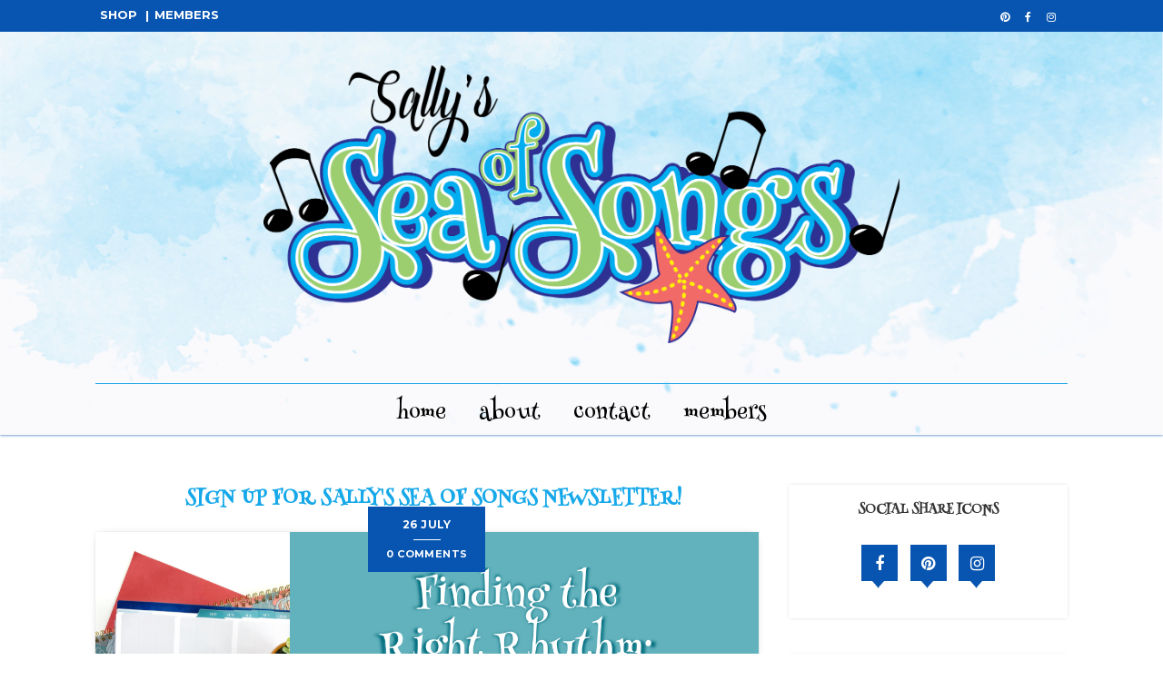

--- FILE ---
content_type: text/html; charset=UTF-8
request_url: https://www.sallysseaofsongs.com/2023/07/
body_size: 42697
content:
<!DOCTYPE html>
<html dir='ltr' xmlns='http://www.w3.org/1999/xhtml' xmlns:b='http://www.google.com/2005/gml/b' xmlns:data='http://www.google.com/2005/gml/data' xmlns:expr='http://www.google.com/2005/gml/expr'>
<head>
<link href='https://www.blogger.com/static/v1/widgets/2944754296-widget_css_bundle.css' rel='stylesheet' type='text/css'/>
<!-- Global site tag (gtag.js) - Google Analytics -->
<script async='async' src='https://www.googletagmanager.com/gtag/js?id=UA-72489075-1'></script>
<script>
  window.dataLayer = window.dataLayer || [];
  function gtag(){dataLayer.push(arguments);}
  gtag('js', new Date());

  gtag('config', 'UA-72489075-1');
</script>
<!-- [ Meta Tag SEO ] -->
<meta charset='utf-8'/>
<meta content='width=device-width, initial-scale=1' name='viewport'/>
<meta content='blogger' name='generator'/>
<meta content='text/html; charset=UTF-8' http-equiv='Content-Type'/>
<link href='http://www.blogger.com/openid-server.g' rel='openid.server'/>
<link href='https://www.sallysseaofsongs.com/' rel='openid.delegate'/>
<link href='https://www.sallysseaofsongs.com/2023/07/' rel='canonical'/>
<title>July 2023 - Sally's Sea of Songs</title>
<meta content='noindex' name='robots'/>
<meta content='Sally&#39;s Sea of Songs Blog- Diving in to elementary music education resources and strategies.  #elmused #iteachmusic' name='description'/>
<meta content='July 2023, Sally&#39;s Sea of Songs: July 2023, Sally&#39;s Sea of Songs' name='keywords'/>
<link href='https://www.sallysseaofsongs.com/feeds/posts/default' rel='alternate' title='Sally&#39;s Sea of Songs - Atom' type='application/atom+xml'/>
<link href='https://www.sallysseaofsongs.com/feeds/posts/default?alt=rss' rel='alternate' title='Sally&#39;s Sea of Songs - RSS' type='application/rss+xml'/>
<link href='http://www.blogger.com/feeds/8560513742983235559/posts/default' rel='alternate' title='Sally&#39;s Sea of Songs - Atom' type='application/atom+xml'/>
<link href='/favicon.ico' rel='icon' type='image/x-icon'/>
<link href='https://plus.google.com/xxxxx/posts' rel='publisher'/>
<link href='https://plus.google.com/xxxxx/about' rel='author'/>
<link href='https://plus.google.com/xxxxx' rel='me'/>
<meta content='xxxxx' name='google-site-verification'/>
<meta content='xxxxx' name='msvalidate.01'/>
<meta content='xxxxx' name='alexaVerifyID'/>
<meta content='xxxxx' name='yandex-verification'/>
<meta content='India' name='geo.placename'/>
<meta content='xxxxx' name='Author'/>
<meta content='general' name='rating'/>
<meta content='id' name='geo.country'/>
<!-- [ Social Media Meta Tag ] -->
<meta content='Sally&#39;s Sea of Songs: July 2023' property='og:title'/>
<meta content='website' property='og:type'/>
<meta content='https://www.sallysseaofsongs.com/2023/07/' property='og:url'/>
<meta content='https://www.sallysseaofsongs.com/favicon.ico' property='og:image'/>
<meta content='Sally&#39;s Sea of Songs Blog- Diving in to elementary music education resources and strategies.  #elmused #iteachmusic' property='og:description'/>
<meta content='Sally&#39;s Sea of Songs' property='og:site_name'/>
<meta content='xxxxx' property='fb:app_id'/>
<meta content='xxxxx' property='fb:admins'/>
<meta content='en_US' property='og:locale'/>
<meta content='en_GB' property='og:locale:alternate'/>
<meta content='id_ID' property='og:locale:alternate'/>
<meta content='summary' name='twitter:card'/>
<meta content='Sally&#39;s Sea of Songs: July 2023' name='twitter:title'/>
<meta content='xxxxx' name='twitter:site'/>
<meta content='xxxxx' name='twitter:creator'/>
<link href='https://fonts.googleapis.com/css2?family=Henny+Penny' rel='stylesheet' type='text/css'/>
<link href="//fonts.googleapis.com/css?family=Montserrat:400,700%7CLora:300,400,700&amp;subset=cyrillic" rel="stylesheet" type="text/css">
<link href='//maxcdn.bootstrapcdn.com/font-awesome/4.7.0/css/font-awesome.min.css' id='fontawesome' rel='stylesheet' type='text/css'/>
<style type='text/css'>@font-face{font-family:'Montserrat';font-style:normal;font-weight:400;font-display:swap;src:url(//fonts.gstatic.com/s/montserrat/v31/JTUSjIg1_i6t8kCHKm459WRhyyTh89ZNpQ.woff2)format('woff2');unicode-range:U+0460-052F,U+1C80-1C8A,U+20B4,U+2DE0-2DFF,U+A640-A69F,U+FE2E-FE2F;}@font-face{font-family:'Montserrat';font-style:normal;font-weight:400;font-display:swap;src:url(//fonts.gstatic.com/s/montserrat/v31/JTUSjIg1_i6t8kCHKm459W1hyyTh89ZNpQ.woff2)format('woff2');unicode-range:U+0301,U+0400-045F,U+0490-0491,U+04B0-04B1,U+2116;}@font-face{font-family:'Montserrat';font-style:normal;font-weight:400;font-display:swap;src:url(//fonts.gstatic.com/s/montserrat/v31/JTUSjIg1_i6t8kCHKm459WZhyyTh89ZNpQ.woff2)format('woff2');unicode-range:U+0102-0103,U+0110-0111,U+0128-0129,U+0168-0169,U+01A0-01A1,U+01AF-01B0,U+0300-0301,U+0303-0304,U+0308-0309,U+0323,U+0329,U+1EA0-1EF9,U+20AB;}@font-face{font-family:'Montserrat';font-style:normal;font-weight:400;font-display:swap;src:url(//fonts.gstatic.com/s/montserrat/v31/JTUSjIg1_i6t8kCHKm459WdhyyTh89ZNpQ.woff2)format('woff2');unicode-range:U+0100-02BA,U+02BD-02C5,U+02C7-02CC,U+02CE-02D7,U+02DD-02FF,U+0304,U+0308,U+0329,U+1D00-1DBF,U+1E00-1E9F,U+1EF2-1EFF,U+2020,U+20A0-20AB,U+20AD-20C0,U+2113,U+2C60-2C7F,U+A720-A7FF;}@font-face{font-family:'Montserrat';font-style:normal;font-weight:400;font-display:swap;src:url(//fonts.gstatic.com/s/montserrat/v31/JTUSjIg1_i6t8kCHKm459WlhyyTh89Y.woff2)format('woff2');unicode-range:U+0000-00FF,U+0131,U+0152-0153,U+02BB-02BC,U+02C6,U+02DA,U+02DC,U+0304,U+0308,U+0329,U+2000-206F,U+20AC,U+2122,U+2191,U+2193,U+2212,U+2215,U+FEFF,U+FFFD;}@font-face{font-family:'Montserrat';font-style:normal;font-weight:700;font-display:swap;src:url(//fonts.gstatic.com/s/montserrat/v31/JTUSjIg1_i6t8kCHKm459WRhyyTh89ZNpQ.woff2)format('woff2');unicode-range:U+0460-052F,U+1C80-1C8A,U+20B4,U+2DE0-2DFF,U+A640-A69F,U+FE2E-FE2F;}@font-face{font-family:'Montserrat';font-style:normal;font-weight:700;font-display:swap;src:url(//fonts.gstatic.com/s/montserrat/v31/JTUSjIg1_i6t8kCHKm459W1hyyTh89ZNpQ.woff2)format('woff2');unicode-range:U+0301,U+0400-045F,U+0490-0491,U+04B0-04B1,U+2116;}@font-face{font-family:'Montserrat';font-style:normal;font-weight:700;font-display:swap;src:url(//fonts.gstatic.com/s/montserrat/v31/JTUSjIg1_i6t8kCHKm459WZhyyTh89ZNpQ.woff2)format('woff2');unicode-range:U+0102-0103,U+0110-0111,U+0128-0129,U+0168-0169,U+01A0-01A1,U+01AF-01B0,U+0300-0301,U+0303-0304,U+0308-0309,U+0323,U+0329,U+1EA0-1EF9,U+20AB;}@font-face{font-family:'Montserrat';font-style:normal;font-weight:700;font-display:swap;src:url(//fonts.gstatic.com/s/montserrat/v31/JTUSjIg1_i6t8kCHKm459WdhyyTh89ZNpQ.woff2)format('woff2');unicode-range:U+0100-02BA,U+02BD-02C5,U+02C7-02CC,U+02CE-02D7,U+02DD-02FF,U+0304,U+0308,U+0329,U+1D00-1DBF,U+1E00-1E9F,U+1EF2-1EFF,U+2020,U+20A0-20AB,U+20AD-20C0,U+2113,U+2C60-2C7F,U+A720-A7FF;}@font-face{font-family:'Montserrat';font-style:normal;font-weight:700;font-display:swap;src:url(//fonts.gstatic.com/s/montserrat/v31/JTUSjIg1_i6t8kCHKm459WlhyyTh89Y.woff2)format('woff2');unicode-range:U+0000-00FF,U+0131,U+0152-0153,U+02BB-02BC,U+02C6,U+02DA,U+02DC,U+0304,U+0308,U+0329,U+2000-206F,U+20AC,U+2122,U+2191,U+2193,U+2212,U+2215,U+FEFF,U+FFFD;}</style>
<style id='page-skin-1' type='text/css'><!--
/*------------------------------------
Template name : Goal Getter Template
Designer :  https://lainesutherlanddesigns.com/
--------------------------------------*/
*,*:before,*:after{box-sizing:border-box;-moz-box-sizing:border-box;-webkit-box-sizing:border-box;}
/*------------------------------------------------------
Variable @ Template Designer
--------------------------------------------------------
<Variable name="keycolor" description="Main Color" type="color" default="#66bbdd"/>
<Group description="Body Text" selector="body">
<Variable name="body.font" description="Font" type="font"
default="normal normal 14px Open Sans, Tahoma, Helvetica, FreeSans, sans-serif"/>
<Variable name="body.text.color" description="Text Color" type="color" default="#333333"/>
</Group>
<Variable name="body.background.color" description="Outer Background" type="color" default="#FCFBFC"/>
<Variable name="primary.background.color" description="Primary Background" type="color" default="#333333"/>
<Variable name="header.background.color" description="Header Background" type="color" default="#ffffff"/>
<Variable name="topbar.background.color" description="Top Bar Background" type="color" default="#333333"/>
<Group description="Links" selector=".main-outer">
<Variable name="link.color" description="Link Color" type="color" default="#333333"/>
<Variable name="link.visited.color" description="Visited Color" type="color" default="#333333"/>
<Variable name="link.hover.color" description="Hover Color" type="color" default="#333333"/>
</Group>
<Group description="Heading - H1, H2, H3, ....." selector="h1, h2, h3, h4, h5, h6">
<Variable name="header.font" description="Font" type="font"
default="Arial, Tahoma, Helvetica, FreeSans, sans-serif"/>
<Variable name="header.text.color" description="Title Color" type="color" default="#3399bb" />
</Group>
<Group description="Blog Title" selector=".header h1">
<Variable name="sitetitle.font" description="Font" type="font"
default="normal normal 60px Arial, Tahoma, Helvetica, FreeSans, sans-serif"/>
<Variable name="sitetitle.text.color" description="Title Color" type="color" default="#3399bb" />
</Group>
<Group description="Post Title" selector=".post-title">
<Variable name="post.title.font" description="Font" type="font"
default="normal normal 22px Arial, Tahoma, Helvetica, FreeSans, sans-serif"/>
<Variable name="post.title.color" description="Post Title Color" type="color" default="#333333"/>
</Group>
<Group description="Post Body" selector=".post-body">
<Variable name="post.body.font" description="Font" type="font"
default="normal normal 14px Arial, Tahoma, Helvetica, FreeSans, sans-serif"/>
<Variable name="post.body.color" description="Post Title Color" type="color" default="#555555"/>
</Group>
<Group description="Footer" selector="#footer">
<Variable name="footer.background.color" description="Background Color" type="color" default="#282828"/>
<Variable name="footer.text.color" description="Text Color" type="color" default="#666666"/>
</Group>
<Group description="Widgets" selector=".sidebar h2">
<Variable name="widget.title.background.color" description="Background Color" type="color" default="#DCB130"/>
<Variable name="widget.title.text.color" description="Title Color" type="color" default="#ffffff"/>
</Group>
------------------------------------------------------*/
/*****************************************
reset.css
******************************************/
html, body, div, span, applet, object, iframe,
h1, h2, h3, h4, h5, h6, p, blockquote, pre,
a, abbr, acronym, address, big, cite, code,
del, dfn, em, font, img, ins, kbd, q, s, samp,
small, strike, strong, sub, sup, tt, var,
dl, dt, dd, ol, ul, li,
fieldset, form, label, legend,
table, caption, tbody, tfoot, thead, tr, th, td, figure {    margin: 0;    padding: 0;}
article,aside,details,figcaption,figure,
footer,header,hgroup,menu,nav,section {     display:block;}
table {    border-collapse: separate;    border-spacing: 0;}
caption, th, td {    text-align: left;    font-weight: normal;}
sup{    vertical-align: super;    font-size:smaller;}
code{    font-family: 'Courier New', Courier, monospace;    font-size:12px;    color:#272727;}
::selection {  background: #333;  color: #fff;  }
::-moz-selection {  background: #333;  color: #fff;  }
a img{	border: none;}
img{max-width:100%;vertical-align:middle;}
ol, ul { padding: 10px 0 20px;  margin: 0 0 0 35px;  text-align: left;  }
ol li { list-style-type: decimal;  padding:0 0 5px;  }
ul li { list-style-type: square;  padding: 0 0 5px;  }
ul ul, ol ol { padding: 0; }
h1, h2, h3, h4, h5, h6 { font-family:normal normal 100% Montserrat;  font-weight:700; color:#16a8e9; }
/*****************************************
Global Links CSS
******************************************/
a{ color: #16a8e9; outline:none; text-decoration: none; }
a:hover,a:focus { color: #000; text-decoration:none; }
body {
background: #ffffff;
color: #484848;
padding: 0;
font:normal bold 14px Montserrat;
line-height: 1.5;
}
.clr { clear:both; float:none; }
.clearfix:before, .clearfix:after {
display: table;
content: "";
line-height: 0;
}
input:-webkit-autofill,
textarea:-webkit-autofill,
select:-webkit-autofill {
background-color: #fff;
background-image: none;
color: rgb(0, 0, 0);
}
/* ___ MISCELLANEOUS
/* _________________________- */
.right
{
float:right;
}
.left
{
float:left;
}
.white
{
background:#FFF;
}
.sep
{
background:#fff;
display:table;
height:1px;
margin:6px auto;
width:30px;
}
.margin
{
clear:both;
width:100%;
}
.margin-10
{
margin-bottom:10px;
}
.margin-20
{
margin-bottom:20px;
}
.margin-30
{
margin-bottom:30px;
}
.margin-50
{
margin-bottom:50px;
}
.margin-40
{
margin-bottom:40px;
}
.margin-60
{
margin-bottom:60px;
}
.margin-70
{
margin-bottom:70px;
}
.margin-80
{
margin-bottom:80px;
}
.margin-90
{
margin-bottom:90px;
}
.margin-100
{
margin-bottom:100px;
}
.margin-11
{
margin-bottom:110px;
}
.margin-120
{
margin-bottom:120px;
}
/*****************************************
Wrappers Stylesheet
******************************************/
.ct-wrapper { padding: 0px 15px; position: relative; max-width: 1100px; margin: 0 auto; }
.outer-wrapper { margin: 45px 0 45px;position: relative; }
.main-wrapper {float:left;width:71%;}
.sidebar-wrapper { width:28.66%; float: right;}
div#content {}
#content { position: relative; width: auto;  padding-right: 15px;}
main-wrapper
{
padding-top:0;
}
#Blog1
{
margin-right:15px;
}
.col,main-col,.side-col
{
min-height:1px;
padding-left:15px;
padding-right:15px;
position:relative;
}
/*____ BLOGGER LAYOUT
/* ___________________________ */
body#layout .top-bar {
display: none;
}
body#layout .footer {
float: left;
width: 28%;
}
body#layout .footer_menu {
display: none;
}
body#layout .header-wrapper { margin-top: 40px; }
body#layout .outer-wrapper, body#layout .sidebar-wrapper, body#layout .ct-wrapper,#layout .main-wrapper { margin: 0; padding: 0; }
body#layout .ct-wrapper { width:800px; }
#layout div#search-bar, #layout .blog_social_block,#layout .margin,#layout .search_from, #layout .nav-menu  {
display: none!important;
}
#layout div#header {
width:auto;
}
#layout .main-wrapper {
width: 66.5%;
float: left;
}
body#layout .sidebar-wrapper {
float: left;
width: 33%;
margin-left: 0;
}
/* ___ HEADER
/* _____________________ */
#header
{
display:block;
margin:30px 0;
}
#header-inner
{
margin:0;
padding:0;
text-align:center;
}
#header h1
{
display:block;
font:normal normal 60px Montserrat, Helvetica, FreeSans, sans-serif;
font-size:42px;
font-style:normal;
font-weight:100;
letter-spacing:0;
line-height:1;
}
.header h1 a,.header h1 a:hover
{
color:#6f1e21;
}
#header a
{
display:block;
line-height:1.5;
padding:2px 0 9px;
}
.header p.description
{
color:#333;
font-size:13px;
font-style:italic;
margin:0;
padding:0;
text-transform:capitalize;
}
#Header1 .description
{
display:none!important;
}
.header img
{
background:none;
border:0 none;
height:auto;
margin:5px auto;
width:auto;
}
#header-inner_image img
{
margin:0 auto;
max-height:120px;
}
/* ___NAVIGATION MENU
/* __________________________ */
header.blog_header
{
-moz-box-shadow:0 0 3px 0 rgba(0,0,0,0.33);
-webkit-box-shadow:0 0 3px 0 rgba(0,0,0,0.33);
-webkit-transform:translateZ(0);
background:#FFF;
border:0;
box-shadow:0 0 3px 0 rgba(0,0,0,0.33);
display:inline-block;
float:left;
margin:0;
padding:0;
position:relative;
width:100%;
z-index:5;
}
.header_wrapper
{
position:relative;
}
.top-bar
{
background-color:#ffffff;
min-height:35px;
}
.top-menu
{
float:left;
}
.top-menu ul
{	display: none;
list-style:none;
margin:0;
padding:0;
}
.top-menu ul li {
display: inline-block;
font-size: 13px;
list-style: none;
margin: 7px 0 0;
padding: 0 5px 0 0;
position: relative;
}
@media screen and (min-width: 800px) {
.top-menu ul li:after {
color:#949494;
content:"/";
position:absolute;
right:-3px;
top:1px;
}
}
.top-menu ul li:last-child:after
{
content:"";
}
.top-menu ul li a
{
color:#999;
display:block;
padding:0 5px;
}
.nav-menu
{
border-top:1px solid #eee;
display:block;
padding:0;
width:auto;
}
.nav-menu ul {
display: none;
list-style: none;
margin: 0 auto;
padding: 0;
text-align: center;
}
.nav-menu ul li
{
-moz-transition:background-color 400ms ease, border 200ms ease-out;
-o-transition:background-color 400ms ease, border 200ms ease-out;
-webkit-transition:background-color 400ms ease, border 200ms ease-out;
display:inline-block;
float:left;
font-size:16px;
list-style:none;
margin:0;
padding:0;
position:relative;
z-index:1;
}
.nav-menu li a {
color: #000;
display: block;
font-family: Lora, serif;
font-size: 14px;
font-weight: normal;
line-height: 46px;
padding: 0 18px;
}
ul.sub-menu {
-moz-box-shadow:0 0 3px 0 rgba(0,0,0,0.33),0 0 3px 0 rgba(0,0,0,0.33);
-webkit-box-shadow:0 0 3px 0 rgba(0,0,0,0.33), 0 0 3px 0 rgba(0,0,0,0.33);
-webkit-transform:translateZ(0);
background-color:#fff;
bottom:-48px;
box-shadow:inset 0 0 1px #999;
left:0;
opacity:0;
padding:5px 10px;
position:absolute;
top:0;
margin: 0;
transition:all .2s ease-in-out;
visibility:hidden;
width:210px;
}
.nav-menu ul li:hover > ul.sub-menu
{
opacity:1;
top:50px;
visibility:visible;
}
.nav-menu ul li ul li:hover > ul.sub-menu
{
top:0;
}
ul.sub-menu ul.sub-menu {
left: 200px;
bottom: 0;
top: 0;
display: table;
}
ul.sub-menu:before
{
border-color:transparent transparent #ccc;
border-style:solid;
border-width:0 5px 10px;
content:"";
position:absolute;
top:-9px;
left: 10px;
}
ul.sub-menu ul.sub-menu:before, ul.sub-menu ul.sub-menu:after {
display:none;
}
ul.sub-menu:after
{
border-color:transparent transparent #FFF;
border-style:solid;
border-width:0 5px 10px;
content:"";
left:10px;
position:absolute;
top:-8px;
}
ul.sub-menu li
{
display:block;
float:none;
width:100%;
}
ul.sub-menu li a
{
line-height:38px;
padding:0 8px;
}
/* ___ TOP SOCIAL ICON
/* ____________________________ */
.social-wrap ul
{
margin:0;
padding:0;
}
.social-wrap ul li
{
display:inline-block;
list-syle:none;
margin-right:13px;
}
.social-wrap li a
{
color:#999;
font-size:12px;
line-height:37px;
}
/* ____ SEARCH FORM
/* ________________________ */
.search_from
{
position:relative;
}
.search_from:after
{
background-color:#A5A5A5;
content:"";
height:15px;
position:absolute;
right:5px;
top:9px;
width:1px;
}
#search-form
{
float:left;
width:100%;
}
#search-button
{
color:#777;
font-size:12px;
left:0;
position:absolute;
text-align:center;
top:8px;
}
input#sq
{
background:none;
border:0;
color:#999;
font:normal normal 16px Josefin Sans, sans-serif;
font-size:13px;
line-height:35px;
margin:0;
outline:0;
padding:0 10px 0 20px;
width:100%;
}
#search-bar
{
cursor:default;
width:180px;
z-index:1;
}
/* _______ FEATURED SLIDER
/* _______________________________ */
#featured_slider
{
margin:0 0 30px;
}
#featured_slider .widget h2.title
{
display:none;
}
.slider-item
{
height:100%;
position:relative;
}
.slider-item:before
{
-moz-box-shadow:inset 0 0 150px 0 #000;
-moz-transition:all .2s ease-in;
-ms-box-shadow:inset 0 0 150px 0 #000;
-ms-transition:all .2s ease-in;
-o-transition:all .2s ease-in;
-webkit-box-shadow:inset 0 0 150px 0 #000;
-webkit-transition:all .2s ease-in;
background:rgba(0,0,0,0.15);
bottom:0;
box-shadow:inset 0 0 150px 0 #000;
content:"";
height:100%;
left:0;
position:absolute;
top:0;
transition:all .2s ease-in;
width:100%;
z-index:1;
}
.thumb.overlay
{
bottom:0;
display:block;
height:100%;
left:0;
position:absolute;
right:0;
top:0;
width:100%;
}
a.slider-image
{
height:100%;
}
.post-decsription
{
bottom:40px;
left:30px;
position:absolute;
right:30px;
z-index:100;
}
.slider-item h2.post-title a
{
color:#fff;
text-shadow:1px 1px 1px #111;
}
.slider-item .post-tag
{
float:none;
}
.slider-item .post-date
{
color:#fff;
}
/* __ POSTS & PAGES
/* _______________________ */
.post-outer
{
-moz-box-shadow:0 0 10px -6px #999,0 0 0 1px #F8F8F8;
-webkit-box-shadow:0 0 10px -6px #999,0 0 0 1px #F8F8F8;
box-shadow:0 0 10px -6px #999,0 0 0 1px #F8F8F8;
margin:0 0 70px;
padding-bottom:0;
}
.post-body
{
background: #ffffff;
font:normal normal 14px Montserrat;
line-height:1.74;
word-wrap:break-word;
}
.post
{
padding:0;
}
.post-body h1
{
font-size:42px;
line-height:40px;
margin:10px 0;
}
.post-body h2
{
font-size:36px;
line-height:44px;
margin:10px 0;
padding-bottom:5px;
}
.post-body h3
{
font-size:30px;
line-height:40px;
margin:10px 0;
padding-bottom:5px;
}
.post-body h4
{
font-size:26px;
line-height:36px;
margin:10px 0;
}
.post-body h5
{
font-size:20px;
line-height:30px;
margin:10px 0;
}
.post-body h6
{
font-size:16px;
line-height:24px;
margin:10px 0;
}
.post-body h1,.post-body h2,.post-body h3,.post-body h4,.post-body h5,.post-body h6
{
font-family:normal normal 100% Montserrat;
}
.meta-wrapper
{
position:absolute;
top:-28px;
width:100%;
}
.meta-wrapper > .meta-inner
{
background:#0855b1;
display:table;
margin:0 auto;
padding:10px 20px;
}
.meta-wrapper > .meta-inner,.meta-wrapper > .meta-inner a
{
color:#fff;
font-family:montserrat,sans-serif;
font-size:11px;
font-weight:700;
letter-spacing:.4px;
text-align:center;
text-transform:uppercase;
}
.article_date
{
font-size:12px;
position:relative;
width:auto;
}
.meta i
{
margin-right:3px;
}
.meta_right
{
width:auto;
}
.article-meta
{
border-color:#DDD;
border-style:solid;
border-width:0;
margin-bottom:10px;
padding:5px 0;
text-transform:lowercase;
}
.article-meta,.article-meta a
{
color:#555;
font-size:12px;
}
.article-meta .meta-author a
{
text-decoration:underline;
text-transform:capitalize;
}
.article-meta > span
{
padding:0 3px;
}
.article_container
{
position:relative;
width:100%;
}
.article_slider,.playbutton,.article_image
{
float:none;
margin-bottom:0;
width:100%;
}
.article_image img,.article_slider img
{
width:100%;
}
.article_inner
{
clear:both;
padding:30px 40px 0;
position:relative;
}
.article_footer
{
display:table;
padding:0 40px 35px;
position:relative;
width:100%;
}
.article_footer .meta
{
display:inline-block;
font-style:italic;
position:relative;
}
.article_author
{
font-size:12px;
}
.article_author img
{
-moz-border-radius:50%;
-webkit-border-radius:50%;
border-radius:50%;
float:left;
height:42px;
margin:2px 7px 7px 0;
width:42px;
}
.article_author h4
{
color:#000;
display:inline-block;
font-size:12px;
margin:0;
padding-left:5px;
}
.article_no_img .article_excerpt
{
margin-left:0;
}
.article_excerpt
{
margin-bottom:30px;
}
.article_excerpt p
{
color:#555;
font-weight:400;
}
.cntinue_rdmre
{
float:left;
}
.cntinue_rdmre a
{
background-color:#0855b1;
color:#fff;
display:table;
line-height:1;
margin:0;
padding:12px 15px;
position:relative;
transition:all .2s ease-in-out;
}
.article_share_social
{
display:inline-block;
float:right;
text-align:right;
}
.article_share_social ul
{
float:right;
margin:0;
padding:0;
}
.article_share_social ul li
{
display:inline-block;
list-style:none;
margin:0 0 0 2px;
padding:0;
}
.post-body .article_share_social ul li:before {
display:none;
}
.article_share_social ul li a
{
-moz-transition:all .1s linear;
-o-transition:all .1s linear;
-transition:all .1s linear;
-webkit-transition:all .1s linear;
color:#666;
display:block;
font-size:14px;
line-height:1.5;
padding:0 5px;
position:relative;
text-align:center;
}
.article_share_social ul li a:hover
{
color:#0855b1;
}
.article_author a
{
color:#333;
}
h2.post-title,
h2.entry-title,
h1.post-title
{
font-size:36px;
font-weight:700;
letter-spacing: -1.15px;
line-height:1.25;
margin:0 0 15px;
text-transform:capitalize;
}
.post-title a
{
color:#333;
}
.post-tag
{
margin:0 0 10px;
}
.post-tag a
{
color:#fff;
font-family:Montserrat, Sans-serif;
font-size:12px;
text-transform:uppercase;
}
.post-date {
font-family: Lora, Georgia, serif;
font-size: 12px;
}
.post-date .fa {
padding-right: 5px;
}
.article_post_title
{
font-size:32px;
line-height:normal;
margin:0;
padding:0 0 15px;
text-decoration:none;
text-transform:uppercase;
}
.article_meta_container
{
font-size:12px;
margin:0 0 25px;
padding-bottom:10px;
}
.article_meta_container > span
{
margin-right:5px;
}
.article_meta_container a
{
color:#333;
}
.post-footer
{
margin-top:30px;
}
#blog-pager
{
display:inline-block;
margin:25px auto 0;
overflow:visible;
padding:25px 0;
width:100%;
}
#blog-pager-newer-link
{
padding:0;
position:relative;
text-align:left;
width:50%;
}
#blog-pager-older-link
{
padding:0;
position:relative;
text-align:right;
width:50%;
}
a#Blog1_blog-pager-older-link,a#Blog1_blog-pager-newer-link
{
background:#0855b1;
border-radius:3px;
color:#fff;
display:inline-block;
font-size:15px;
line-height:1;
padding:8px 13px;
}
.showpageOf,.home-link
{
display:none;
}
.showpagePoint
{
-moz-border-radius:3px;
-o-border-radius:3px;
-webkit-border-radius:3px;
background:#0855b1;
border-radius:3px;
color:#FFF;
margin:0 10px 0 0;
padding:5px 10px;
text-decoration:none;
}
.showpage a,.showpageNum a
{
-moz-border-radius:3px;
-o-border-radius:3px;
-webkit-border-radius:3px;
background:#333;
border-radius:3px;
color:#FFF;
margin:0 10px 0 0;
padding:5px 10px;
text-decoration:none;
}
.showpage a:hover,.showpageNum a:hover
{
-moz-border-radius:3px;
-o-border-radius:3px;
-webkit-border-radius:3px;
background:#0855b1;
border-radius:3px;
color:#fff;
text-decoration:none;
}
/* ___ SIDEBAR & WIDGETS
/* ______________________________ */
#sidebar
{
display:block;
margin:0;
padding:0;
}
.sidebar h2
{
color: #333;
font-family:Montserrat, sans-serif;
font-size: 14px;
font-weight: 700;
line-height: 1.2;
margin-bottom: 30px;
padding: 0;
position: relative;
text-transform: uppercase;
}
.sidebar .widget
{
background-color:#fff;
box-shadow:0 0 4px -1px #ccc, inset 0 2px 0 transparent;
clear:both;
line-height:1.5;
margin-bottom:40px;
padding:20px 15px;
position:relative;
}
.sidebar ul
{
list-style:none;
margin:0;
padding:0;
}
.sidebar li
{
border-bottom:1px solid #F1F1F1;
line-height:normal;
list-style:none!important;
margin:8px 0;
overflow:hidden;
padding:0 0 10px;
}
.sidebar li:last-child
{
border:0;
}
#footer
{
background:#16a8e9;
margin:0;
padding:0;
}
#footer #widget-container
{
padding-bottom:0;
padding-top:40px;
}
#footer ul
{
margin:0;
padding:0;
}
.footer li
{
list-style:none;
padding:0 0 10px;
}
.footer h2
{
color:#FFF;
font-size:15px;
font-weight:400;
margin-bottom:30px;
padding-bottom:15px;
position:relative;
text-transform:uppercase;
}
.footer h2:after
{
background:#FFF;
content:"";
height:1px;
left:2px;
position:absolute;
top:100%;
width:30px;
}
.footer
{
color:#333333;
float:left;
margin-right:30px;
width:30.33%;
}
#footer3
{
margin:0;
}
.footer .widget
{
font-size:14px;
line-height:1.8;
padding:10px;
}
.footer_credits
{
border-top:1px solid #2A2A2A;
color:#E3E3E3;
display:table;
font-size:13px;
font-weight:300;
line-height:23px;
margin:20px 0 0;
padding:15px 0 20px;
text-align:left;
width: 100%;
}
.footer a
{
color:#f1f1f1;
}
.footer_credits a
{
color:#fff;
}
.footer_credits a:hover
{
color:#eee;
}
ul.blog_footer_menu
{
margin:0;
padding:0;
}
ul.blog_footer_menu li
{
display:inline-block;
margin:0;
padding:0;
}
ul.blog_footer_menu li a
{
display:block;
line-height:1;
padding:0 15px 0 0;
position:relative;
}
ul.blog_footer_menu li a:after
{
color:#fff;
content:"|";
font-size:10px;
position:absolute;
right:4px;
top:4px;
}
ul.blog_footer_menu li:last-child a:after
{
content:"";
}
#searchform fieldset
{
background:#F1F4F9;
border:1px solid #F1F4F9;
color:#888;
width:98%;
}
#searchform fieldset:hover
{
background:#fff;
}
#s
{
background:rgba(0,0,0,0);
border:0 none;
color:#888;
float:left;
margin:8px 5%;
padding:0 10% 0 0;
width:80%;
}
.cloud-label-widget-content
{
display:inline-block;
text-align:left;
}
.cloud-label-widget-content .label-size
{
display:inline-block;
float:left;
font-family:Verdana,Arial,Tahoma,sans-serif;
font-size:10px;
font-weight:700;
line-height:normal;
margin:5px 5px 0 0;
opacity:1;
text-transform:uppercase;
}
.cloud-label-widget-content .label-size a
{
color:#000!important;
float:left;
padding:5px;
}
.cloud-label-widget-content .label-size:hover a
{
color:#555!important;
}
.cloud-label-widget-content .label-size .label-count
{
color:#555;
float:left;
padding:5px 0;
}
.sidebar .Label li
{
border:0;
display:inline-block;
margin:0;
padding:0;
}
.sidebar .Label li a
{
background: #0855b1;
border-radius: 1px;
color: #FFF;
display: block;
font-family: Montserrat, sans-serif;
font-size: 13px;
line-height: 1;
padding: 4px 8px;
}
.PopularPosts .item-thumbnail img
{
-moz-box-shadow:0 0 10px -4px #999;
-ms-box-shadow:0 0 10px -4px #999;
-o-box-shadow:0 0 10px -4px #999;
-webkit-box-shadow:0 0 10px -4px #999;
box-shadow:0 0 10px -4px #999;
display:block;
float:left;
height:90px;
margin-right:10px;
padding:0;
width:90px;
}
.footer .widget.PopularPosts .item-thumbnail img
{
-webkit-box-shadow:none;
box-shadow:none;
height:auto;
width:60px;
}
.PopularPosts .item-title
{
font-weight:400;
padding-bottom:.2em;
}
.footer .popular-posts li:nth-child(n+4),.item-snippet
{
display:none;
}
.sidebar .item-title a
{
color:#333;
}
.sidebar_social_icons ul
{
text-align:center;
}
.sidebar_social_icons li
{
border:0;
display:inline-block;
margin:0;
padding:0;
text-align:center;
width:18%;
}
.sidebar_social_icons li a
{
display:inline-block;
margin-bottom:15px;
}
.sidebar_social_icons li a i
{
background:#0855b1!important;
color:#fff;
font-size:18px;
height:40px;
padding:12px;
position:relative;
width:40px;
}
.sidebar_social_icons li a i:after
{
border-color:#0855b1 transparent transparent!important;
border-style:solid;
border-width:8px 6.5px 0;
bottom:-8px;
content:'';
height:0;
left:50%;
margin-left:-7.5px;
position:absolute;
width:0;
}
.contact-form-email,.contact-form-name,.contact-form-email-message,.contact-form-email:hover,.contact-form-name:hover,.contact-form-email-message:hover,.contact-form-email:focus,.contact-form-name:focus,.contact-form-email-message:focus
{
background:#F8F8F8;
border:1px solid #D2DADD;
box-shadow:0 1px 1px #F3F4F6 inset;
color:#999;
max-width:300px;
}
.contact-form-button-submit
{
background:#0855b1;
border:medium none;
cursor:pointer;
float:right;
height:auto;
margin:10px 0 0;
max-width:300px;
outline:0;
padding:5px 10px;
width:100%;
}
.contact-form-button-submit:hover
{
background:#0855b1!important;
border:0;
}
.Profile img
{
-moz-border-radius:50%;
-webkit-border-radius:50%;
background:#fff;
border:1px solid #cecece;
border-radius:50%;
float:left;
margin:5px 10px 5px 0;
padding:5px;
}
.profile-data
{
color:#999;
font:bold 20px/1.6em Arial,Helvetica,Tahoma,sans-serif;
font-variant:small-caps;
margin:0;
text-transform:capitalize;
}
.profile-datablock
{
margin:.5em 0;
}
.profile-textblock
{
line-height:1.6em;
margin:.5em 0;
}
a.profile-link
{
clear:both;
display:block;
font:80% monospace;
padding:10px 0;
text-align:center;
text-transform:capitalize;
}
.vt_sidebar_author_item
{
margin-bottom:0;
}
.vt_sidebar_author_item .image-wrap
{
height:auto;
margin:0 auto 15px;
overflow:hidden;
position:relative;
width:95%;
}
.vt_sidebar_author_item p
{
font-size:16px;
line-height:1.4;
padding:0 10px;
}
#blog_newsletter h5
{
color:#fff;
font-size:12px;
font-weight:400;
letter-spacing:1px;
margin-bottom:10px;
text-transform:uppercase;
}
div#blog_newsletter p
{
font-size:12px;
line-height:1.7;
margin-bottom:20px;
}
div#blog_newsletter input#subbox
{
-moz-box-shadow:none;
-ms-box-shadow:none;
-webkit-box-shadow:none;
background:#2B2B2B;
border:1px solid #333;
border-radius:2px;
box-shadow:none;
font-size:13px;
letter-spacing:1px;
line-height:1;
margin:0 0 20px;
min-height:30px;
outline:0;
padding:10px 15px;
width:100%;
color:#fff;
}
div#blog_newsletter input#subbutton
{
-moz-user-select:none;
-ms-user-select:none;
-webkit-user-select:none;
background:#0855b1;
background-image:none;
border:1px solid transparent;
border-radius:4px;
box-shadow:none;
color:#fff;
cursor:pointer;
display:inline-block;
font-size:13px;
font-weight:400;
letter-spacing:2px;
line-height:1;
margin-bottom:5px;
outline:0;
padding:10px;
text-align:center;
text-transform:uppercase;
user-select:none;
vertical-align:middle;
white-space:nowrap;
width:100%;
}
div#logo img
{
max-height:65px;
}
.share-wrapper,.authorboxwrap
{
margin-bottom:50px;
}
.share-wrapper ul
{
margin:0;
padding:0;
text-align:center;
}
.share-wrapper li
{
display:inline-block;
list-style:none;
margin-bottom:30px;
margin-right:10px;
padding:0;
}
.share-wrapper li:first-child
{
display:block;
font-size:16px;
margin-bottom:20px;
}
.share-wrapper li a
{
display:block;
text-align:center;
}
.share-wrapper span
{
display:none;
}
.share-wrapper li a i
{
background:#F0F0F0!important;
border:1px solid #DEDEDE;
color:#555;
display:block;
font-size:16px;
height:35px;
padding:9px;
width:35px;
}
.share-wrapper
{
margin-bottom:30px;
}
.avatar-container
{
float:left;
width:120px;
}
.avatar-container img
{
-moz-box-shadow:0 0 10px -5px #000;
-ms-box-shadow:0 0 10px -5px #000;
-o-box-shadow:0 0 10px -5px #000;
-webkit-box-shadow:0 0 10px -5px #000;
border:1px solid transparent;
border-radius:10px;
box-shadow:0 0 10px -5px #000;
height:auto;
width:auto;
}
.author_description_container
{
margin-left:110px;
padding-top:12px;
}
.author_description_container h4
{
display:block;
font-size:16px;
margin-bottom:10px;
}
.author_description_container h4 a
{
color:#333;
}
.author_description_container p
{
font-size:.9em;
line-height:1.7;
margin-bottom:15px;
}
.authorsocial a
{
display:inline-block;
float:left;
margin-right:2px;
text-align:center;
}
.authorsocial a i
{
background:#E9E9E9!important;
color:#555;
display:block;
height:30px;
padding:8px 9px;
width:30px;
}
div#related-posts
{
display:inline-block;
font-size:16px;
width:100%;
}
div#related-posts h5
{
font-size:16px;
font-weight:900;
letter-spacing:1px;
margin:0 0 25px;
padding-bottom:15px;
position:relative;
text-align:center;
text-transform:uppercase;
}
div#related-posts h5:after
{
background:#222;
border-radius:50%;
bottom:0;
box-shadow:1em 0 0 0 #222,2em 0 0 0 #222;
content:"";
height:4px;
left:47%;
position:absolute;
width:4px;
}
div#related-posts ul
{
margin:0;
padding:0;
}
div#related-posts ul li
{
display:block;
float:left;
list-style:none;
margin-left:25px;
max-width:230px;
padding:0;
position:relative;
text-align:center;
width:30.555%;
}
div#related-posts ul li:first-child
{
margin-left:0;
}
#related-posts img
{
-moz-box-shadow:0 0 10px -5px #000;
-ms-box-shadow:0 0 10px -5px #000;
-o-box-shadow:0 0 10px -5px #000;
-webkit-box-shadow:0 0 10px -5px #000;
border:2px solid transparent;
box-shadow:0 0 10px -5px #000;
padding:0;
width:230px;
}
a.related-thumbs
{
display:block;
position:relative;
}
a.related-thumbs:before {
opacity:1;
}
a.related-title {
color: #333;
display: block;
font-family: Montserrat, sans-serif;
font-size: 14px;
font-weight: 700;
letter-spacing: 0px;
line-height: 1.7;
margin: 10px 6px 0;
padding-top: 0;
}
.footer-social {
display: inline-block;
background: #F6F6F6;
border-top: 1px solid #EBEBEB;
color: #333;
padding: 40px 0;
text-align: center;
width: 100%;
}
.footer-social a
{
display:inline-block;
font-family: Montserrat, Sans-serif;
font-size:11px;
font-weight:700;
letter-spacing:1px;
margin:0 15px;
text-transform:uppercase;
}
.footer-social a i
{
background:#0855b1;
border-radius:50%;
color:#fff;
font-size:14px;
height:28px;
line-height:28px;
margin-right:5px;
text-align:center;
width:28px;
}
.comments
{
margin-top:30px;
}
comments li
{
list-style:none!important;
}
.comments h4
{
font-size:20px;
margin:0 0 18px;
text-transform:capitalize;
}
.comments .comments-content .comment-thread ol
{
margin:0;
overflow:hidden;
}
.comments .comments-content .comment:first-child
{
padding-top:0;
}
.comments .comments-content .comment
{
margin-bottom:0;
padding-bottom:0;
}
.comments .avatar-image-container
{
max-height:60px;
width:60px;
}
.comments .avatar-image-container img
{
max-width:60px;
width:100%;
}
.comments .comment-block
{
-moz-border-radius:2px;
-webkit-border-radius:2px;
background:#fff;
border-radius:2px;
margin-left:72px;
padding:14px 0 0 20px;
}
.comments .comments-content .comment-header a
{
color:#333;
text-transform:capitalize;
}
.comments .comments-content .user
{
display:block;
font-style:italic;
font-weight:700;
}
.comments .comments-content .datetime
{
margin-left:0;
}
.comments .comments-content .datetime a
{
font-size:12px;
text-transform:uppercase;
}
.comments .comments-content .comment-header,.comments .comments-content .comment-content
{
margin:0 20px 0 0;
}
.comments .comment-block .comment-actions
{
display:block;
text-align:right;
}
.comments .comment .comment-actions a
{
-moz-border-radius:2px;
-webkit-border-radius:2px;
background:#0855b1;
border-radius:2px;
color:#FFF;
display:inline-block;
font-size:12px;
line-height:normal;
margin-left:1px;
padding:5px 8px;
}
.comments .comment .comment-actions a:hover
{
text-decoration:none;
}
.comments .thread-toggle
{
display:none;
}
.comments .comments-content .inline-thread
{
border-left:1px solid #F4F4F4;
margin:0 0 20px 35px !important;
padding:0 0 0 20px;
}
.comments .continue
{
display:none;
}
.comment-thread ol
{
counter-reset:countcomments;
}
.comment-thread li:before
{
color:#0855b1;
content:counter(countcomments,decimal);
counter-increment:countcomments;
float:right;
font-size:22px;
padding:15px 20px 10px;
position:relative;
z-index:10;
}
.comment-thread ol ol
{
counter-reset:contrebasse;
}
.comment-thread li li:before
{
content:counter(countcomments,decimal) "." counter(contrebasse,lower-latin);
counter-increment:contrebasse;
float:right;
font-size:18px;
}
.scroller,.scroller-inner
{
position:relative;
}
h2.date-header,span.blog-admin
{
display:none!important;
}
.playbutton
{
height:0;
padding-bottom:56.25%;
padding-top:25px;
position:relative;
}
.playbutton iframe
{
height:100%;
left:0;
position:absolute;
top:0;
width:100%;
}
.status-msg-wrap
{
margin-bottom:70px;
}
.top-bar,#progressBar #bar,.featured_post .post__description p,.meta-wrapper > .meta-inner,.meta-wrapper > .meta-inner,.article_share_social ul li.share-me a:after,.article_share_social ul li a:after,.sidebar .Label li a,.showpagePoint,.showpage a:hover,.showpageNum a:hover,.contact-form-button-submit,.footer-social a i,#blog_newsletter input#subbutton,.cntinue_rdmre a
{
background-color:#0855b1;
}
.article_share_social ul li a:after
{
color:#0855b1;
}
/*****************************************
Responsive styles
******************************************/
@media screen and (max-width: 1024px) {
.footer-social a span {
display: none;
}
.footer-social {
padding: 20px 0;
}
}
@media screen and (max-width: 960px) {
.ct-wrapper{ padding:0 15px; }
.main-wrapper { margin-right:0; width:100%; }
#content { padding: 0; }
#Blog1 { margin: 0; }
.sidebar-wrapper {
clear: both;
float: none;
width: auto;
max-width: 340px;
margin: 40px auto;
}
#About .widget-content .main-wrap { margin-right: 0; }
#About .widget-content .main-wrap .info { float: none; text-align: center; width: 90%; padding: 10px 5%; }
#About .widget-content .side-wrap { width: 100%; float: none; text-align: center; }
.sticky { position: static; }
}
@media screen and (max-width: 800px){
.avatar-container {
float: none;
width: 120px;
margin: 0 auto 20px;
}
.author_description_container {
margin-left: 0;
padding-top: 0;
text-align: center;
}
div#related-posts ul li {
width: 50%;
max-width: 320px;
margin: 0 auto 30px;
}
#comment-editor { margin:10px; }
#footer{margin:0}
.footer-widget-wrap {display: table; margin: 0 auto; width: 100%; max-width: 320px;}
.footer {
width: 100%;
max-width: 320px;
float: none;
clear: both;
margin: 10px auto;
}
#footer3 {
margin-left: auto;
margin-right: auto;
}
.copyright {
float: none;
margin: 0 0 10px;
text-align: center;
}
.footer_menu {
float: none;
margin: 0 auto;
text-align: center;
}
#footer ul { text-align: center; }
}
@media screen and (max-width: 500px){
.ct-wrapper {
padding: 0;
}
div#related-posts ul li {
width: 100%;
}
.cntinue_rdmre { display: none;}
.article_share_social { float: none; }
h2.post-title, h2.entry-title, h1.post-title {
font-size: 26px;
}
.article_excerpt {
display: none;
}
}
@media screen and (max-width: 420px){
.comments .comments-content .datetime{    display:block;    float:none;    }
.comments .comments-content .comment-header {    height:70px;    }
}
@media screen and (max-width: 320px){
.ct-wrapper{ padding:0; }
.comments .comments-content .comment-replies {    margin-left: 0;    }
}
/*****************************************
Hiding Header Date and Feed Links
******************************************/
h2.date-header, .widget-item-control{display:none;}
.custom-sections {
position: relative;
margin: 25px -1px 0;
}
.custom-sections .custom-section-box {
position: relative;
float: right;
width: 25%;
height: 228px;
overflow: hidden;
box-sizing: border-box;
padding: 0 2px;
margin: 0;
}
.custom-sections .custom-section-box img {
max-width: 100%;
width: 100%;
object-fit: cover;
height:100%;
}
.custom-sections .custom-section-box.custom-box-1{
float: left;
width: 50%;
height: 460px;
}
.custom-sections .custom-section-box.custom-box-4{
margin: 4px 0 0;
width: 50%;
}
.flexible-sections {
position: relative;
margin: 25px 0;
}
.custom-sections .custom-section-box .section, .custom-sections .custom-section-box .section .widget, .custom-sections .custom-section-box .section .widget .widget-content {
height: 100%;
width: 100%;
}
@media only screen and (max-width: 480px) {
.custom-sections {
margin: 25px 0 0;
}
.custom-sections .custom-section-box {
padding:0;
}
.custom-sections .custom-section-box, .custom-sections .custom-section-box.custom-box-1, .custom-sections .custom-section-box.custom-box-4 {
width: 100%;
height: 228px;
}
.custom-sections .custom-section-box, .custom-sections .custom-section-box.custom-box-1 {
margin: 4px 0 0;
}
}
.formkit-form[data-uid="945d549adf"][min-width~="700"] .formkit-fields[data-stacked="false"], .formkit-form[data-uid="945d549adf"][min-width~="1000"] .formkit-fields[data-stacked="false"] {
width: 900px;
margin-left: 50px !important;}.top-menu ul li a {
color: #fff;
}
.top-menu ul li:after {
color: #fff;
content: "|";
}
.fa {
color: #fff; }
.article_share_social ul li a  .fa{
color: #000 !important; }
.footer-social {
display: inline-block;
background: #bae8e4;
border-top: 1px solid #EBEBEB;
color: #333;
padding: 40px 0;
text-align: center;
width: 100%;
}h2.post-title.entry-title {
color: #fd5f8d; }
h1, h2, h3, h4, h5, h6 {
font-family: Montserrat !important; }
#contact .contact-form-button-submit {
background-color: #1acecd !important; }
#contact .contact-form-button-submit:hover {
background-color: #83d5d2 !important; }
.nav-menu li a {
font-family: Montserrat;
text-transform: Uppercase; }
.title-404 {
font-size: 200px;
font-weight: 700;
line-height: 1.1;
color: #fd5f8d !important;
}
.footer_credits {
border-top: 1px solid #f29391; }@media only screen and (max-width: 800px) {
.custom-sections .custom-section-box img {
background-size: cover;
height: 100%;
overflow: hidden;
}}.header img {
width: 700px;
}
.nav-menu li a {
font-family: Henny Penny;
text-transform: Uppercase;
font-size: 24px;
text-transform: lowercase;
margin-top: 10px;
}
.nav-menu li a:hover {
color: #f0756d;
}
h2 {
font-family: Henny Penny !important;
text-align: center; }
.footer-social {
background-color: #f8756d!Important;
}
.footer-social a {
color: #fff; }
.footer_credits {
border-top: 1px solid #fff;
}
.nav-menu {
border-top: 1px solid #16a5e6;
display: block;
padding: 0;
width: auto;
}
header.blog_header {
background-image: url('https://blogger.googleusercontent.com/img/b/R29vZ2xl/AVvXsEhJRr_Sx_r9Pzm69i662sO1Xx9JH1wfQQsHkrMhk5om3c-W2at_8VuRoPSGGRx2f-udNbYs7EjOc8pk6GkzhKRnFhTRrhl0TMnKV2WHFfvLzVyikvSWrB0r-mhbKjHX5HO2hyohwLFf0_E/s16000/SallySeaofSongs-01.jpg');
background-size: 100% 100%;
}
h2.post-title.entry-title {
color: #16a8e9;
}
#contact .contact-form-button-submit {
background-color: #16a8e9 !important;
font-family: Henny Penny !Important;
font-size: 20px;
}
#contact .contact-form-button-submit:hover {
background-color: #0855b1 !important;
font-family: Henny Penny !Important;
font-size: 20px;
}
h2.post-title, h2.entry-title, h1.post-title {
font-family: Henny Penny !important;
}
header.blog_header
{
-moz-box-shadow:0 0 3px  #0855b1;
-webkit-box-shadow:0 0 3px #0855b1;
-webkit-transform:translateZ(0);
box-shadow:0 0 3px #0855b1;
}
.sidebar #ContactForm1 {
display: none; }
#contact .contact-form-name, #contact .contact-form-email, #contact .contact-form-email-message {
color: #000 !important;
background-color: #FFF;
border: 1px solid #eee;
border-radius: 3px;
padding: 10px;
margin-bottom: 10px !important;
max-width: 100% !important;
}
--></style>
<style>
/*-------Typography and ShortCodes-------*/
.firstcharacter{float:left;color:#27ae60;font-size:75px;line-height:60px;padding-top:4px;padding-right:8px;padding-left:3px}.post-body h1,.post-body h2,.post-body h3,.post-body h4,.post-body h5,.post-body h6{margin-bottom:15px;color:#2c3e50}blockquote{font-style:italic;color:#888;border-left:5px solid #27ae60;margin-left:0;padding:10px 15px}blockquote:before{content:'\f10d';display:inline-block;font-family:FontAwesome;font-style:normal;font-weight:400;line-height:1;-webkit-font-smoothing:antialiased;-moz-osx-font-smoothing:grayscale;margin-right:10px;color:#888}blockquote:after{content:'\f10e';display:inline-block;font-family:FontAwesome;font-style:normal;font-weight:400;line-height:1;-webkit-font-smoothing:antialiased;-moz-osx-font-smoothing:grayscale;margin-left:10px;color:#888}.button{background-color:#2c3e50;float:left;padding:5px 12px;margin:5px;color:#fff;text-align:center;border:0;cursor:pointer;border-radius:3px;display:block;text-decoration:none;font-weight:400;transition:all .3s ease-out !important;-webkit-transition:all .3s ease-out !important}a.button{color:#fff}.button:hover{background-color:#27ae60;color:#fff}.button.small{font-size:12px;padding:5px 12px}.button.medium{font-size:16px;padding:6px 15px}.button.large{font-size:18px;padding:8px 18px}.small-button{width:100%;overflow:hidden;clear:both}.medium-button{width:100%;overflow:hidden;clear:both}.large-button{width:100%;overflow:hidden;clear:both}.demo:before{content:"\f06e";margin-right:5px;display:inline-block;font-family:FontAwesome;font-style:normal;font-weight:400;line-height:normal;-webkit-font-smoothing:antialiased;-moz-osx-font-smoothing:grayscale}.download:before{content:"\f019";margin-right:5px;display:inline-block;font-family:FontAwesome;font-style:normal;font-weight:400;line-height:normal;-webkit-font-smoothing:antialiased;-moz-osx-font-smoothing:grayscale}.buy:before{content:"\f09d";margin-right:5px;display:inline-block;font-family:FontAwesome;font-style:normal;font-weight:400;line-height:normal;-webkit-font-smoothing:antialiased;-moz-osx-font-smoothing:grayscale}.visit:before{content:"\f14c";margin-right:5px;display:inline-block;font-family:FontAwesome;font-style:normal;font-weight:400;line-height:normal;-webkit-font-smoothing:antialiased;-moz-osx-font-smoothing:grayscale}.widget .post-body ul,.widget .post-body ol{line-height:1.5;font-weight:400}.widget .post-body li{margin:5px 0;padding:0;line-height:1.5}.post-body ul li:before{content:"\f105";margin-right:5px;font-family:fontawesome}pre{font-family:Monaco, "Andale Mono", "Courier New", Courier, monospace;background-color:#2c3e50;background-image:-webkit-linear-gradient(rgba(0, 0, 0, 0.05) 50%, transparent 50%, transparent);background-image:-moz-linear-gradient(rgba(0, 0, 0, 0.05) 50%, transparent 50%, transparent);background-image:-ms-linear-gradient(rgba(0, 0, 0, 0.05) 50%, transparent 50%, transparent);background-image:-o-linear-gradient(rgba(0, 0, 0, 0.05) 50%, transparent 50%, transparent);background-image:linear-gradient(rgba(0, 0, 0, 0.05) 50%, transparent 50%, transparent);-webkit-background-size:100% 50px;-moz-background-size:100% 50px;background-size:100% 50px;line-height:25px;color:#f1f1f1;position:relative;padding:0 7px;margin:15px 0 10px;overflow:hidden;word-wrap:normal;white-space:pre;position:relative}pre:before{content:'Code';display:block;background:#F7F7F7;margin-left:-7px;margin-right:-7px;color:#2c3e50;padding-left:7px;font-weight:400;font-size:14px}pre code,pre .line-number{display:block}pre .line-number a{color:#27ae60;opacity:0.6}pre .line-number span{display:block;float:left;clear:both;width:20px;text-align:center;margin-left:-7px;margin-right:7px}pre .line-number span:nth-child(odd){background-color:rgba(0, 0, 0, 0.11)}pre .line-number span:nth-child(even){background-color:rgba(255, 255, 255, 0.05)}pre .cl{display:block;clear:both}#contact{background-color:#fff;margin:30px 0 !important}#contact .contact-form-widget{max-width:100% !important}#contact .contact-form-name,#contact .contact-form-email,#contact .contact-form-email-message{background-color:#FFF;border:1px solid #eee;border-radius:3px;padding:10px;margin-bottom:10px !important;max-width:100% !important}#contact .contact-form-name{width:47.7%;height:50px}#contact .contact-form-email{width:49.7%;height:50px}#contact .contact-form-email-message{height:150px}#contact .contact-form-button-submit{max-width:100%;width:100%;z-index:0;margin:4px 0 0;padding:10px !important;text-align:center;cursor:pointer;background:#27ae60;border:0;height:auto;-webkit-border-radius:2px;-moz-border-radius:2px;-ms-border-radius:2px;-o-border-radius:2px;border-radius:2px;text-transform:uppercase;-webkit-transition:all .2s ease-out;-moz-transition:all .2s ease-out;-o-transition:all .2s ease-out;-ms-transition:all .2s ease-out;transition:all .2s ease-out;color:#FFF}#contact .contact-form-button-submit:hover{background:#2c3e50}#contact .contact-form-email:focus,#contact .contact-form-name:focus,#contact .contact-form-email-message:focus{box-shadow:none !important}.alert-message{position:relative;display:block;background-color:#FAFAFA;padding:20px;margin:20px 0;-webkit-border-radius:2px;-moz-border-radius:2px;border-radius:2px;color:#2f3239;border:1px solid}.alert-message p{margin:0 !important;padding:0;line-height:22px;font-size:13px;color:#2f3239}.alert-message span{font-size:14px !important}.alert-message i{font-size:16px;line-height:20px}.alert-message.success{background-color:#f1f9f7;border-color:#e0f1e9;color:#1d9d74}.alert-message.success a,.alert-message.success span{color:#1d9d74}.alert-message.alert{background-color:#DAEFFF;border-color:#8ED2FF;color:#378FFF}.alert-message.alert a,.alert-message.alert span{color:#378FFF}.alert-message.warning{background-color:#fcf8e3;border-color:#faebcc;color:#8a6d3b}.alert-message.warning a,.alert-message.warning span{color:#8a6d3b}.alert-message.error{background-color:#FFD7D2;border-color:#FF9494;color:#F55D5D}.alert-message.error a,.alert-message.error span{color:#F55D5D}.fa-check-circle:before{content:"\f058"}.fa-info-circle:before{content:"\f05a"}.fa-exclamation-triangle:before{content:"\f071"}.fa-exclamation-circle:before{content:"\f06a"}.post-table table{border-collapse:collapse;width:100%}.post-table th{background-color:#eee;font-weight:bold}.post-table th,.post-table td{border:0.125em solid #333;line-height:1.5;padding:0.75em;text-align:left}@media (max-width: 30em){.post-table thead tr{position:absolute;top:-9999em;left:-9999em}.post-table tr{border:0.125em solid #333;border-bottom:0}.post-table tr + tr{margin-top:1.5em}.post-table tr,.post-table td{display:block}.post-table td{border:none;border-bottom:0.125em solid #333;padding-left:50%}.post-table td:before{content:attr(data-label);display:inline-block;font-weight:bold;line-height:1.5;margin-left:-100%;width:100%}}@media (max-width: 20em){.post-table td{padding-left:0.75em}.post-table td:before{display:block;margin-bottom:0.75em;margin-left:0}}
.FollowByEmail {
    clear: both;
}
.widget .post-body ol {
    padding: 0 0 0 15px;
}
.post-body ul li {
    list-style: none;
}
</style>
<style type='text/css'>

/*
    Mobile Menu Core Style
*/

#slick_nav {
    background: #222;
}

@media screen and (min-width: 786px){
	#slick-nav, #top_nav {
    	display: none;
	}
    .nav-menu ul { display: table; margin: 0 auto; }
	.top_menu_bar ul { display: block; }
}

.slicknav_btn { position: relative; display: block; vertical-align: middle; float: left;  line-height: 27px; cursor: pointer;  height:27px;}
.slicknav_menu  .slicknav_menutxt { display: block; line-height: 1.188em; float: left; }
.slicknav_menu .slicknav_icon { float: left; margin: 0.188em 0 0 0.438em; }
.slicknav_menu .slicknav_no-text { margin: 0 }
.slicknav_menu .slicknav_icon-bar { background: #222; display: block; width: 1.125em; height: 0.125em; }
.slicknav_btn .slicknav_icon-bar + .slicknav_icon-bar { margin-top: 0.188em }

.slicknav_btn {
    display: block;
    width: 80px;
    height: 50px;
    margin: 0;
    padding: 11px 0;
    text-decoration: none;
}


.slicknav_nav { clear: both }
.slicknav_nav ul,
.slicknav_nav li { display: block }
.slicknav_nav .slicknav_arrow { font-size: 0.8em; margin: 0 0 0 0.4em; }
.slicknav_nav .slicknav_item { cursor: pointer; }
.slicknav_nav .slicknav_row { display: block; }
.slicknav_nav a { display: block }
.slicknav_nav .slicknav_item a,
.slicknav_nav .slicknav_parent-link a { display: inline }
.slicknav_menu:before,
.slicknav_menu:after { content: " "; display: table; }
.slicknav_menu:after { clear: both }
/* IE6/7 support */
.slicknav_menu { *zoom: 1 }

/* 
    User Default Style
    Change the following styles to modify the appearance of the menu.
*/
.slicknav_menu {
    font-size: 16px;
    margin: 0 auto;
    padding: 0 20px;
    position: relative;
}
/* Button */
.slicknav_btn {
    margin: 0;
    text-decoration:none;
    text-shadow: 0 1px 1px rgba(255, 255, 255, 0.75);
    -webkit-border-radius: 4px;
    -moz-border-radius: 4px;
    border-radius: 4px;  
    
}
a.slicknav_btn:after {
    color: #333;
    content: "MENU";
    font-size: 12px;
    top: -2px;
    padding-left: 10px;
    position: relative;
}
/* Button Text */
.slicknav_menu  .slicknav_menutxt {
    color: #333;
    font-weight: bold;
    text-shadow: 0 1px 3px #000;
}
/* Button Lines */


.slicknav_nav {
    color:#fff;
    margin:0;
    padding:0;
    font-size:0.875em;
}
.slicknav_nav, .slicknav_nav ul {
    list-style: none;
    overflow:hidden;
}
.slicknav_nav ul {
    padding:0;
    margin:8px 0 0 20px;
}


.slicknav_nav .slicknav_item a,
.slicknav_nav .slicknav_parent-link a {
    padding:0;
    margin:0;
}
.slicknav_nav .slicknav_row:hover {
    
}
.slicknav_nav a:hover{
    
    background:#333;
    color:#fff;
}
.slicknav_nav .slicknav_txtnode {
     margin-left:15px;   
}

.slicknav_menu .slicknav_no-text {
	margin-top:7px;
}


/* Mobile Menu */
ul.slicknav_nav {
    background: #333;
    padding: 5px 20px;
    position: absolute;
    top: 35px;
    left: 0px;
    width: 200px;
    z-index: 100;
	text-align: left;
}
ul.slicknav_nav li {
	display: block;
	float: none;
    padding: 0;
}
ul.slicknav_nav li a {
    background: none;
    color: #fff;
    font-family: Montserrat, sans-serif;
    font-size: 11px;
    letter-spacing: .5px;
    line-height: inherit;
    margin: 0;
    padding: 10px;
    text-transform: uppercase;
}
ul.slicknav_nav li:first-child a, ul.slicknav_nav li a:hover { background: transparent; }

ul.slicknav_nav li ul.sub-menu {
    background: transparent;
    position: static;
    margin: 0 0 0 15px;
    padding: 0;
    visibility: visible;
    opacity: 1;
    width: auto;
}

ul.slicknav_nav li ul li a {
    border-top: 0;
    padding: 10px;
    line-height: inherit;
}

ul.slicknav_nav a:visited { 
	outline: none; 
}

@media screen and (max-width: 420px){
	.nav-col {
    	float: none;
	}
	.slicknav_btn {
		float: none;
    	margin: 0;
	}

}

#top_nav a.slicknav_btn {
    height: 35px;
    line-height: 35px;
    padding: 0 5px;
}
#top_nav a.slicknav_btn:after { 
	color: #eee;
}
  
#top_nav .slicknav_menu .slicknav_icon-bar {
	background: #eee;
}
#top_nav .slicknav_menu .slicknav_no-text {
    margin-top: 11px;
}
#top_nav ul.slicknav_nav {
    padding-right: 5px;
    padding-left: 5px;
    width: 170px;
}





</style>
<style id='owl-carousel' type='text/css'>
/**
 * Owl Carousel v2.2.1
 * Copyright 2013-2017 David Deutsch
 * Licensed under  ()
 */
.owl-carousel,.owl-carousel .owl-item{-webkit-tap-highlight-color:transparent;position:relative}.owl-carousel{display:none;width:100%;z-index:1}.owl-carousel .owl-stage{position:relative;-ms-touch-action:pan-Y;-moz-backface-visibility:hidden}.owl-carousel .owl-stage:after{content:".";display:block;clear:both;visibility:hidden;line-height:0;height:0}.owl-carousel .owl-stage-outer{position:relative;overflow:hidden;-webkit-transform:translate3d(0,0,0)}.owl-carousel .owl-item,.owl-carousel .owl-wrapper{-webkit-backface-visibility:hidden;-moz-backface-visibility:hidden;-ms-backface-visibility:hidden;-webkit-transform:translate3d(0,0,0);-moz-transform:translate3d(0,0,0);-ms-transform:translate3d(0,0,0)}.owl-carousel .owl-item{min-height:1px;float:left;-webkit-backface-visibility:hidden;-webkit-touch-callout:none}.owl-carousel .owl-item img{display:block;width:100%}.owl-carousel .owl-dots.disabled,.owl-carousel .owl-nav.disabled{display:none}.no-js .owl-carousel,.owl-carousel.owl-loaded{display:block}.owl-carousel .owl-dot,.owl-carousel .owl-nav .owl-next,.owl-carousel .owl-nav .owl-prev{cursor:pointer;cursor:hand;-webkit-user-select:none;-khtml-user-select:none;-moz-user-select:none;-ms-user-select:none;user-select:none}.owl-carousel.owl-loading{opacity:0;display:block}.owl-carousel.owl-hidden{opacity:0}.owl-carousel.owl-refresh .owl-item{visibility:hidden}.owl-carousel.owl-drag .owl-item{-webkit-user-select:none;-moz-user-select:none;-ms-user-select:none;user-select:none}.owl-carousel.owl-grab{cursor:move;cursor:grab}.owl-carousel.owl-rtl{direction:rtl}.owl-carousel.owl-rtl .owl-item{float:right}.owl-carousel .animated{animation-duration:1s;animation-fill-mode:both}.owl-carousel .owl-animated-in{z-index:0}.owl-carousel .owl-animated-out{z-index:1}.owl-carousel .fadeOut{animation-name:fadeOut}@keyframes fadeOut{0%{opacity:1}100%{opacity:0}}.owl-height{transition:height .5s ease-in-out}.owl-carousel .owl-item .owl-lazy{opacity:0;transition:opacity .4s ease}.owl-carousel .owl-item img.owl-lazy{transform-style:preserve-3d}.owl-carousel .owl-video-wrapper{position:relative;height:100%;background:#000}.owl-carousel .owl-video-play-icon{position:absolute;height:80px;width:80px;left:50%;top:50%;margin-left:-40px;margin-top:-40px;background:url(owl.video.play.png) no-repeat;cursor:pointer;z-index:1;-webkit-backface-visibility:hidden;transition:transform .1s ease}.owl-carousel .owl-video-play-icon:hover{-ms-transform:scale(1.3,1.3);transform:scale(1.3,1.3)}.owl-carousel .owl-video-playing .owl-video-play-icon,.owl-carousel .owl-video-playing .owl-video-tn{display:none}.owl-carousel .owl-video-tn{opacity:0;height:100%;background-position:center center;background-repeat:no-repeat;background-size:contain;transition:opacity .4s ease}.owl-carousel .owl-video-frame{position:relative;z-index:1;height:100%;width:100%}

.owl-theme .owl-dots,.owl-theme .owl-nav{text-align:center;-webkit-tap-highlight-color:transparent}.owl-theme .owl-nav{margin-top:10px}.owl-theme .owl-nav [class*=owl-]{color:#FFF;font-size:14px;margin:5px;padding:4px 7px;background:#D6D6D6;display:inline-block;cursor:pointer;border-radius:3px}.owl-theme .owl-nav [class*=owl-]:hover{background:#869791;color:#FFF;text-decoration:none}.owl-theme .owl-nav .disabled{opacity:.5;cursor:default}.owl-theme .owl-nav.disabled+.owl-dots{margin-top:10px}.owl-theme .owl-dots .owl-dot{display:inline-block;zoom:1}.owl-theme .owl-dots .owl-dot span{width:10px;height:10px;margin:5px 7px;background:#D6D6D6;display:block;-webkit-backface-visibility:visible;transition:opacity .2s ease;border-radius:30px}.owl-theme .owl-dots .owl-dot.active span,.owl-theme .owl-dots .owl-dot:hover span{background:#869791}
  
.owl-carousel .owl-item { height: 380px; }

.owl-prev { left: 0; }
.owl-next { right: 0; }
.owl-prev, .owl-next {
    background: #fff;
    height: 65px;
    line-height: 65px;
    padding: 0 14px;
	position: absolute;
    top: 42%;
	visibility: hidden;
	opacity: 0;
	-webkit-transition: all .3s ease-in-out;
	-moz-transition: all .3s ease-in-out;
	-o-transition: all .3s ease-in-out;
	transition: all .3s ease-in-out;
}
.owl-carousel:hover .owl-prev, .owl-carousel:hover .owl-next { opacity: 1; visibility: visible; }


</style>
<script src='https://code.jquery.com/jquery-2.2.4.min.js' type='text/javascript'></script>
<script type='text/javascript'>
//<![CDATA[

 // Enter the posts labels here 
cat1 = 'Featured'; 
  
imgr = new Array, 
imgr[0] = "https://blogger.googleusercontent.com/img/b/R29vZ2xl/AVvXsEhs1tVeEViemlNwKluq1aWwcmL0nY_1auz8hiqdeGW9c4_kEdXKBnBmHzq5I1woAteT6U5UwpmssAJvzLviRh6G8T4FNdSuOlfHQb-R7v88ZWHrYZhufLEWNp4i3jJUg1io1UipIfagmHc/s1600/picture_not_available.png",
showRandomImg = true;
aBold = true;
summaryPost = 150; 
summaryTitle = 50; 
postnum4 = 9,





function removeHtmlTag(e, t) {
    for (var a = e.split("<"), i = 0; i < a.length; i++) - 1 != a[i].indexOf(">") && (a[i] = a[i].substring(a[i].indexOf(">") + 1, a[i].length));
    return a = a.join(""), a = a.substring(0, t - 1)
}

function postarea4(e) {
    j = showRandomImg ? Math.floor((imgr.length + 1) * Math.random()) : 0, img = new Array, postnum4 <= e.feed.entry.length ? maxpost = postnum4 : maxpost = e.feed.entry.length, 
document.write('<div class="owl_carouselle owl-carousel">');
    for (var t = 0; t < maxpost; t++) {
        for (var i, r, n, l = e.feed.entry[t], o = l.title.$t, c = "", m = 0; m < e.feed.entry[t].category.length; m++) c = c + '<a href="/search/label/' + e.feed.entry[t].category[m].term + '?max-results=6">' + e.feed.entry[t].category[m].term + "</a>", n = '<a href="/search/label/' + e.feed.entry[t].category[m].term + '?max-results=6">' + e.feed.entry[t].category[m].term + "</a>";
        if (t == e.feed.entry.length) break;
        for (var f = 0; f < l.link.length; f++)
            if ("alternate" == l.link[f].rel) {
                r = l.link[f].href;
                break
            }
        for (var f = 0; f < l.link.length; f++)
            if ("replies" == l.link[f].rel && "text/html" == l.link[f].type) {
                i = l.link[f].title.split(" ")[0];
                break
            }
        if ("content" in l) var g = l.content.$t;
        else if ("summary" in l) var g = l.summary.$t;
        else var g = "";
        postdate = l.published.$t, j > imgr.length - 1 && (j = 0), img[t] = "", s = g, a = s.indexOf("<img"), b = s.indexOf('src="', a), A = s.indexOf('"', b + 5), d = s.substr(b + 5, A - b - 5), -1 != a && -1 != b && -1 != A && "" != d && (0 == t ? img[t] = '<img min-width="620" min-height="240" class="odd-img" src="' + d + '"/>' : img[t] = '<img class="alignright" min-height="100" src="' + d + '" width="150"/>');
        for (var p = [1, 2, 3, 4, 5, 6, 7, 8, 9, 10, 11, 12], h = ["Jan", "Feb", "Mar", "Apr", "May", "Jun", "Jul", "Aug", "Sep", "Oct", "Nov", "Dec"], v = postdate.split("-")[2].substring(0, 2), u = postdate.split("-")[1], y = postdate.split("-")[0], k = 0; k < p.length; k++)
            if (parseInt(u) == p[k]) {
                u = h[k];
                break
            }
        var A = e.feed.entry[t].content.$t,
            k = $("<div>").html(A),
            w = k.find("img:first").attr("src"),
            x = e.feed.entry[t].media$thumbnail.url; - 1 != x.indexOf("img.youtube.com") && (x = e.feed.entry[t].media$thumbnail.url.replace("default", "hqdefault")), x = x.replace("/s72-c/", "/s600/");
        var A = "https://blogger.googleusercontent.com/img/b/R29vZ2xl/AVvXsEhVkm4hFQF07XquA5PcZ7vBcwMRc5sDZ_izsR5EpnHsTlMrULrgjd9chVUqWIK0QMvQzn-3aCWgsEDmAiXkEegU-SLV3N8gUgJlDDBK0P1rxQTd43Uedxht5p4wls80F7svuttCKy57Y_Q/s1600/image-not-found-4a963b95bf081c3ea02923dceaeb3f8085e1a654fc54840aac61a57a60903fef.png";
        if (void 0 === w)
            if (e.feed.entry[t].media$thumbnail) var z = '<a href="' + r + '" class="slider-image" style="background:url(' + x + ') no-repeat center center;background-size: cover;width: 100%;height: 520px;display:block;image-rendering: -webkit-optimize-contrast;"/>';
            else var z = '<a href="' + r + '" class="noimg slider-image" style="background:url(' + A + ') no-repeat center center; display:block;"/>';
        else var z = '<a href="' + r + '" class="slider-image" style="background:url(' + d + ') no-repeat center center;background-size: cover; display:block;"/>';
		var I = v + " " + u + " " + y;
        var J = '<div class="slider-item"><div class="slider-wrap"><div class="thumb overlay">' + z + '</div><div class="post-decsription"><div class="post-meta"><div class="post-tag">' + n + '</div></div><h2 class="post-title"><a href="' + r + '">' + o + '</a></h2><div class="post-date"><i class="fa fa-clock-o"></i>' + I + '</div></div></div><div class="clear"></div></div>';
        document.write(J), j++
    }
    document.write("</div>")
}


  //]]>
</script>
<script type='text/javascript'>
/*<![CDATA[*/
// JavaScript Document
function removeHtmlTag(e, t) {
    if (e.indexOf("<") != -1) {
        var n = e.split("<");
        for (var r = 0; r < n.length; r++) {
            if (n[r].indexOf(">") != -1) {
                n[r] = n[r].substring(n[r].indexOf(">") + 1, n[r].length)
            }
        }
        e = n.join("")
    }
    t = t < e.length - 1 ? t : e.length - 2;
    while (e.charAt(t - 1) != " " && e.indexOf(" ", t) != -1) t++;
    e = e.substring(0, t - 1);
    return e + " ..."
}

function rm(e, t, n,date,comment,author,tag) {
    var r = document.getElementById(e);
    var i = document.getElementById(n);
 	var date = date;
 	var comment = comment;
    var s = "";
    var o = r.getElementsByTagName("img");
    var u = r.getElementsByTagName("iframe");
    var a = summary_noimg;
    var p = "";

    if (o.length >= 1) {
        s = '<div class="article_image"><a title="" href="' + t + '"><img src="'+o[0].src.replace(/s\B\d{2,4}/,'s' + 720)+'" class="img-responsive"/></a></div>';
        a = summaryi;

    }



    if (r.innerHTML.indexOf("thumbvideo") != -1) {
        s = '<div class="playbutton"><a title="" href="' + t + '"><img alt="" class="imgcon" src="' + o[0].src + '" width="' + thw + 'px" height="' + thh + 'px"/></a></div>';
        a = summaryv
    }
    if (r.innerHTML.indexOf("http://www.youtube.com/v/") != -1) {
        var v = u[0].src;
        var m = v.substring(v.indexOf("http://www.youtube.com/v/") + 25);
        s = '<div class="playbutton"><a href="' + t + '"><iframe class="imgcon" src="http://www.youtube.com/embed/' + m + '" width="' + thw + 'px" height="' + thh + 'px"></iframe></div>';
        a = summaryi
    }
    if (r.innerHTML.indexOf("http://www.youtube.com/embed/") != -1) {
        var v = u[0].src;
        var m = v.substring(v.indexOf("http://www.youtube.com/embed/") + 29);
        s = '<div class="playbutton youtube"><iframe class="imgcon" src="http://www.youtube.com/embed/' + m + '" width="' + thw + 'px" height="' + thh + 'px"></iframe></div>';
        a = summaryi;

    }
    if (r.innerHTML.indexOf("//www.youtube.com/embed/") != -1) {
        var v = u[0].src;
        var m = v.substring(v.indexOf("//www.youtube.com/embed/") + 24);
        s = '<div class="playbutton youtube"><iframe class="imgcon" src="http://www.youtube.com/embed/' + m + '" width="' + thw + 'px" height="' + thh + 'px"></iframe></div>';
        a = summaryi;

    }
    if (r.innerHTML.indexOf("http://www.youtube-nocookie.com/embed/") != -1) {
        var v = u[0].src;
        var m = v.substring(v.indexOf("http://www.youtube-nocookie.com/embed/") + 38);
        s = '<div class="playbutton youtube" ><iframe class="imgcon" src="http://www.youtube.com/embed/' + m + '" width="' + thw + 'px" height="' + thh + 'px"></iframe></div>';
        a = summaryv;

    }
    if (r.innerHTML.indexOf("//www.youtube-nocookie.com/embed/") != -1) {
        var v = u[0].src;
        var m = v.substring(v.indexOf("//www.youtube-nocookie.com/embed/") + 33);
        s = '<div class="playbutton youtube"><iframe class="imgcon" src="http://www.youtube.com/embed/' + m + '" width="' + thw + 'px" height="' + thh + 'px"></iframe></div>';
        a = summaryi;

    }
    if (r.innerHTML.indexOf("http://player.vimeo.com/video/") != -1) {
        var v = u[0].src;
        var m = v.substring(v.indexOf("http://player.vimeo.com/video/") + 30);

        s = '<div class="playbutton vimeo"><iframe class="imgcon" src="//player.vimeo.com/video/' + m + '" width="' + thw + 'px" height="' + thh + 'px" ></iframe></div>';
        a = summaryi;

    }
    if (r.innerHTML.indexOf("//player.vimeo.com/video/") != -1) {
        var v = u[0].src;
        var m = v.substring(v.indexOf("//player.vimeo.com/video/") + 25);
        s = '<div class="playbutton vimeo"><iframe class="imgcon" src="//player.vimeo.com/video/' + m + '" width="' + thw + 'px" height="' + thh + 'px" ></iframe></div>';
        a = summaryi;

    }

var g ='<div class="article_container"><div class="meta-wrapper"><div class="meta-inner"><div class="article_date"><span>'+date+'</span></div><div class="sep"></div><div class="article_comments meta"><a href="'+t+'#comments"><span>'+comment+' comments</span></a></div></div></div>'+ s +'<div class="article_inner"><div class="post-header"><h2 class="post-title entry-title"><a href="' + t + '">'+ n +'</a></h2><div class="article-meta">Posted by <span class="meta-author">'+author+'</span> | <span>'+tag+'</span></div></div><div class="article_excerpt clearfix"><p>'+removeHtmlTag(r.innerHTML, a)+'</p></div></div></div>';

r.innerHTML = g;

}
var summary_noimg = 420;
summaryi = 380;
summaryv = 380;
thh = 420;
thw = 674;



$(document).ready(function() {

	$("#search-button").click(function() {
        $("#search-bar").slideToggle()
    });

    $(".nav-menu li a").hover(function() {
        $(this).addClass("current");
        $(".nav-menu li:eq(0) a").removeClass("current")
    }, function() {
        $(this).removeClass("current");
        $(".nav-menu li:eq(0) a").addClass("current")
    })
});


/*]]>*/</script>
<script src="//ajax.googleapis.com/ajax/libs/jquery/1/jquery.min.js" type="text/javascript"></script>
<script type='text/javascript'>

$(document).ready(function() {

  $("a[href^='http://']").each(
    function(){
     if(this.href.indexOf(location.hostname) == -1) {
        $(this).attr('target', '_blank');
      }
    }
  );

$("a[href^='https://']").each(
function(){
if(this.href.indexOf(location.hostname) == -1) {
$(this).attr('target', '_blank');
}
}
);
 
});

</script>
  
   <!-- Facebook Pixel Code -->
<script>
!function(f,b,e,v,n,t,s)
{if(f.fbq)return;n=f.fbq=function(){n.callMethod?
n.callMethod.apply(n,arguments):n.queue.push(arguments)};
if(!f._fbq)f._fbq=n;n.push=n;n.loaded=!0;n.version='2.0';
n.queue=[];t=b.createElement(e);t.async=!0;
t.src=v;s=b.getElementsByTagName(e)[0];
s.parentNode.insertBefore(t,s)}(window, document,'script',
'https://connect.facebook.net/en_US/fbevents.js');
fbq('init', '264547301815038');
fbq('track', 'PageView');
</script>
<noscript><img height="1" width="1" style="display:none"
src="https://www.facebook.com/tr?id=264547301815038&ev=PageView&noscript=1"
/></noscript>
<!-- End Facebook Pixel Code -->
    <!-- Global site tag (gtag.js) - Google Analytics -->
<script async='async' src='https://www.googletagmanager.com/gtag/js?id=G-T760DT9VWR'></script>
<script>
  window.dataLayer = window.dataLayer || [];
  function gtag(){dataLayer.push(arguments);}
  gtag('js', new Date());

  gtag('config', 'G-T760DT9VWR');
</script>
<script>
  (function(w, d, t, h, s, n) {
    w.FlodeskObject = n;
    var fn = function() {
      (w[n].q = w[n].q || []).push(arguments);
    };
    w[n] = w[n] || fn;
    var f = d.getElementsByTagName(t)[0];
    var v = '?v=' + Math.floor(new Date().getTime() / (120 * 1000)) * 60;
    var sm = d.createElement(t);
    sm.async = true;
    sm.type = 'module';
    sm.src = h + s + '.mjs' + v;
    f.parentNode.insertBefore(sm, f);
    var sn = d.createElement(t);
    sn.async = true;
    sn.noModule = true;
    sn.src = h + s + '.js' + v;
    f.parentNode.insertBefore(sn, f);
  })(window, document, 'script', 'https://assets.flodesk.com', '/universal', 'fd');
</script>
<link href='https://www.blogger.com/dyn-css/authorization.css?targetBlogID=8560513742983235559&amp;zx=0cff3069-0feb-4084-b547-85e1c8cab330' media='none' onload='if(media!=&#39;all&#39;)media=&#39;all&#39;' rel='stylesheet'/><noscript><link href='https://www.blogger.com/dyn-css/authorization.css?targetBlogID=8560513742983235559&amp;zx=0cff3069-0feb-4084-b547-85e1c8cab330' rel='stylesheet'/></noscript>
<meta name='google-adsense-platform-account' content='ca-host-pub-1556223355139109'/>
<meta name='google-adsense-platform-domain' content='blogspot.com'/>

</head>
<!--<body>-->
<body>
<div id='blog-page'>
<header class='blog_header' id='blog_header'>
<div class='top-bar'>
<div class='ct-wrapper'>
<div class='top_menu_bar top-menu'>
<div class='slick_navigation' id='top_nav'></div><!-- top_nav slick-navigation-->
<ul>
<li><a href='https://www.sallysseaofsongs.com/p/shop.html'>SHOP</a></li>
<li><a href='https://www.sallysseaofsongs.com/p/members.html'>MEMBERS</a></li>
</ul>
</div>
<!-- top-menu -->
<div class='right social-search'>
<!-- //Social icon -->
<div class='social-wrap left'>
<ul class='dslc-social'>
<li><a href='https://www.pinterest.com/SallysSongs/' target='_blank'><span class='fa fa-pinterest'></span></a></li>
<li><a href='https://www.facebook.com/SallysSeaofSongs' target='_blank'><span class='fa fa-facebook'></span></a></li>
<li><a href='https://www.instagram.com/sallyssongs/' target='_blank'><span class='fa fa-instagram'></span></a></li>
</ul>
</div>
</div>
</div>
</div>
<div class='ct-wrapper clearfix'>
<div class='header_wrapper clearfix'>
<div class='header section' id='header'><div class='widget Header' data-version='1' id='Header1'>
<div id='header-inner'>
<a href='https://www.sallysseaofsongs.com/' style='display: block'>
<img alt='Sally&#39;s Sea of Songs' id='Header1_headerimg' src='https://blogger.googleusercontent.com/img/b/R29vZ2xl/AVvXsEgfn6EE7qqWIk6PhRrGbLUyU5C4almfYmiq4JPcrVMmAzGKnEAGrIPmQghJpAoEsOG_YHlZljk13kKxSS-Y3itL5NsxPaYcqMSzxwd2lRNAD2zYrUIbmqHWKOaGIoJhyjOxakDRXbTkKv8/s1600/sea+of+songs+logo+HORIZONTALnowaves2020.png' style='display: block'/>
</a>
</div>
</div></div>
<div class='navigation-wrapper'>
<!-- blog_main_navigation_menu -->
<div class='nav-menu'>
<div id='slick-nav'></div><!-- slick-nav -->
<ul class='clearfix blog_menus'>
<li><a class='current' href='/'>Home</a></li>
<li><a href='https://www.sallysseaofsongs.com/p/about-me.html'>About</a></li>
<li><a href='https://www.sallysseaofsongs.com/p/connect.html'>Contact</a></li>
<li><a href='https://www.sallysseaofsongs.com/p/members.html'>Members</a></li>
</ul>
</div>
</div>
</div>
</div>
</header><!-- blog_header -->
<div class='clr'></div>
<div class='margin margin-10'></div>
<div class='ct-wrapper clearfix'>
<div class='outer-wrapper'>
<div class='main-wrapper'>
<div class='article section' id='content'><div class='widget HTML' data-version='1' id='HTML1'>
<h2 class='title'>SIGN UP FOR SALLY'S SEA OF SONGS NEWSLETTER!</h2>
<div class='widget-content'>
<div id="fd-form-619bd61548c53bc0f78e5dca"></div>
<script>
  window.fd('form', {
    formId: '619bd61548c53bc0f78e5dca',
    containerEl: '#fd-form-619bd61548c53bc0f78e5dca'
  });
</script>
<br />
</div>
<div class='clear'></div>
</div><div class='widget Blog' data-version='1' id='Blog1'>
<div class='blog-posts hfeed'>
<!--Can't find substitution for tag [defaultAdStart]-->
<div class='post-outer'>
<div class='post hentry'>
<meta content='https://blogger.googleusercontent.com/img/b/R29vZ2xl/AVvXsEg_ySjnEHDuw4kQGqkmMVj6EjjBElN46Y1wJO4SgykGV66-SZCvftGRCHj2LbTOrSNqp63XN6YW5vorX6xOkImTgAQFIwh4S-QeGAormoehso-RD3w7_-xbSVPjqkdBXgvaLPV4r03soje13Z6NuhO_AmIoPgNnZhCPj_TZ_vQ6eVAUfftThYS8pfpnpw/s16000/Blog%20Header%201200x600%20px%20(1).jpeg' itemprop='image_url'/>
<meta content='8560513742983235559' itemprop='blogId'/>
<meta content='3591889031400649358' itemprop='postId'/>
<a name='3591889031400649358'></a>
<div class='post-body entry-content' id='post-body-3591889031400649358'>
<div id='p3591889031400649358'>
<p>&#160;</p><div class="separator" style="clear: both; text-align: center;"><a href="https://blogger.googleusercontent.com/img/b/R29vZ2xl/AVvXsEg_ySjnEHDuw4kQGqkmMVj6EjjBElN46Y1wJO4SgykGV66-SZCvftGRCHj2LbTOrSNqp63XN6YW5vorX6xOkImTgAQFIwh4S-QeGAormoehso-RD3w7_-xbSVPjqkdBXgvaLPV4r03soje13Z6NuhO_AmIoPgNnZhCPj_TZ_vQ6eVAUfftThYS8pfpnpw/s1200/Blog%20Header%201200x600%20px%20(1).jpeg" style="margin-left: 1em; margin-right: 1em;"><img border="0" data-original-height="600" data-original-width="1200" src="https://blogger.googleusercontent.com/img/b/R29vZ2xl/AVvXsEg_ySjnEHDuw4kQGqkmMVj6EjjBElN46Y1wJO4SgykGV66-SZCvftGRCHj2LbTOrSNqp63XN6YW5vorX6xOkImTgAQFIwh4S-QeGAormoehso-RD3w7_-xbSVPjqkdBXgvaLPV4r03soje13Z6NuhO_AmIoPgNnZhCPj_TZ_vQ6eVAUfftThYS8pfpnpw/s16000/Blog%20Header%201200x600%20px%20(1).jpeg"></a></div><p><br></p>Picture this: it&#39;s the start of a brand-new school year, and you, as a music teacher, are gearing up for that all-important first lesson. But here&#39;s the catch &#8211; you&#39;re faced with a whirlwind of tasks like greeting eager students, going over rules and procedures, and, oh yeah, memorizing a whole bunch of names. It&#39;s like juggling melodies, lyrics, and administrative duties all at once!&#160;<p></p><p>So, how do you strike that perfect balance between the necessary practicalities and the sheer joy of making music? Fear not! In this blog post, we&#39;ll unravel the secrets behind navigating these challenges, so you can kick off your music class with a captivating start that will have your students humming and tapping their way to a year full of melodic adventures.</p><span></span>
</div>
<div class='article_footer clearfix'>
<div class='cntinue_rdmre'><a href='https://www.sallysseaofsongs.com/2023/06/Creative-Musical-Start-for-Your-First-Music-Class.html'>Continue reading</a></div>
<div class='article_share_social'>
<ul class='clearfix'>
<span>Share: </span>
<li class='facebook-social'><a data-title='Facebook' href='http://www.facebook.com/sharer.php?u=https://www.sallysseaofsongs.com/2023/06/Creative-Musical-Start-for-Your-First-Music-Class.html&title=Finding the Right Rhythm: Creative Ways to Craft a Musical Start for Your First Music Class' onclick='window.open(this.href, &#39;windowName&#39;, &#39;width=550, height=600, left=24, top=24, scrollbars, resizable&#39;); return false;' rel='nofollow' target='_blank'><i class='fa fa-facebook ct-transition-up'></i></a></li>
<li class='twitter-social'><a data-title='Twitter' href='http://twitter.com/share?url=https://www.sallysseaofsongs.com/2023/06/Creative-Musical-Start-for-Your-First-Music-Class.html&title=Finding the Right Rhythm: Creative Ways to Craft a Musical Start for Your First Music Class' onclick='window.open(this.href, &#39;windowName&#39;, &#39;width=550, height=600, left=24, top=24, scrollbars, resizable&#39;); return false;' rel='nofollow' target='_blank'><i class='fa fa-twitter ct-transition-up'></i></a></li>
<li class='pinterest-social'><a data-title='Pinterest' href='http://pinterest.com/pin/create/button/?url=https://www.sallysseaofsongs.com/2023/06/Creative-Musical-Start-for-Your-First-Music-Class.html&media=https://blogger.googleusercontent.com/img/b/R29vZ2xl/AVvXsEg_ySjnEHDuw4kQGqkmMVj6EjjBElN46Y1wJO4SgykGV66-SZCvftGRCHj2LbTOrSNqp63XN6YW5vorX6xOkImTgAQFIwh4S-QeGAormoehso-RD3w7_-xbSVPjqkdBXgvaLPV4r03soje13Z6NuhO_AmIoPgNnZhCPj_TZ_vQ6eVAUfftThYS8pfpnpw/s16000/Blog%20Header%201200x600%20px%20(1).jpeg&description=  Picture this: it&#39;s the start of a brand-new school year, and you, as a music teacher, are gearing up for that all-important first less...' onclick='window.open(this.href, &#39;windowName&#39;, &#39;width=550, height=600, left=24, top=24, scrollbars, resizable&#39;); return false;' rel='nofollow' target='_blank'><i class='fa fa-pinterest ct-transition-up'></i></a></li>
</ul>
</div>
</div>
<script type='text/javascript'>
rm("p3591889031400649358","https://www.sallysseaofsongs.com/2023/06/Creative-Musical-Start-for-Your-First-Music-Class.html","Finding the Right Rhythm: Creative Ways to Craft a Musical Start for Your First Music Class","26 July","0","<a href='https://www.blogger.com/profile/17377886739112952693'>Sally&#39;s Sea of Songs</a>","<a href='https://www.sallysseaofsongs.com/search/label/Back%20to%20School?max-results=6' rel='tag'>Back to School, </a><a href='https://www.sallysseaofsongs.com/search/label/Teaching%20Strategies?max-results=6' rel='tag'>Teaching Strategies, </a>");
</script>
<div style='clear: both;'></div>
</div>
</div>
</div>
<div class='post-outer'>
<div class='post hentry'>
<meta content='https://blogger.googleusercontent.com/img/b/R29vZ2xl/AVvXsEgXOpO9PDAqkij1B_CyqGsBpIG6PNhqTVQBikCTgezaC_imrcDJz_4ZhrpKRdr2VXKAeFQ4FpkwATDN_UWIQX0XL1IlI6H_VEsYymBlIicFQkhVtb9g1Ps9cp_YmWZ4iMS03_sBnGvFDSVS2Y0_oaFrqQJeTeh5F2_RE28IjXvtjiVUAWTRX8IxZNHhhS88/s16000/MakingStoriesMusicalVideoThumbnailFINAL.JPG' itemprop='image_url'/>
<meta content='8560513742983235559' itemprop='blogId'/>
<meta content='4539725440848629509' itemprop='postId'/>
<a name='4539725440848629509'></a>
<div class='post-body entry-content' id='post-body-4539725440848629509'>
<div id='p4539725440848629509'>
<p></p><div class="separator" style="clear: both; text-align: center;"><a href="https://blogger.googleusercontent.com/img/b/R29vZ2xl/AVvXsEgXOpO9PDAqkij1B_CyqGsBpIG6PNhqTVQBikCTgezaC_imrcDJz_4ZhrpKRdr2VXKAeFQ4FpkwATDN_UWIQX0XL1IlI6H_VEsYymBlIicFQkhVtb9g1Ps9cp_YmWZ4iMS03_sBnGvFDSVS2Y0_oaFrqQJeTeh5F2_RE28IjXvtjiVUAWTRX8IxZNHhhS88/s3840/MakingStoriesMusicalVideoThumbnailFINAL.JPG" style="margin-left: 1em; margin-right: 1em;"><img border="0" data-original-height="2160" data-original-width="3840" src="https://blogger.googleusercontent.com/img/b/R29vZ2xl/AVvXsEgXOpO9PDAqkij1B_CyqGsBpIG6PNhqTVQBikCTgezaC_imrcDJz_4ZhrpKRdr2VXKAeFQ4FpkwATDN_UWIQX0XL1IlI6H_VEsYymBlIicFQkhVtb9g1Ps9cp_YmWZ4iMS03_sBnGvFDSVS2Y0_oaFrqQJeTeh5F2_RE28IjXvtjiVUAWTRX8IxZNHhhS88/s16000/MakingStoriesMusicalVideoThumbnailFINAL.JPG"></a></div><br><b>Have you been asked (or told) to include reading and literacy activities in your music classes to support what is being taught in the homeroom classes?</b> In this post, we will be discussing strategies for incorporating reading and literacy activities in music classes without giving up musical objectives.&#160;<span></span>
</div>
<div class='article_footer clearfix'>
<div class='cntinue_rdmre'><a href='https://www.sallysseaofsongs.com/2023/07/bringing-pages-to-life-making-stories-musical.html'>Continue reading</a></div>
<div class='article_share_social'>
<ul class='clearfix'>
<span>Share: </span>
<li class='facebook-social'><a data-title='Facebook' href='http://www.facebook.com/sharer.php?u=https://www.sallysseaofsongs.com/2023/07/bringing-pages-to-life-making-stories-musical.html&title=Bringing the Pages to Life: Making Stories Musical' onclick='window.open(this.href, &#39;windowName&#39;, &#39;width=550, height=600, left=24, top=24, scrollbars, resizable&#39;); return false;' rel='nofollow' target='_blank'><i class='fa fa-facebook ct-transition-up'></i></a></li>
<li class='twitter-social'><a data-title='Twitter' href='http://twitter.com/share?url=https://www.sallysseaofsongs.com/2023/07/bringing-pages-to-life-making-stories-musical.html&title=Bringing the Pages to Life: Making Stories Musical' onclick='window.open(this.href, &#39;windowName&#39;, &#39;width=550, height=600, left=24, top=24, scrollbars, resizable&#39;); return false;' rel='nofollow' target='_blank'><i class='fa fa-twitter ct-transition-up'></i></a></li>
<li class='pinterest-social'><a data-title='Pinterest' href='http://pinterest.com/pin/create/button/?url=https://www.sallysseaofsongs.com/2023/07/bringing-pages-to-life-making-stories-musical.html&media=https://blogger.googleusercontent.com/img/b/R29vZ2xl/AVvXsEgXOpO9PDAqkij1B_CyqGsBpIG6PNhqTVQBikCTgezaC_imrcDJz_4ZhrpKRdr2VXKAeFQ4FpkwATDN_UWIQX0XL1IlI6H_VEsYymBlIicFQkhVtb9g1Ps9cp_YmWZ4iMS03_sBnGvFDSVS2Y0_oaFrqQJeTeh5F2_RE28IjXvtjiVUAWTRX8IxZNHhhS88/s16000/MakingStoriesMusicalVideoThumbnailFINAL.JPG&description=Have you been asked (or told) to include reading and literacy activities in your music classes to support what is being taught in the homero...' onclick='window.open(this.href, &#39;windowName&#39;, &#39;width=550, height=600, left=24, top=24, scrollbars, resizable&#39;); return false;' rel='nofollow' target='_blank'><i class='fa fa-pinterest ct-transition-up'></i></a></li>
</ul>
</div>
</div>
<script type='text/javascript'>
rm("p4539725440848629509","https://www.sallysseaofsongs.com/2023/07/bringing-pages-to-life-making-stories-musical.html","Bringing the Pages to Life: Making Stories Musical","20 July","0","<a href='https://www.blogger.com/profile/17377886739112952693'>Sally&#39;s Sea of Songs</a>","<a href='https://www.sallysseaofsongs.com/search/label/Classroom%20Instruments?max-results=6' rel='tag'>Classroom Instruments, </a><a href='https://www.sallysseaofsongs.com/search/label/Teaching%20Strategies?max-results=6' rel='tag'>Teaching Strategies, </a>");
</script>
<div style='clear: both;'></div>
</div>
</div>
</div>
<!--Can't find substitution for tag [adEnd]-->
</div>
<div class='blog-pager' id='blog-pager'>
<span id='blog-pager-newer-link'>
<a class='blog-pager-newer-link' href='https://www.sallysseaofsongs.com/search?updated-max=2023-12-17T06:00:00-08:00&max-results=7&reverse-paginate=true' id='Blog1_blog-pager-newer-link' title='Newer Posts'>Newer Posts</a>
</span>
<span id='blog-pager-older-link'>
<a class='blog-pager-older-link' href='https://www.sallysseaofsongs.com/search?updated-max=2023-07-20T07:00:00-07:00&max-results=7' id='Blog1_blog-pager-older-link' title='Older Posts'>Older Posts</a>
</span>
<a class='home-link' href='https://www.sallysseaofsongs.com/'>Home</a>
</div>
<div class='clear'></div>
</div></div>
</div><!-- /main-wrapper -->
<div class='sidebar-wrapper'>
<div class='sidebar col section' id='sidebar'><div class='widget HTML' data-version='1' id='HTML2'>
<div class='widget-content'>
<h2>Social Share Icons</h2>
<div class='sidebar_social_icons'>
<ul class='clearfix'>
<li class='facebook-social'>
<a href='https://www.facebook.com/SallysSeaofSongs' target='_blank' title='Facebook'><i class='fa fa-facebook ct-transition'></i></a>
<span class='ct-counter' title='Fans'></span>
</li>
<li class='pinterest-social'>
<a href='https://www.pinterest.com/SallysSongs/' target='_blank' title='Pinterest'><i class='fa fa-pinterest ct-transition'></i></a>
<span class='ct-counter' title='Subscribers'></span>
</li>
<li class='instagram-social'>
<a href='https://www.instagram.com/sallyssongs/' target='_blank' title='Instagram'><i class='fa fa-instagram ct-transition'></i></a>
<span class='ct-counter' title='Subscribers'></span>
</li>
</ul>
</div>
</div>
</div><div class='widget PopularPosts' data-version='1' id='PopularPosts100'>
<h2>Popular Posts</h2>
<div class='widget-content popular-posts'>
<ul>
<li>
<div class='item-content'>
<div class='item-thumbnail'>
<a href='https://www.sallysseaofsongs.com/2025/01/5-fun-and-effective-vocal-explorations.html' target='_blank'>
<img alt='' border='0' height='72' src='https://blogger.googleusercontent.com/img/b/R29vZ2xl/AVvXsEilQMKa0D5c3K2ObAIeLQJ8zCEZ5zPG0Sef5kl_HVVcKwd4sUIlbTt3m0nIXkx0lCLzqpP-zW5DXAzD-5U5Q1PMAC3puhvCqexNtQdLpkfAiDnSMt1o4LpOHz-7C1WdTGIBwujNB5Sd1FOzOLMu2Sgb6J_UJxpkrOPIorGpArGO2B8o8NjNInf5YY42HiEc/s72-c/VocalExploration_BlogHeader.png' width='72'/>
</a>
</div>
<div class='item-title'><a href='https://www.sallysseaofsongs.com/2025/01/5-fun-and-effective-vocal-explorations.html'>5 Fun and Effective Vocal Explorations to Energize Your Elementary Music Class</a></div>
<div class='item-snippet'>Vocal explorations are especially important for younger students. Not only do they help warm up little voices, but they also guide children ...</div>
</div>
<div style='clear: both;'></div>
</li>
<li>
<div class='item-content'>
<div class='item-thumbnail'>
<a href='https://www.sallysseaofsongs.com/2021/09/more-hello-welcome-songs-for-elementary.html' target='_blank'>
<img alt='' border='0' height='72' src='https://blogger.googleusercontent.com/img/b/R29vZ2xl/AVvXsEgHvO0qaRXn40rOEwD78gwbJkuUxkzX9SDcCtRiJm1oDRnJNptBsnVFNVFzVBnZnpLpVc2aolu6tj4_vACmTqiHu-gNeKteo-A2SIH0C4kzZGIji2vFaW5chZphViUS15ZLiDGBP0cnE0Xl/s72-c/Blog+Header+1200x600+px+%25283%2529.png' width='72'/>
</a>
</div>
<div class='item-title'><a href='https://www.sallysseaofsongs.com/2021/09/more-hello-welcome-songs-for-elementary.html'>More Hello & Welcome Songs for Elementary Music</a></div>
<div class='item-snippet'>&#160; In my last post , I shared many ways to use one welcome song, Hello Everybody, across the grade levels.&#160; In this post, you will find a sma...</div>
</div>
<div style='clear: both;'></div>
</li>
<li>
<div class='item-content'>
<div class='item-thumbnail'>
<a href='https://www.sallysseaofsongs.com/2015/05/los-machetes-folk-dance-fun.html' target='_blank'>
<img alt='' border='0' height='72' src='https://blogger.googleusercontent.com/img/b/R29vZ2xl/AVvXsEiV1nDT7QhHKdVIMY-IqAnBzaggn1FrduF16fIIZbLCkl-Q371Rcvh45bavYFTR_lGjiFc1Gr3oJAhwV7TnTI6ZJ6pIBmxN75S6Jt6QuOUYytS_w4dPsUt8P8VYNCwM1GZdzvyGB6MAG4YSiBsCe9yNPhCjVR5kzuL6u8MqY8uKW6chN6M1GDkmVXGJ6AJ_/s72-c/Los%20Machetes_BlogHeader.png' width='72'/>
</a>
</div>
<div class='item-title'><a href='https://www.sallysseaofsongs.com/2015/05/los-machetes-folk-dance-fun.html'>Los Machetes - Folk Dance Fun!</a></div>
<div class='item-snippet'>    One of my strategies for surviving the last month of school is to get kids moving! &#160;The popularity of Cinco de Mayo in recent years give...</div>
</div>
<div style='clear: both;'></div>
</li>
</ul>
</div>
</div><div class='widget BlogSearch' data-version='1' id='BlogSearch1'>
<h2 class='title'>Search This Blog</h2>
<div class='widget-content'>
<div id='BlogSearch1_form'>
<form action='https://www.sallysseaofsongs.com/search' class='gsc-search-box' target='_top'>
<table cellpadding='0' cellspacing='0' class='gsc-search-box'>
<tbody>
<tr>
<td class='gsc-input'>
<input autocomplete='off' class='gsc-input' name='q' size='10' title='search' type='text' value=''/>
</td>
<td class='gsc-search-button'>
<input class='gsc-search-button' title='search' type='submit' value='Search'/>
</td>
</tr>
</tbody>
</table>
</form>
</div>
</div>
<div class='clear'></div>
</div><div class='widget BlogArchive' data-version='1' id='BlogArchive1'>
<h2>Blog Archive</h2>
<div class='widget-content'>
<div id='ArchiveList'>
<div id='BlogArchive1_ArchiveList'>
<ul class='hierarchy'>
<li class='archivedate collapsed'>
<a class='toggle' href='javascript:void(0)'>
<span class='zippy'>

        &#9658;&#160;
      
</span>
</a>
<a class='post-count-link' href='https://www.sallysseaofsongs.com/2026/'>
2026
</a>
<span class='post-count' dir='ltr'>(2)</span>
<ul class='hierarchy'>
<li class='archivedate collapsed'>
<a class='toggle' href='javascript:void(0)'>
<span class='zippy'>

        &#9658;&#160;
      
</span>
</a>
<a class='post-count-link' href='https://www.sallysseaofsongs.com/2026/01/'>
January
</a>
<span class='post-count' dir='ltr'>(2)</span>
</li>
</ul>
</li>
</ul>
<ul class='hierarchy'>
<li class='archivedate collapsed'>
<a class='toggle' href='javascript:void(0)'>
<span class='zippy'>

        &#9658;&#160;
      
</span>
</a>
<a class='post-count-link' href='https://www.sallysseaofsongs.com/2025/'>
2025
</a>
<span class='post-count' dir='ltr'>(12)</span>
<ul class='hierarchy'>
<li class='archivedate collapsed'>
<a class='toggle' href='javascript:void(0)'>
<span class='zippy'>

        &#9658;&#160;
      
</span>
</a>
<a class='post-count-link' href='https://www.sallysseaofsongs.com/2025/10/'>
October
</a>
<span class='post-count' dir='ltr'>(1)</span>
</li>
</ul>
<ul class='hierarchy'>
<li class='archivedate collapsed'>
<a class='toggle' href='javascript:void(0)'>
<span class='zippy'>

        &#9658;&#160;
      
</span>
</a>
<a class='post-count-link' href='https://www.sallysseaofsongs.com/2025/08/'>
August
</a>
<span class='post-count' dir='ltr'>(1)</span>
</li>
</ul>
<ul class='hierarchy'>
<li class='archivedate collapsed'>
<a class='toggle' href='javascript:void(0)'>
<span class='zippy'>

        &#9658;&#160;
      
</span>
</a>
<a class='post-count-link' href='https://www.sallysseaofsongs.com/2025/07/'>
July
</a>
<span class='post-count' dir='ltr'>(3)</span>
</li>
</ul>
<ul class='hierarchy'>
<li class='archivedate collapsed'>
<a class='toggle' href='javascript:void(0)'>
<span class='zippy'>

        &#9658;&#160;
      
</span>
</a>
<a class='post-count-link' href='https://www.sallysseaofsongs.com/2025/06/'>
June
</a>
<span class='post-count' dir='ltr'>(1)</span>
</li>
</ul>
<ul class='hierarchy'>
<li class='archivedate collapsed'>
<a class='toggle' href='javascript:void(0)'>
<span class='zippy'>

        &#9658;&#160;
      
</span>
</a>
<a class='post-count-link' href='https://www.sallysseaofsongs.com/2025/04/'>
April
</a>
<span class='post-count' dir='ltr'>(3)</span>
</li>
</ul>
<ul class='hierarchy'>
<li class='archivedate collapsed'>
<a class='toggle' href='javascript:void(0)'>
<span class='zippy'>

        &#9658;&#160;
      
</span>
</a>
<a class='post-count-link' href='https://www.sallysseaofsongs.com/2025/02/'>
February
</a>
<span class='post-count' dir='ltr'>(2)</span>
</li>
</ul>
<ul class='hierarchy'>
<li class='archivedate collapsed'>
<a class='toggle' href='javascript:void(0)'>
<span class='zippy'>

        &#9658;&#160;
      
</span>
</a>
<a class='post-count-link' href='https://www.sallysseaofsongs.com/2025/01/'>
January
</a>
<span class='post-count' dir='ltr'>(1)</span>
</li>
</ul>
</li>
</ul>
<ul class='hierarchy'>
<li class='archivedate collapsed'>
<a class='toggle' href='javascript:void(0)'>
<span class='zippy'>

        &#9658;&#160;
      
</span>
</a>
<a class='post-count-link' href='https://www.sallysseaofsongs.com/2024/'>
2024
</a>
<span class='post-count' dir='ltr'>(9)</span>
<ul class='hierarchy'>
<li class='archivedate collapsed'>
<a class='toggle' href='javascript:void(0)'>
<span class='zippy'>

        &#9658;&#160;
      
</span>
</a>
<a class='post-count-link' href='https://www.sallysseaofsongs.com/2024/11/'>
November
</a>
<span class='post-count' dir='ltr'>(1)</span>
</li>
</ul>
<ul class='hierarchy'>
<li class='archivedate collapsed'>
<a class='toggle' href='javascript:void(0)'>
<span class='zippy'>

        &#9658;&#160;
      
</span>
</a>
<a class='post-count-link' href='https://www.sallysseaofsongs.com/2024/10/'>
October
</a>
<span class='post-count' dir='ltr'>(1)</span>
</li>
</ul>
<ul class='hierarchy'>
<li class='archivedate collapsed'>
<a class='toggle' href='javascript:void(0)'>
<span class='zippy'>

        &#9658;&#160;
      
</span>
</a>
<a class='post-count-link' href='https://www.sallysseaofsongs.com/2024/05/'>
May
</a>
<span class='post-count' dir='ltr'>(1)</span>
</li>
</ul>
<ul class='hierarchy'>
<li class='archivedate collapsed'>
<a class='toggle' href='javascript:void(0)'>
<span class='zippy'>

        &#9658;&#160;
      
</span>
</a>
<a class='post-count-link' href='https://www.sallysseaofsongs.com/2024/03/'>
March
</a>
<span class='post-count' dir='ltr'>(1)</span>
</li>
</ul>
<ul class='hierarchy'>
<li class='archivedate collapsed'>
<a class='toggle' href='javascript:void(0)'>
<span class='zippy'>

        &#9658;&#160;
      
</span>
</a>
<a class='post-count-link' href='https://www.sallysseaofsongs.com/2024/02/'>
February
</a>
<span class='post-count' dir='ltr'>(2)</span>
</li>
</ul>
<ul class='hierarchy'>
<li class='archivedate collapsed'>
<a class='toggle' href='javascript:void(0)'>
<span class='zippy'>

        &#9658;&#160;
      
</span>
</a>
<a class='post-count-link' href='https://www.sallysseaofsongs.com/2024/01/'>
January
</a>
<span class='post-count' dir='ltr'>(3)</span>
</li>
</ul>
</li>
</ul>
<ul class='hierarchy'>
<li class='archivedate expanded'>
<a class='toggle' href='javascript:void(0)'>
<span class='zippy toggle-open'>

        &#9660;&#160;
      
</span>
</a>
<a class='post-count-link' href='https://www.sallysseaofsongs.com/2023/'>
2023
</a>
<span class='post-count' dir='ltr'>(12)</span>
<ul class='hierarchy'>
<li class='archivedate collapsed'>
<a class='toggle' href='javascript:void(0)'>
<span class='zippy'>

        &#9658;&#160;
      
</span>
</a>
<a class='post-count-link' href='https://www.sallysseaofsongs.com/2023/12/'>
December
</a>
<span class='post-count' dir='ltr'>(2)</span>
</li>
</ul>
<ul class='hierarchy'>
<li class='archivedate collapsed'>
<a class='toggle' href='javascript:void(0)'>
<span class='zippy'>

        &#9658;&#160;
      
</span>
</a>
<a class='post-count-link' href='https://www.sallysseaofsongs.com/2023/11/'>
November
</a>
<span class='post-count' dir='ltr'>(3)</span>
</li>
</ul>
<ul class='hierarchy'>
<li class='archivedate collapsed'>
<a class='toggle' href='javascript:void(0)'>
<span class='zippy'>

        &#9658;&#160;
      
</span>
</a>
<a class='post-count-link' href='https://www.sallysseaofsongs.com/2023/10/'>
October
</a>
<span class='post-count' dir='ltr'>(1)</span>
</li>
</ul>
<ul class='hierarchy'>
<li class='archivedate collapsed'>
<a class='toggle' href='javascript:void(0)'>
<span class='zippy'>

        &#9658;&#160;
      
</span>
</a>
<a class='post-count-link' href='https://www.sallysseaofsongs.com/2023/09/'>
September
</a>
<span class='post-count' dir='ltr'>(2)</span>
</li>
</ul>
<ul class='hierarchy'>
<li class='archivedate expanded'>
<a class='toggle' href='javascript:void(0)'>
<span class='zippy toggle-open'>

        &#9660;&#160;
      
</span>
</a>
<a class='post-count-link' href='https://www.sallysseaofsongs.com/2023/07/'>
July
</a>
<span class='post-count' dir='ltr'>(2)</span>
<ul class='posts'>
<li><a href='https://www.sallysseaofsongs.com/2023/06/Creative-Musical-Start-for-Your-First-Music-Class.html'>Finding the Right Rhythm: Creative Ways to Craft a...</a></li>
<li><a href='https://www.sallysseaofsongs.com/2023/07/bringing-pages-to-life-making-stories-musical.html'>Bringing the Pages to Life: Making Stories Musical</a></li>
</ul>
</li>
</ul>
<ul class='hierarchy'>
<li class='archivedate collapsed'>
<a class='toggle' href='javascript:void(0)'>
<span class='zippy'>

        &#9658;&#160;
      
</span>
</a>
<a class='post-count-link' href='https://www.sallysseaofsongs.com/2023/05/'>
May
</a>
<span class='post-count' dir='ltr'>(1)</span>
</li>
</ul>
<ul class='hierarchy'>
<li class='archivedate collapsed'>
<a class='toggle' href='javascript:void(0)'>
<span class='zippy'>

        &#9658;&#160;
      
</span>
</a>
<a class='post-count-link' href='https://www.sallysseaofsongs.com/2023/04/'>
April
</a>
<span class='post-count' dir='ltr'>(1)</span>
</li>
</ul>
</li>
</ul>
<ul class='hierarchy'>
<li class='archivedate collapsed'>
<a class='toggle' href='javascript:void(0)'>
<span class='zippy'>

        &#9658;&#160;
      
</span>
</a>
<a class='post-count-link' href='https://www.sallysseaofsongs.com/2022/'>
2022
</a>
<span class='post-count' dir='ltr'>(6)</span>
<ul class='hierarchy'>
<li class='archivedate collapsed'>
<a class='toggle' href='javascript:void(0)'>
<span class='zippy'>

        &#9658;&#160;
      
</span>
</a>
<a class='post-count-link' href='https://www.sallysseaofsongs.com/2022/09/'>
September
</a>
<span class='post-count' dir='ltr'>(3)</span>
</li>
</ul>
<ul class='hierarchy'>
<li class='archivedate collapsed'>
<a class='toggle' href='javascript:void(0)'>
<span class='zippy'>

        &#9658;&#160;
      
</span>
</a>
<a class='post-count-link' href='https://www.sallysseaofsongs.com/2022/08/'>
August
</a>
<span class='post-count' dir='ltr'>(1)</span>
</li>
</ul>
<ul class='hierarchy'>
<li class='archivedate collapsed'>
<a class='toggle' href='javascript:void(0)'>
<span class='zippy'>

        &#9658;&#160;
      
</span>
</a>
<a class='post-count-link' href='https://www.sallysseaofsongs.com/2022/07/'>
July
</a>
<span class='post-count' dir='ltr'>(1)</span>
</li>
</ul>
<ul class='hierarchy'>
<li class='archivedate collapsed'>
<a class='toggle' href='javascript:void(0)'>
<span class='zippy'>

        &#9658;&#160;
      
</span>
</a>
<a class='post-count-link' href='https://www.sallysseaofsongs.com/2022/03/'>
March
</a>
<span class='post-count' dir='ltr'>(1)</span>
</li>
</ul>
</li>
</ul>
<ul class='hierarchy'>
<li class='archivedate collapsed'>
<a class='toggle' href='javascript:void(0)'>
<span class='zippy'>

        &#9658;&#160;
      
</span>
</a>
<a class='post-count-link' href='https://www.sallysseaofsongs.com/2021/'>
2021
</a>
<span class='post-count' dir='ltr'>(9)</span>
<ul class='hierarchy'>
<li class='archivedate collapsed'>
<a class='toggle' href='javascript:void(0)'>
<span class='zippy'>

        &#9658;&#160;
      
</span>
</a>
<a class='post-count-link' href='https://www.sallysseaofsongs.com/2021/10/'>
October
</a>
<span class='post-count' dir='ltr'>(3)</span>
</li>
</ul>
<ul class='hierarchy'>
<li class='archivedate collapsed'>
<a class='toggle' href='javascript:void(0)'>
<span class='zippy'>

        &#9658;&#160;
      
</span>
</a>
<a class='post-count-link' href='https://www.sallysseaofsongs.com/2021/09/'>
September
</a>
<span class='post-count' dir='ltr'>(4)</span>
</li>
</ul>
<ul class='hierarchy'>
<li class='archivedate collapsed'>
<a class='toggle' href='javascript:void(0)'>
<span class='zippy'>

        &#9658;&#160;
      
</span>
</a>
<a class='post-count-link' href='https://www.sallysseaofsongs.com/2021/08/'>
August
</a>
<span class='post-count' dir='ltr'>(1)</span>
</li>
</ul>
<ul class='hierarchy'>
<li class='archivedate collapsed'>
<a class='toggle' href='javascript:void(0)'>
<span class='zippy'>

        &#9658;&#160;
      
</span>
</a>
<a class='post-count-link' href='https://www.sallysseaofsongs.com/2021/07/'>
July
</a>
<span class='post-count' dir='ltr'>(1)</span>
</li>
</ul>
</li>
</ul>
<ul class='hierarchy'>
<li class='archivedate collapsed'>
<a class='toggle' href='javascript:void(0)'>
<span class='zippy'>

        &#9658;&#160;
      
</span>
</a>
<a class='post-count-link' href='https://www.sallysseaofsongs.com/2017/'>
2017
</a>
<span class='post-count' dir='ltr'>(3)</span>
<ul class='hierarchy'>
<li class='archivedate collapsed'>
<a class='toggle' href='javascript:void(0)'>
<span class='zippy'>

        &#9658;&#160;
      
</span>
</a>
<a class='post-count-link' href='https://www.sallysseaofsongs.com/2017/08/'>
August
</a>
<span class='post-count' dir='ltr'>(1)</span>
</li>
</ul>
<ul class='hierarchy'>
<li class='archivedate collapsed'>
<a class='toggle' href='javascript:void(0)'>
<span class='zippy'>

        &#9658;&#160;
      
</span>
</a>
<a class='post-count-link' href='https://www.sallysseaofsongs.com/2017/03/'>
March
</a>
<span class='post-count' dir='ltr'>(2)</span>
</li>
</ul>
</li>
</ul>
<ul class='hierarchy'>
<li class='archivedate collapsed'>
<a class='toggle' href='javascript:void(0)'>
<span class='zippy'>

        &#9658;&#160;
      
</span>
</a>
<a class='post-count-link' href='https://www.sallysseaofsongs.com/2016/'>
2016
</a>
<span class='post-count' dir='ltr'>(8)</span>
<ul class='hierarchy'>
<li class='archivedate collapsed'>
<a class='toggle' href='javascript:void(0)'>
<span class='zippy'>

        &#9658;&#160;
      
</span>
</a>
<a class='post-count-link' href='https://www.sallysseaofsongs.com/2016/12/'>
December
</a>
<span class='post-count' dir='ltr'>(1)</span>
</li>
</ul>
<ul class='hierarchy'>
<li class='archivedate collapsed'>
<a class='toggle' href='javascript:void(0)'>
<span class='zippy'>

        &#9658;&#160;
      
</span>
</a>
<a class='post-count-link' href='https://www.sallysseaofsongs.com/2016/11/'>
November
</a>
<span class='post-count' dir='ltr'>(2)</span>
</li>
</ul>
<ul class='hierarchy'>
<li class='archivedate collapsed'>
<a class='toggle' href='javascript:void(0)'>
<span class='zippy'>

        &#9658;&#160;
      
</span>
</a>
<a class='post-count-link' href='https://www.sallysseaofsongs.com/2016/09/'>
September
</a>
<span class='post-count' dir='ltr'>(1)</span>
</li>
</ul>
<ul class='hierarchy'>
<li class='archivedate collapsed'>
<a class='toggle' href='javascript:void(0)'>
<span class='zippy'>

        &#9658;&#160;
      
</span>
</a>
<a class='post-count-link' href='https://www.sallysseaofsongs.com/2016/08/'>
August
</a>
<span class='post-count' dir='ltr'>(1)</span>
</li>
</ul>
<ul class='hierarchy'>
<li class='archivedate collapsed'>
<a class='toggle' href='javascript:void(0)'>
<span class='zippy'>

        &#9658;&#160;
      
</span>
</a>
<a class='post-count-link' href='https://www.sallysseaofsongs.com/2016/07/'>
July
</a>
<span class='post-count' dir='ltr'>(1)</span>
</li>
</ul>
<ul class='hierarchy'>
<li class='archivedate collapsed'>
<a class='toggle' href='javascript:void(0)'>
<span class='zippy'>

        &#9658;&#160;
      
</span>
</a>
<a class='post-count-link' href='https://www.sallysseaofsongs.com/2016/06/'>
June
</a>
<span class='post-count' dir='ltr'>(1)</span>
</li>
</ul>
<ul class='hierarchy'>
<li class='archivedate collapsed'>
<a class='toggle' href='javascript:void(0)'>
<span class='zippy'>

        &#9658;&#160;
      
</span>
</a>
<a class='post-count-link' href='https://www.sallysseaofsongs.com/2016/01/'>
January
</a>
<span class='post-count' dir='ltr'>(1)</span>
</li>
</ul>
</li>
</ul>
<ul class='hierarchy'>
<li class='archivedate collapsed'>
<a class='toggle' href='javascript:void(0)'>
<span class='zippy'>

        &#9658;&#160;
      
</span>
</a>
<a class='post-count-link' href='https://www.sallysseaofsongs.com/2015/'>
2015
</a>
<span class='post-count' dir='ltr'>(19)</span>
<ul class='hierarchy'>
<li class='archivedate collapsed'>
<a class='toggle' href='javascript:void(0)'>
<span class='zippy'>

        &#9658;&#160;
      
</span>
</a>
<a class='post-count-link' href='https://www.sallysseaofsongs.com/2015/12/'>
December
</a>
<span class='post-count' dir='ltr'>(1)</span>
</li>
</ul>
<ul class='hierarchy'>
<li class='archivedate collapsed'>
<a class='toggle' href='javascript:void(0)'>
<span class='zippy'>

        &#9658;&#160;
      
</span>
</a>
<a class='post-count-link' href='https://www.sallysseaofsongs.com/2015/10/'>
October
</a>
<span class='post-count' dir='ltr'>(1)</span>
</li>
</ul>
<ul class='hierarchy'>
<li class='archivedate collapsed'>
<a class='toggle' href='javascript:void(0)'>
<span class='zippy'>

        &#9658;&#160;
      
</span>
</a>
<a class='post-count-link' href='https://www.sallysseaofsongs.com/2015/09/'>
September
</a>
<span class='post-count' dir='ltr'>(2)</span>
</li>
</ul>
<ul class='hierarchy'>
<li class='archivedate collapsed'>
<a class='toggle' href='javascript:void(0)'>
<span class='zippy'>

        &#9658;&#160;
      
</span>
</a>
<a class='post-count-link' href='https://www.sallysseaofsongs.com/2015/08/'>
August
</a>
<span class='post-count' dir='ltr'>(2)</span>
</li>
</ul>
<ul class='hierarchy'>
<li class='archivedate collapsed'>
<a class='toggle' href='javascript:void(0)'>
<span class='zippy'>

        &#9658;&#160;
      
</span>
</a>
<a class='post-count-link' href='https://www.sallysseaofsongs.com/2015/07/'>
July
</a>
<span class='post-count' dir='ltr'>(2)</span>
</li>
</ul>
<ul class='hierarchy'>
<li class='archivedate collapsed'>
<a class='toggle' href='javascript:void(0)'>
<span class='zippy'>

        &#9658;&#160;
      
</span>
</a>
<a class='post-count-link' href='https://www.sallysseaofsongs.com/2015/06/'>
June
</a>
<span class='post-count' dir='ltr'>(1)</span>
</li>
</ul>
<ul class='hierarchy'>
<li class='archivedate collapsed'>
<a class='toggle' href='javascript:void(0)'>
<span class='zippy'>

        &#9658;&#160;
      
</span>
</a>
<a class='post-count-link' href='https://www.sallysseaofsongs.com/2015/05/'>
May
</a>
<span class='post-count' dir='ltr'>(3)</span>
</li>
</ul>
<ul class='hierarchy'>
<li class='archivedate collapsed'>
<a class='toggle' href='javascript:void(0)'>
<span class='zippy'>

        &#9658;&#160;
      
</span>
</a>
<a class='post-count-link' href='https://www.sallysseaofsongs.com/2015/04/'>
April
</a>
<span class='post-count' dir='ltr'>(3)</span>
</li>
</ul>
<ul class='hierarchy'>
<li class='archivedate collapsed'>
<a class='toggle' href='javascript:void(0)'>
<span class='zippy'>

        &#9658;&#160;
      
</span>
</a>
<a class='post-count-link' href='https://www.sallysseaofsongs.com/2015/03/'>
March
</a>
<span class='post-count' dir='ltr'>(2)</span>
</li>
</ul>
<ul class='hierarchy'>
<li class='archivedate collapsed'>
<a class='toggle' href='javascript:void(0)'>
<span class='zippy'>

        &#9658;&#160;
      
</span>
</a>
<a class='post-count-link' href='https://www.sallysseaofsongs.com/2015/01/'>
January
</a>
<span class='post-count' dir='ltr'>(2)</span>
</li>
</ul>
</li>
</ul>
<ul class='hierarchy'>
<li class='archivedate collapsed'>
<a class='toggle' href='javascript:void(0)'>
<span class='zippy'>

        &#9658;&#160;
      
</span>
</a>
<a class='post-count-link' href='https://www.sallysseaofsongs.com/2014/'>
2014
</a>
<span class='post-count' dir='ltr'>(5)</span>
<ul class='hierarchy'>
<li class='archivedate collapsed'>
<a class='toggle' href='javascript:void(0)'>
<span class='zippy'>

        &#9658;&#160;
      
</span>
</a>
<a class='post-count-link' href='https://www.sallysseaofsongs.com/2014/12/'>
December
</a>
<span class='post-count' dir='ltr'>(3)</span>
</li>
</ul>
<ul class='hierarchy'>
<li class='archivedate collapsed'>
<a class='toggle' href='javascript:void(0)'>
<span class='zippy'>

        &#9658;&#160;
      
</span>
</a>
<a class='post-count-link' href='https://www.sallysseaofsongs.com/2014/11/'>
November
</a>
<span class='post-count' dir='ltr'>(2)</span>
</li>
</ul>
</li>
</ul>
</div>
</div>
<div class='clear'></div>
</div>
</div><div class='widget Label' data-version='1' id='Label2'>
<h2>Label Cloud</h2>
<div class='widget-content list-label-widget-content'>
<ul>
<li>
<a dir='ltr' href='https://www.sallysseaofsongs.com/search/label/Assessment'>Assessment</a>
</li>
<li>
<a dir='ltr' href='https://www.sallysseaofsongs.com/search/label/Back%20to%20School'>Back to School</a>
</li>
<li>
<a dir='ltr' href='https://www.sallysseaofsongs.com/search/label/Children%27s%20Books'>Children&#39;s Books</a>
</li>
<li>
<a dir='ltr' href='https://www.sallysseaofsongs.com/search/label/Classroom%20Instruments'>Classroom Instruments</a>
</li>
<li>
<a dir='ltr' href='https://www.sallysseaofsongs.com/search/label/Classroom%20Set%20Up'>Classroom Set Up</a>
</li>
<li>
<a dir='ltr' href='https://www.sallysseaofsongs.com/search/label/Concerts'>Concerts</a>
</li>
<li>
<a dir='ltr' href='https://www.sallysseaofsongs.com/search/label/Folk%20Dance'>Folk Dance</a>
</li>
<li>
<a dir='ltr' href='https://www.sallysseaofsongs.com/search/label/Freebies'>Freebies</a>
</li>
<li>
<a dir='ltr' href='https://www.sallysseaofsongs.com/search/label/Jazz%20Lessons'>Jazz Lessons</a>
</li>
<li>
<a dir='ltr' href='https://www.sallysseaofsongs.com/search/label/Listening%20Lessons'>Listening Lessons</a>
</li>
<li>
<a dir='ltr' href='https://www.sallysseaofsongs.com/search/label/Movement'>Movement</a>
</li>
<li>
<a dir='ltr' href='https://www.sallysseaofsongs.com/search/label/Music%20Advocacy'>Music Advocacy</a>
</li>
<li>
<a dir='ltr' href='https://www.sallysseaofsongs.com/search/label/Orchestra%20Instruments'>Orchestra Instruments</a>
</li>
<li>
<a dir='ltr' href='https://www.sallysseaofsongs.com/search/label/Primary%20Grades'>Primary Grades</a>
</li>
<li>
<a dir='ltr' href='https://www.sallysseaofsongs.com/search/label/Professional%20Development'>Professional Development</a>
</li>
<li>
<a dir='ltr' href='https://www.sallysseaofsongs.com/search/label/Rhythm'>Rhythm</a>
</li>
<li>
<a dir='ltr' href='https://www.sallysseaofsongs.com/search/label/Teacher%20Budget'>Teacher Budget</a>
</li>
<li>
<a dir='ltr' href='https://www.sallysseaofsongs.com/search/label/Teaching%20Strategies'>Teaching Strategies</a>
</li>
<li>
<a dir='ltr' href='https://www.sallysseaofsongs.com/search/label/Technology'>Technology</a>
</li>
<li>
<a dir='ltr' href='https://www.sallysseaofsongs.com/search/label/Tonal%20Patterns'>Tonal Patterns</a>
</li>
<li>
<a dir='ltr' href='https://www.sallysseaofsongs.com/search/label/Video%20Lessons'>Video Lessons</a>
</li>
<li>
<a dir='ltr' href='https://www.sallysseaofsongs.com/search/label/Vocal%20Explorations'>Vocal Explorations</a>
</li>
</ul>
</div>
</div><div class='widget ContactForm' data-version='1' id='ContactForm1'>
<h2 class='title'>Contact Us</h2>
<div class='contact-form-widget'>
<div class='form'>
<form name='contact-form'>
<p></p>
Name
<br/>
<input class='contact-form-name' id='ContactForm1_contact-form-name' name='name' size='30' type='text' value=''/>
<p></p>
Email
<span style='font-weight: bolder;'>*</span>
<br/>
<input class='contact-form-email' id='ContactForm1_contact-form-email' name='email' size='30' type='text' value=''/>
<p></p>
Message
<span style='font-weight: bolder;'>*</span>
<br/>
<textarea class='contact-form-email-message' cols='25' id='ContactForm1_contact-form-email-message' name='email-message' rows='5'></textarea>
<p></p>
<input class='contact-form-button contact-form-button-submit' id='ContactForm1_contact-form-submit' type='button' value='Send'/>
<p></p>
<div style='text-align: center; max-width: 222px; width: 100%'>
<p class='contact-form-error-message' id='ContactForm1_contact-form-error-message'></p>
<p class='contact-form-success-message' id='ContactForm1_contact-form-success-message'></p>
</div>
</form>
</div>
</div>
<div class='clear'></div>
</div></div>
</div><!-- /sidebar-wrapper -->
<div class='clr'></div>
</div><!-- /outer-wrapper -->
</div><!-- /ct-wrapper -->
<div id='footer'>
<div class='footer-social'>
<div class='ct-wrapper'>
<a href='https://www.facebook.com/SallysSeaofSongs' target='_blank'>
<i class='fa fa-facebook'>
</i>
<span>Facebook</span>
</a>
<a href='https://www.pinterest.com/SallysSongs/' target='_blank'>
<i class='fa fa-pinterest'></i>
<span>Pinterest</span>
</a>
<a href='https://www.instagram.com/sallyssongs/' target='_blank'>
<i class='fa fa-instagram'></i>
<span>Instagram</span>
</a>
</div></div>
<div id='widget-container'>
<div class='ct-wrapper'>
<div class='footer section' id='footer1'><div class='widget HTML' data-version='1' id='HTML4'>
<div class='widget-content'>
<img src="https://blogger.googleusercontent.com/img/b/R29vZ2xl/AVvXsEik-VzDkvg1aYoDPXpfW7Dmry7kyxJUDSEtSZ3oo9N3_OEkXqN0_MQTlt7D5LDjGp0d4mE9jhvRutMX-gpQZleokbdqBHyROZnlTHQzNDxJLltjbo5KnquExe0llv8NPoq3jHAY3QcwTSk/s2048/00sea+of+songs+logo+2020.png" alt="Sally&#39;s Sea of Songs Logo" />
</div>
<div class='clear'></div>
</div></div>
<div class='footer section' id='footer2'><div class='widget PopularPosts' data-version='1' id='PopularPosts1'>
<h2>Popular Posts</h2>
<div class='widget-content popular-posts'>
<ul>
<li>
<div class='item-content'>
<div class='item-thumbnail'>
<a href='https://www.sallysseaofsongs.com/2021/09/more-hello-welcome-songs-for-elementary.html' target='_blank'>
<img alt='' border='0' height='72' src='https://blogger.googleusercontent.com/img/b/R29vZ2xl/AVvXsEgHvO0qaRXn40rOEwD78gwbJkuUxkzX9SDcCtRiJm1oDRnJNptBsnVFNVFzVBnZnpLpVc2aolu6tj4_vACmTqiHu-gNeKteo-A2SIH0C4kzZGIji2vFaW5chZphViUS15ZLiDGBP0cnE0Xl/s72-c/Blog+Header+1200x600+px+%25283%2529.png' width='72'/>
</a>
</div>
<div class='item-title'><a href='https://www.sallysseaofsongs.com/2021/09/more-hello-welcome-songs-for-elementary.html'>More Hello & Welcome Songs for Elementary Music</a></div>
<div class='item-snippet'>&#160; In my last post , I shared many ways to use one welcome song, Hello Everybody, across the grade levels.&#160; In this post, you will find a sma...</div>
</div>
<div style='clear: both;'></div>
</li>
<li>
<div class='item-content'>
<div class='item-thumbnail'>
<a href='https://www.sallysseaofsongs.com/2015/05/los-machetes-folk-dance-fun.html' target='_blank'>
<img alt='' border='0' height='72' src='https://blogger.googleusercontent.com/img/b/R29vZ2xl/AVvXsEiV1nDT7QhHKdVIMY-IqAnBzaggn1FrduF16fIIZbLCkl-Q371Rcvh45bavYFTR_lGjiFc1Gr3oJAhwV7TnTI6ZJ6pIBmxN75S6Jt6QuOUYytS_w4dPsUt8P8VYNCwM1GZdzvyGB6MAG4YSiBsCe9yNPhCjVR5kzuL6u8MqY8uKW6chN6M1GDkmVXGJ6AJ_/s72-c/Los%20Machetes_BlogHeader.png' width='72'/>
</a>
</div>
<div class='item-title'><a href='https://www.sallysseaofsongs.com/2015/05/los-machetes-folk-dance-fun.html'>Los Machetes - Folk Dance Fun!</a></div>
<div class='item-snippet'>    One of my strategies for surviving the last month of school is to get kids moving! &#160;The popularity of Cinco de Mayo in recent years give...</div>
</div>
<div style='clear: both;'></div>
</li>
<li>
<div class='item-content'>
<div class='item-thumbnail'>
<a href='https://www.sallysseaofsongs.com/2022/03/bell-ringers-do-now-tasks-for-music.html' target='_blank'>
<img alt='' border='0' height='72' src='https://blogger.googleusercontent.com/img/a/AVvXsEi67ZMgCW03N6hR7TUcd_H4yoJmTl9LZCZ2gQMcbELMeT5_9GYiQZQaE-pjKg6n0_jnxpcHWZ42znLDVt4ZnZV4gzZ0woZoFSrcy8EziI25giJvwW6bupVi1FC1M9nOlCv6EpiiLUulBEF-bm4oz9gySTLCQo_bTvY8a-8AfSmKNJU8epvy_Ma4vQGPTg=s72-c' width='72'/>
</a>
</div>
<div class='item-title'><a href='https://www.sallysseaofsongs.com/2022/03/bell-ringers-do-now-tasks-for-music.html'>Bell Ringers: Do Now Tasks for Music Class</a></div>
<div class='item-snippet'>What is a bell ringer?  The first tasks of the class period are often called &quot;Bell Ringers,&quot; &quot;Do it Now&quot; tasks, or ...</div>
</div>
<div style='clear: both;'></div>
</li>
<li>
<div class='item-content'>
<div class='item-thumbnail'>
<a href='https://www.sallysseaofsongs.com/2021/08/name-games-for-music-class.html' target='_blank'>
<img alt='' border='0' height='72' src='https://blogger.googleusercontent.com/img/b/R29vZ2xl/AVvXsEjmYbtPFOyrtvknOjzbKGpk8jl8tj3jcjjz8c4ID8DRJAVxu4TrgTVaM4xuKI7nZ41AxCN6Fyqk8dTQ29H_gfQ2NtZH2znJjYIpXmB-6POdnGQh00BUx-jJDFe9oRY1GKEgmQN01sBff4o/s72-c/Blog+Header+1200x600+px.png' width='72'/>
</a>
</div>
<div class='item-title'><a href='https://www.sallysseaofsongs.com/2021/08/name-games-for-music-class.html'>Name Games For Music Class: Time Tested Ways to Get To Know Students</a></div>
<div class='item-snippet'>One cool thing about being a music teacher is that we get to see every student in our building. They are our students year after year. We wa...</div>
</div>
<div style='clear: both;'></div>
</li>
<li>
<div class='item-content'>
<div class='item-thumbnail'>
<a href='https://www.sallysseaofsongs.com/2023/12/nutcracker-music-lessons-creative-elementary-plans.html' target='_blank'>
<img alt='' border='0' height='72' src='https://blogger.googleusercontent.com/img/b/R29vZ2xl/AVvXsEjCp3y2jqJK3wKKtYnPBIBCriCZzMtHrjFjDvlj3fw9-gmnVgtq4MXAPW2NyDC7MIvtl7UsDGlChc2b9Zvn3Lr8rd1xkicJnE13mBaii_ZjUseiqQKXdwLKLXk_cd1a0jdsoVtLg9z7VDELA9uqEwQ3VBcfRZoVmGbsClbaJ6F-_tTc6kASYcFsyhFoUiAs/s72-c/NutcrackerMusicLessons_Blog%20Header.png' width='72'/>
</a>
</div>
<div class='item-title'><a href='https://www.sallysseaofsongs.com/2023/12/nutcracker-music-lessons-creative-elementary-plans.html'>Nutcracker Music Lessons: Engaging and Standards-Based Ideas for Creative Elementary Plans</a></div>
<div class='item-snippet'>Embark on a musical voyage with me as we navigate the art of structuring elementary music lessons on the mesmerizing notes of the Nutcracker...</div>
</div>
<div style='clear: both;'></div>
</li>
<li>
<div class='item-content'>
<div class='item-thumbnail'>
<a href='https://www.sallysseaofsongs.com/2017/06/the-big-apple-dance-craze-of-1937.html' target='_blank'>
<img alt='' border='0' height='72' src='https://blogger.googleusercontent.com/img/b/R29vZ2xl/AVvXsEhe2nNOK4aVWY_KBzNm3Y5wMqXYYPhDVE_lnOCaQ620LSTXWYodx45TdleeAxnBSTxJi1DyUAS8Kl1uEqJpIFh83rj-wNpi0xP-HFxlQb3bEyHqYPZ3yV6CLlvErG_6gD2sDaEjqCUVd8iNcBp4lU_phgE7oNz_gqEac_Zso6G5sa9JYj-qcgpX7UyOmP1e/s72-c/Blog%20Header%20BigApple.jpeg' width='72'/>
</a>
</div>
<div class='item-title'><a href='https://www.sallysseaofsongs.com/2017/06/the-big-apple-dance-craze-of-1937.html'>Bringing the Swingin' Big Apple Dance Craze of 1937 to Your Music Classroom</a></div>
<div class='item-snippet'>What did you think when you read the title of this post? &#160;New York City? &#160;Of course you did. &#160;I thought the same thing when I first learned ...</div>
</div>
<div style='clear: both;'></div>
</li>
<li>
<div class='item-content'>
<div class='item-thumbnail'>
<a href='https://www.sallysseaofsongs.com/2015/09/behind-scenes-at-carnival-of-animals.html' target='_blank'>
<img alt='' border='0' height='72' src='https://blogger.googleusercontent.com/img/b/R29vZ2xl/AVvXsEgIcgTv47BTFoAcABWORvI-WVNwuev7DgxiWO9_AfZboJKJZ28C06QqJD62C6y7WKPB5nta9Y1cHCHSi7hDy1EdMkMWL3bxCHil5NujAh41kN_KJmXBz9dKHh94bWATOGZ0X00EGrssUfyk/s72-c/Slide1.jpg' width='72'/>
</a>
</div>
<div class='item-title'><a href='https://www.sallysseaofsongs.com/2015/09/behind-scenes-at-carnival-of-animals.html'>Behind the Scenes at the Carnival of the Animals: Tempo</a></div>
<div class='item-snippet'>       Every year we take all of the 2nd graders in our district to see a performance of the Carnival of the Animals. &#160;A few years ago the V...</div>
</div>
<div style='clear: both;'></div>
</li>
<li>
<div class='item-content'>
<div class='item-thumbnail'>
<a href='https://www.sallysseaofsongs.com/2022/09/free-inexpensive-resources-Peter-and-the-Wolf-Lessons.html' target='_blank'>
<img alt='' border='0' height='72' src='https://blogger.googleusercontent.com/img/b/R29vZ2xl/AVvXsEhl-aQrRIbL3Fx2KexADvKfW4DZbkNVhSSjkUZETGPsclvEyIT0HGqrGjNUwZA4oMPfWa0cC6OxiJJBLY6GNJvLDcUTRin5FyiWK5-SqtlYijWc2xiCGqQIL3AJ0rhKqHQX3i79C2bwBwD6gcXkIA7FZ1hPJOeq8cqZQjPTIfTwk1Z-Hl0qGAP-3FfNHg/s72-c/Blog%20Header%201200x600%20px%20(4).png' width='72'/>
</a>
</div>
<div class='item-title'><a href='https://www.sallysseaofsongs.com/2022/09/free-inexpensive-resources-Peter-and-the-Wolf-Lessons.html'>Free & Inexpensive Resources to Strengthen Your Peter & the Wolf Lessons</a></div>
<div class='item-snippet'>Peter and the Wolf is a great piece of orchestral music to engage young listeners.&#160; The music tells a story that is perfect for young learne...</div>
</div>
<div style='clear: both;'></div>
</li>
<li>
<div class='item-content'>
<div class='item-thumbnail'>
<a href='https://www.sallysseaofsongs.com/2023/11/my-favorite-nutcracker-ballet-story-books.html' target='_blank'>
<img alt='' border='0' height='72' src='https://blogger.googleusercontent.com/img/b/R29vZ2xl/AVvXsEiH3L9W366WQG8Wc7qJLVC23lb1A2KZ4yOuH9ao83ZP8W0d4icZGXARxpW2cgObpYskoXisa1KS5ZR4dGHbp2T2b3COBV3l6G1fzTAgJa79OLd1JdT_4gIrE4V_2pSQAnNXZHgP7CswMgXY3h2m2ChyGqVVbV7JanjrBp5L0lR01iNpPhzTkEmrhTw7BFRh/s72-c/Blog%20Header%20NutcrackerBooks.jpeg' width='72'/>
</a>
</div>
<div class='item-title'><a href='https://www.sallysseaofsongs.com/2023/11/my-favorite-nutcracker-ballet-story-books.html'>My Favorite Nutcracker Ballet Story Books for Music Class</a></div>
<div class='item-snippet'>&#160;I love telling the story of the Nutcracker Ballet! Mostly, I love reading a book aloud and using voices and actions to build excitement and...</div>
</div>
<div style='clear: both;'></div>
</li>
<li>
<div class='item-content'>
<div class='item-thumbnail'>
<a href='https://www.sallysseaofsongs.com/2023/04/vivaldis-spring-unlocking-magic.html' target='_blank'>
<img alt='' border='0' height='72' src='https://blogger.googleusercontent.com/img/b/R29vZ2xl/AVvXsEj-8Ajc8sMaRDno1mO3RZXKercgR8PnfvoujiSthAParJ7gRG3LHlS5uzf7LlyPgatsUgjjfCR0fgKRyEHPOOrmYi_lOq4oHJ0QQlJO1CfR3Iqh6twIrisCJON0jSDt-_5LbytFukGk2ynCpqwLjnHvmZvU9QaCgkVgEE0WB-JFZkz2gb2dqDOEJdWtiQ/s72-c/Blog%20Header%20Vivaldi.jpeg' width='72'/>
</a>
</div>
<div class='item-title'><a href='https://www.sallysseaofsongs.com/2023/04/vivaldis-spring-unlocking-magic.html'>Vivaldi's Spring: Unlocking the Magic for Your Music Class</a></div>
<div class='item-snippet'>Are you looking for a way to introduce your elementary music students to the wonder and magic of Baroque music? Look no further than Vivaldi...</div>
</div>
<div style='clear: both;'></div>
</li>
</ul>
</div>
</div></div>
<div class='footer section' id='footer3'><div class='widget HTML' data-version='1' id='HTML3'>
<h2 class='title'>Sign up &amp; get access to the latest news &amp; freebies!</h2>
<div class='widget-content'>
<div id="fd-form-61933d00839edddd7aa029f5"></div>
<script>
  window.fd('form', {
    formId: '61933d00839edddd7aa029f5',
    containerEl: '#fd-form-61933d00839edddd7aa029f5'
  });
</script>
</div>
<div class='clear'></div>
</div></div>
<div class='clr'></div>
<div class='margin margin-30'></div>
<div class='footer_credits clearfix'>
<div class='copyright clearfix left'>Copyright &#169; <script>document.write(new Date().getFullYear())</script>
<a href='https://www.sallysseaofsongs.com/'>Sally's Sea of Songs</a></div>
<!-- blog_footer_menu -->
<div class='right footer_menu'>
<ul class='blog_footer_menu'>
<li><a href='/'>Home</a></li>
<li><a href='https://www.sallysseaofsongs.com/p/connect.html'>Contact</a></li>
<li><a href='https://www.sallysseaofsongs.com/p/about-me.html'>About</a></li>
<li><a href='#blog_header' id='smooth_scroll'>Top &#8593;</a></li>
</ul>
</div>
</div><!-- footer-credits -->
</div><!-- /ct-wrapper -->
</div>
</div>
</div>
<script type='text/javascript'>//<![CDATA[
/**
 * Owl Carousel v2.2.1
 * Copyright 2013-2017 David Deutsch
 * Licensed under  ()
 */
!function(a,b,c,d){function e(b,c){this.settings=null,this.options=a.extend({},e.Defaults,c),this.$element=a(b),this._handlers={},this._plugins={},this._supress={},this._current=null,this._speed=null,this._coordinates=[],this._breakpoint=null,this._width=null,this._items=[],this._clones=[],this._mergers=[],this._widths=[],this._invalidated={},this._pipe=[],this._drag={time:null,target:null,pointer:null,stage:{start:null,current:null},direction:null},this._states={current:{},tags:{initializing:["busy"],animating:["busy"],dragging:["interacting"]}},a.each(["onResize","onThrottledResize"],a.proxy(function(b,c){this._handlers[c]=a.proxy(this[c],this)},this)),a.each(e.Plugins,a.proxy(function(a,b){this._plugins[a.charAt(0).toLowerCase()+a.slice(1)]=new b(this)},this)),a.each(e.Workers,a.proxy(function(b,c){this._pipe.push({filter:c.filter,run:a.proxy(c.run,this)})},this)),this.setup(),this.initialize()}e.Defaults={items:3,loop:!1,center:!1,rewind:!1,mouseDrag:!0,touchDrag:!0,pullDrag:!0,freeDrag:!1,margin:0,stagePadding:0,merge:!1,mergeFit:!0,autoWidth:!1,startPosition:0,rtl:!1,smartSpeed:250,fluidSpeed:!1,dragEndSpeed:!1,responsive:{},responsiveRefreshRate:200,responsiveBaseElement:b,fallbackEasing:"swing",info:!1,nestedItemSelector:!1,itemElement:"div",stageElement:"div",refreshClass:"owl-refresh",loadedClass:"owl-loaded",loadingClass:"owl-loading",rtlClass:"owl-rtl",responsiveClass:"owl-responsive",dragClass:"owl-drag",itemClass:"owl-item",stageClass:"owl-stage",stageOuterClass:"owl-stage-outer",grabClass:"owl-grab"},e.Width={Default:"default",Inner:"inner",Outer:"outer"},e.Type={Event:"event",State:"state"},e.Plugins={},e.Workers=[{filter:["width","settings"],run:function(){this._width=this.$element.width()}},{filter:["width","items","settings"],run:function(a){a.current=this._items&&this._items[this.relative(this._current)]}},{filter:["items","settings"],run:function(){this.$stage.children(".cloned").remove()}},{filter:["width","items","settings"],run:function(a){var b=this.settings.margin||"",c=!this.settings.autoWidth,d=this.settings.rtl,e={width:"auto","margin-left":d?b:"","margin-right":d?"":b};!c&&this.$stage.children().css(e),a.css=e}},{filter:["width","items","settings"],run:function(a){var b=(this.width()/this.settings.items).toFixed(3)-this.settings.margin,c=null,d=this._items.length,e=!this.settings.autoWidth,f=[];for(a.items={merge:!1,width:b};d--;)c=this._mergers[d],c=this.settings.mergeFit&&Math.min(c,this.settings.items)||c,a.items.merge=c>1||a.items.merge,f[d]=e?b*c:this._items[d].width();this._widths=f}},{filter:["items","settings"],run:function(){var b=[],c=this._items,d=this.settings,e=Math.max(2*d.items,4),f=2*Math.ceil(c.length/2),g=d.loop&&c.length?d.rewind?e:Math.max(e,f):0,h="",i="";for(g/=2;g--;)b.push(this.normalize(b.length/2,!0)),h+=c[b[b.length-1]][0].outerHTML,b.push(this.normalize(c.length-1-(b.length-1)/2,!0)),i=c[b[b.length-1]][0].outerHTML+i;this._clones=b,a(h).addClass("cloned").appendTo(this.$stage),a(i).addClass("cloned").prependTo(this.$stage)}},{filter:["width","items","settings"],run:function(){for(var a=this.settings.rtl?1:-1,b=this._clones.length+this._items.length,c=-1,d=0,e=0,f=[];++c<b;)d=f[c-1]||0,e=this._widths[this.relative(c)]+this.settings.margin,f.push(d+e*a);this._coordinates=f}},{filter:["width","items","settings"],run:function(){var a=this.settings.stagePadding,b=this._coordinates,c={width:Math.ceil(Math.abs(b[b.length-1]))+2*a,"padding-left":a||"","padding-right":a||""};this.$stage.css(c)}},{filter:["width","items","settings"],run:function(a){var b=this._coordinates.length,c=!this.settings.autoWidth,d=this.$stage.children();if(c&&a.items.merge)for(;b--;)a.css.width=this._widths[this.relative(b)],d.eq(b).css(a.css);else c&&(a.css.width=a.items.width,d.css(a.css))}},{filter:["items"],run:function(){this._coordinates.length<1&&this.$stage.removeAttr("style")}},{filter:["width","items","settings"],run:function(a){a.current=a.current?this.$stage.children().index(a.current):0,a.current=Math.max(this.minimum(),Math.min(this.maximum(),a.current)),this.reset(a.current)}},{filter:["position"],run:function(){this.animate(this.coordinates(this._current))}},{filter:["width","position","items","settings"],run:function(){var a,b,c,d,e=this.settings.rtl?1:-1,f=2*this.settings.stagePadding,g=this.coordinates(this.current())+f,h=g+this.width()*e,i=[];for(c=0,d=this._coordinates.length;c<d;c++)a=this._coordinates[c-1]||0,b=Math.abs(this._coordinates[c])+f*e,(this.op(a,"<=",g)&&this.op(a,">",h)||this.op(b,"<",g)&&this.op(b,">",h))&&i.push(c);this.$stage.children(".active").removeClass("active"),this.$stage.children(":eq("+i.join("), :eq(")+")").addClass("active"),this.settings.center&&(this.$stage.children(".center").removeClass("center"),this.$stage.children().eq(this.current()).addClass("center"))}}],e.prototype.initialize=function(){if(this.enter("initializing"),this.trigger("initialize"),this.$element.toggleClass(this.settings.rtlClass,this.settings.rtl),this.settings.autoWidth&&!this.is("pre-loading")){var b,c,e;b=this.$element.find("img"),c=this.settings.nestedItemSelector?"."+this.settings.nestedItemSelector:d,e=this.$element.children(c).width(),b.length&&e<=0&&this.preloadAutoWidthImages(b)}this.$element.addClass(this.options.loadingClass),this.$stage=a("<"+this.settings.stageElement+' class="'+this.settings.stageClass+'"/>').wrap('<div class="'+this.settings.stageOuterClass+'"/>'),this.$element.append(this.$stage.parent()),this.replace(this.$element.children().not(this.$stage.parent())),this.$element.is(":visible")?this.refresh():this.invalidate("width"),this.$element.removeClass(this.options.loadingClass).addClass(this.options.loadedClass),this.registerEventHandlers(),this.leave("initializing"),this.trigger("initialized")},e.prototype.setup=function(){var b=this.viewport(),c=this.options.responsive,d=-1,e=null;c?(a.each(c,function(a){a<=b&&a>d&&(d=Number(a))}),e=a.extend({},this.options,c[d]),"function"==typeof e.stagePadding&&(e.stagePadding=e.stagePadding()),delete e.responsive,e.responsiveClass&&this.$element.attr("class",this.$element.attr("class").replace(new RegExp("("+this.options.responsiveClass+"-)\\S+\\s","g"),"$1"+d))):e=a.extend({},this.options),this.trigger("change",{property:{name:"settings",value:e}}),this._breakpoint=d,this.settings=e,this.invalidate("settings"),this.trigger("changed",{property:{name:"settings",value:this.settings}})},e.prototype.optionsLogic=function(){this.settings.autoWidth&&(this.settings.stagePadding=!1,this.settings.merge=!1)},e.prototype.prepare=function(b){var c=this.trigger("prepare",{content:b});return c.data||(c.data=a("<"+this.settings.itemElement+"/>").addClass(this.options.itemClass).append(b)),this.trigger("prepared",{content:c.data}),c.data},e.prototype.update=function(){for(var b=0,c=this._pipe.length,d=a.proxy(function(a){return this[a]},this._invalidated),e={};b<c;)(this._invalidated.all||a.grep(this._pipe[b].filter,d).length>0)&&this._pipe[b].run(e),b++;this._invalidated={},!this.is("valid")&&this.enter("valid")},e.prototype.width=function(a){switch(a=a||e.Width.Default){case e.Width.Inner:case e.Width.Outer:return this._width;default:return this._width-2*this.settings.stagePadding+this.settings.margin}},e.prototype.refresh=function(){this.enter("refreshing"),this.trigger("refresh"),this.setup(),this.optionsLogic(),this.$element.addClass(this.options.refreshClass),this.update(),this.$element.removeClass(this.options.refreshClass),this.leave("refreshing"),this.trigger("refreshed")},e.prototype.onThrottledResize=function(){b.clearTimeout(this.resizeTimer),this.resizeTimer=b.setTimeout(this._handlers.onResize,this.settings.responsiveRefreshRate)},e.prototype.onResize=function(){return!!this._items.length&&(this._width!==this.$element.width()&&(!!this.$element.is(":visible")&&(this.enter("resizing"),this.trigger("resize").isDefaultPrevented()?(this.leave("resizing"),!1):(this.invalidate("width"),this.refresh(),this.leave("resizing"),void this.trigger("resized")))))},e.prototype.registerEventHandlers=function(){a.support.transition&&this.$stage.on(a.support.transition.end+".owl.core",a.proxy(this.onTransitionEnd,this)),this.settings.responsive!==!1&&this.on(b,"resize",this._handlers.onThrottledResize),this.settings.mouseDrag&&(this.$element.addClass(this.options.dragClass),this.$stage.on("mousedown.owl.core",a.proxy(this.onDragStart,this)),this.$stage.on("dragstart.owl.core selectstart.owl.core",function(){return!1})),this.settings.touchDrag&&(this.$stage.on("touchstart.owl.core",a.proxy(this.onDragStart,this)),this.$stage.on("touchcancel.owl.core",a.proxy(this.onDragEnd,this)))},e.prototype.onDragStart=function(b){var d=null;3!==b.which&&(a.support.transform?(d=this.$stage.css("transform").replace(/.*\(|\)| /g,"").split(","),d={x:d[16===d.length?12:4],y:d[16===d.length?13:5]}):(d=this.$stage.position(),d={x:this.settings.rtl?d.left+this.$stage.width()-this.width()+this.settings.margin:d.left,y:d.top}),this.is("animating")&&(a.support.transform?this.animate(d.x):this.$stage.stop(),this.invalidate("position")),this.$element.toggleClass(this.options.grabClass,"mousedown"===b.type),this.speed(0),this._drag.time=(new Date).getTime(),this._drag.target=a(b.target),this._drag.stage.start=d,this._drag.stage.current=d,this._drag.pointer=this.pointer(b),a(c).on("mouseup.owl.core touchend.owl.core",a.proxy(this.onDragEnd,this)),a(c).one("mousemove.owl.core touchmove.owl.core",a.proxy(function(b){var d=this.difference(this._drag.pointer,this.pointer(b));a(c).on("mousemove.owl.core touchmove.owl.core",a.proxy(this.onDragMove,this)),Math.abs(d.x)<Math.abs(d.y)&&this.is("valid")||(b.preventDefault(),this.enter("dragging"),this.trigger("drag"))},this)))},e.prototype.onDragMove=function(a){var b=null,c=null,d=null,e=this.difference(this._drag.pointer,this.pointer(a)),f=this.difference(this._drag.stage.start,e);this.is("dragging")&&(a.preventDefault(),this.settings.loop?(b=this.coordinates(this.minimum()),c=this.coordinates(this.maximum()+1)-b,f.x=((f.x-b)%c+c)%c+b):(b=this.settings.rtl?this.coordinates(this.maximum()):this.coordinates(this.minimum()),c=this.settings.rtl?this.coordinates(this.minimum()):this.coordinates(this.maximum()),d=this.settings.pullDrag?-1*e.x/5:0,f.x=Math.max(Math.min(f.x,b+d),c+d)),this._drag.stage.current=f,this.animate(f.x))},e.prototype.onDragEnd=function(b){var d=this.difference(this._drag.pointer,this.pointer(b)),e=this._drag.stage.current,f=d.x>0^this.settings.rtl?"left":"right";a(c).off(".owl.core"),this.$element.removeClass(this.options.grabClass),(0!==d.x&&this.is("dragging")||!this.is("valid"))&&(this.speed(this.settings.dragEndSpeed||this.settings.smartSpeed),this.current(this.closest(e.x,0!==d.x?f:this._drag.direction)),this.invalidate("position"),this.update(),this._drag.direction=f,(Math.abs(d.x)>3||(new Date).getTime()-this._drag.time>300)&&this._drag.target.one("click.owl.core",function(){return!1})),this.is("dragging")&&(this.leave("dragging"),this.trigger("dragged"))},e.prototype.closest=function(b,c){var d=-1,e=30,f=this.width(),g=this.coordinates();return this.settings.freeDrag||a.each(g,a.proxy(function(a,h){return"left"===c&&b>h-e&&b<h+e?d=a:"right"===c&&b>h-f-e&&b<h-f+e?d=a+1:this.op(b,"<",h)&&this.op(b,">",g[a+1]||h-f)&&(d="left"===c?a+1:a),d===-1},this)),this.settings.loop||(this.op(b,">",g[this.minimum()])?d=b=this.minimum():this.op(b,"<",g[this.maximum()])&&(d=b=this.maximum())),d},e.prototype.animate=function(b){var c=this.speed()>0;this.is("animating")&&this.onTransitionEnd(),c&&(this.enter("animating"),this.trigger("translate")),a.support.transform3d&&a.support.transition?this.$stage.css({transform:"translate3d("+b+"px,0px,0px)",transition:this.speed()/1e3+"s"}):c?this.$stage.animate({left:b+"px"},this.speed(),this.settings.fallbackEasing,a.proxy(this.onTransitionEnd,this)):this.$stage.css({left:b+"px"})},e.prototype.is=function(a){return this._states.current[a]&&this._states.current[a]>0},e.prototype.current=function(a){if(a===d)return this._current;if(0===this._items.length)return d;if(a=this.normalize(a),this._current!==a){var b=this.trigger("change",{property:{name:"position",value:a}});b.data!==d&&(a=this.normalize(b.data)),this._current=a,this.invalidate("position"),this.trigger("changed",{property:{name:"position",value:this._current}})}return this._current},e.prototype.invalidate=function(b){return"string"===a.type(b)&&(this._invalidated[b]=!0,this.is("valid")&&this.leave("valid")),a.map(this._invalidated,function(a,b){return b})},e.prototype.reset=function(a){a=this.normalize(a),a!==d&&(this._speed=0,this._current=a,this.suppress(["translate","translated"]),this.animate(this.coordinates(a)),this.release(["translate","translated"]))},e.prototype.normalize=function(a,b){var c=this._items.length,e=b?0:this._clones.length;return!this.isNumeric(a)||c<1?a=d:(a<0||a>=c+e)&&(a=((a-e/2)%c+c)%c+e/2),a},e.prototype.relative=function(a){return a-=this._clones.length/2,this.normalize(a,!0)},e.prototype.maximum=function(a){var b,c,d,e=this.settings,f=this._coordinates.length;if(e.loop)f=this._clones.length/2+this._items.length-1;else if(e.autoWidth||e.merge){for(b=this._items.length,c=this._items[--b].width(),d=this.$element.width();b--&&(c+=this._items[b].width()+this.settings.margin,!(c>d)););f=b+1}else f=e.center?this._items.length-1:this._items.length-e.items;return a&&(f-=this._clones.length/2),Math.max(f,0)},e.prototype.minimum=function(a){return a?0:this._clones.length/2},e.prototype.items=function(a){return a===d?this._items.slice():(a=this.normalize(a,!0),this._items[a])},e.prototype.mergers=function(a){return a===d?this._mergers.slice():(a=this.normalize(a,!0),this._mergers[a])},e.prototype.clones=function(b){var c=this._clones.length/2,e=c+this._items.length,f=function(a){return a%2===0?e+a/2:c-(a+1)/2};return b===d?a.map(this._clones,function(a,b){return f(b)}):a.map(this._clones,function(a,c){return a===b?f(c):null})},e.prototype.speed=function(a){return a!==d&&(this._speed=a),this._speed},e.prototype.coordinates=function(b){var c,e=1,f=b-1;return b===d?a.map(this._coordinates,a.proxy(function(a,b){return this.coordinates(b)},this)):(this.settings.center?(this.settings.rtl&&(e=-1,f=b+1),c=this._coordinates[b],c+=(this.width()-c+(this._coordinates[f]||0))/2*e):c=this._coordinates[f]||0,c=Math.ceil(c))},e.prototype.duration=function(a,b,c){return 0===c?0:Math.min(Math.max(Math.abs(b-a),1),6)*Math.abs(c||this.settings.smartSpeed)},e.prototype.to=function(a,b){var c=this.current(),d=null,e=a-this.relative(c),f=(e>0)-(e<0),g=this._items.length,h=this.minimum(),i=this.maximum();this.settings.loop?(!this.settings.rewind&&Math.abs(e)>g/2&&(e+=f*-1*g),a=c+e,d=((a-h)%g+g)%g+h,d!==a&&d-e<=i&&d-e>0&&(c=d-e,a=d,this.reset(c))):this.settings.rewind?(i+=1,a=(a%i+i)%i):a=Math.max(h,Math.min(i,a)),this.speed(this.duration(c,a,b)),this.current(a),this.$element.is(":visible")&&this.update()},e.prototype.next=function(a){a=a||!1,this.to(this.relative(this.current())+1,a)},e.prototype.prev=function(a){a=a||!1,this.to(this.relative(this.current())-1,a)},e.prototype.onTransitionEnd=function(a){if(a!==d&&(a.stopPropagation(),(a.target||a.srcElement||a.originalTarget)!==this.$stage.get(0)))return!1;this.leave("animating"),this.trigger("translated")},e.prototype.viewport=function(){var d;return this.options.responsiveBaseElement!==b?d=a(this.options.responsiveBaseElement).width():b.innerWidth?d=b.innerWidth:c.documentElement&&c.documentElement.clientWidth?d=c.documentElement.clientWidth:console.warn("Can not detect viewport width."),d},e.prototype.replace=function(b){this.$stage.empty(),this._items=[],b&&(b=b instanceof jQuery?b:a(b)),this.settings.nestedItemSelector&&(b=b.find("."+this.settings.nestedItemSelector)),b.filter(function(){return 1===this.nodeType}).each(a.proxy(function(a,b){b=this.prepare(b),this.$stage.append(b),this._items.push(b),this._mergers.push(1*b.find("[data-merge]").addBack("[data-merge]").attr("data-merge")||1)},this)),this.reset(this.isNumeric(this.settings.startPosition)?this.settings.startPosition:0),this.invalidate("items")},e.prototype.add=function(b,c){var e=this.relative(this._current);c=c===d?this._items.length:this.normalize(c,!0),b=b instanceof jQuery?b:a(b),this.trigger("add",{content:b,position:c}),b=this.prepare(b),0===this._items.length||c===this._items.length?(0===this._items.length&&this.$stage.append(b),0!==this._items.length&&this._items[c-1].after(b),this._items.push(b),this._mergers.push(1*b.find("[data-merge]").addBack("[data-merge]").attr("data-merge")||1)):(this._items[c].before(b),this._items.splice(c,0,b),this._mergers.splice(c,0,1*b.find("[data-merge]").addBack("[data-merge]").attr("data-merge")||1)),this._items[e]&&this.reset(this._items[e].index()),this.invalidate("items"),this.trigger("added",{content:b,position:c})},e.prototype.remove=function(a){a=this.normalize(a,!0),a!==d&&(this.trigger("remove",{content:this._items[a],position:a}),this._items[a].remove(),this._items.splice(a,1),this._mergers.splice(a,1),this.invalidate("items"),this.trigger("removed",{content:null,position:a}))},e.prototype.preloadAutoWidthImages=function(b){b.each(a.proxy(function(b,c){this.enter("pre-loading"),c=a(c),a(new Image).one("load",a.proxy(function(a){c.attr("src",a.target.src),c.css("opacity",1),this.leave("pre-loading"),!this.is("pre-loading")&&!this.is("initializing")&&this.refresh()},this)).attr("src",c.attr("src")||c.attr("data-src")||c.attr("data-src-retina"))},this))},e.prototype.destroy=function(){this.$element.off(".owl.core"),this.$stage.off(".owl.core"),a(c).off(".owl.core"),this.settings.responsive!==!1&&(b.clearTimeout(this.resizeTimer),this.off(b,"resize",this._handlers.onThrottledResize));for(var d in this._plugins)this._plugins[d].destroy();this.$stage.children(".cloned").remove(),this.$stage.unwrap(),this.$stage.children().contents().unwrap(),this.$stage.children().unwrap(),this.$element.removeClass(this.options.refreshClass).removeClass(this.options.loadingClass).removeClass(this.options.loadedClass).removeClass(this.options.rtlClass).removeClass(this.options.dragClass).removeClass(this.options.grabClass).attr("class",this.$element.attr("class").replace(new RegExp(this.options.responsiveClass+"-\\S+\\s","g"),"")).removeData("owl.carousel")},e.prototype.op=function(a,b,c){var d=this.settings.rtl;switch(b){case"<":return d?a>c:a<c;case">":return d?a<c:a>c;case">=":return d?a<=c:a>=c;case"<=":return d?a>=c:a<=c}},e.prototype.on=function(a,b,c,d){a.addEventListener?a.addEventListener(b,c,d):a.attachEvent&&a.attachEvent("on"+b,c)},e.prototype.off=function(a,b,c,d){a.removeEventListener?a.removeEventListener(b,c,d):a.detachEvent&&a.detachEvent("on"+b,c)},e.prototype.trigger=function(b,c,d,f,g){var h={item:{count:this._items.length,index:this.current()}},i=a.camelCase(a.grep(["on",b,d],function(a){return a}).join("-").toLowerCase()),j=a.Event([b,"owl",d||"carousel"].join(".").toLowerCase(),a.extend({relatedTarget:this},h,c));return this._supress[b]||(a.each(this._plugins,function(a,b){b.onTrigger&&b.onTrigger(j)}),this.register({type:e.Type.Event,name:b}),this.$element.trigger(j),this.settings&&"function"==typeof this.settings[i]&&this.settings[i].call(this,j)),j},e.prototype.enter=function(b){a.each([b].concat(this._states.tags[b]||[]),a.proxy(function(a,b){this._states.current[b]===d&&(this._states.current[b]=0),this._states.current[b]++},this))},e.prototype.leave=function(b){a.each([b].concat(this._states.tags[b]||[]),a.proxy(function(a,b){this._states.current[b]--},this))},e.prototype.register=function(b){if(b.type===e.Type.Event){if(a.event.special[b.name]||(a.event.special[b.name]={}),!a.event.special[b.name].owl){var c=a.event.special[b.name]._default;a.event.special[b.name]._default=function(a){return!c||!c.apply||a.namespace&&a.namespace.indexOf("owl")!==-1?a.namespace&&a.namespace.indexOf("owl")>-1:c.apply(this,arguments)},a.event.special[b.name].owl=!0}}else b.type===e.Type.State&&(this._states.tags[b.name]?this._states.tags[b.name]=this._states.tags[b.name].concat(b.tags):this._states.tags[b.name]=b.tags,this._states.tags[b.name]=a.grep(this._states.tags[b.name],a.proxy(function(c,d){return a.inArray(c,this._states.tags[b.name])===d},this)))},e.prototype.suppress=function(b){a.each(b,a.proxy(function(a,b){this._supress[b]=!0},this))},e.prototype.release=function(b){a.each(b,a.proxy(function(a,b){delete this._supress[b]},this))},e.prototype.pointer=function(a){var c={x:null,y:null};return a=a.originalEvent||a||b.event,a=a.touches&&a.touches.length?a.touches[0]:a.changedTouches&&a.changedTouches.length?a.changedTouches[0]:a,a.pageX?(c.x=a.pageX,c.y=a.pageY):(c.x=a.clientX,c.y=a.clientY),c},e.prototype.isNumeric=function(a){return!isNaN(parseFloat(a))},e.prototype.difference=function(a,b){return{x:a.x-b.x,y:a.y-b.y}},a.fn.owlCarousel=function(b){var c=Array.prototype.slice.call(arguments,1);return this.each(function(){var d=a(this),f=d.data("owl.carousel");f||(f=new e(this,"object"==typeof b&&b),d.data("owl.carousel",f),a.each(["next","prev","to","destroy","refresh","replace","add","remove"],function(b,c){f.register({type:e.Type.Event,name:c}),f.$element.on(c+".owl.carousel.core",a.proxy(function(a){a.namespace&&a.relatedTarget!==this&&(this.suppress([c]),f[c].apply(this,[].slice.call(arguments,1)),this.release([c]))},f))})),"string"==typeof b&&"_"!==b.charAt(0)&&f[b].apply(f,c)})},a.fn.owlCarousel.Constructor=e}(window.Zepto||window.jQuery,window,document),function(a,b,c,d){var e=function(b){this._core=b,this._interval=null,this._visible=null,this._handlers={"initialized.owl.carousel":a.proxy(function(a){a.namespace&&this._core.settings.autoRefresh&&this.watch()},this)},this._core.options=a.extend({},e.Defaults,this._core.options),this._core.$element.on(this._handlers)};e.Defaults={autoRefresh:!0,autoRefreshInterval:500},e.prototype.watch=function(){this._interval||(this._visible=this._core.$element.is(":visible"),this._interval=b.setInterval(a.proxy(this.refresh,this),this._core.settings.autoRefreshInterval))},e.prototype.refresh=function(){this._core.$element.is(":visible")!==this._visible&&(this._visible=!this._visible,this._core.$element.toggleClass("owl-hidden",!this._visible),this._visible&&this._core.invalidate("width")&&this._core.refresh())},e.prototype.destroy=function(){var a,c;b.clearInterval(this._interval);for(a in this._handlers)this._core.$element.off(a,this._handlers[a]);for(c in Object.getOwnPropertyNames(this))"function"!=typeof this[c]&&(this[c]=null)},a.fn.owlCarousel.Constructor.Plugins.AutoRefresh=e}(window.Zepto||window.jQuery,window,document),function(a,b,c,d){var e=function(b){this._core=b,this._loaded=[],this._handlers={"initialized.owl.carousel change.owl.carousel resized.owl.carousel":a.proxy(function(b){if(b.namespace&&this._core.settings&&this._core.settings.lazyLoad&&(b.property&&"position"==b.property.name||"initialized"==b.type))for(var c=this._core.settings,e=c.center&&Math.ceil(c.items/2)||c.items,f=c.center&&e*-1||0,g=(b.property&&b.property.value!==d?b.property.value:this._core.current())+f,h=this._core.clones().length,i=a.proxy(function(a,b){this.load(b)},this);f++<e;)this.load(h/2+this._core.relative(g)),h&&a.each(this._core.clones(this._core.relative(g)),i),g++},this)},this._core.options=a.extend({},e.Defaults,this._core.options),this._core.$element.on(this._handlers)};e.Defaults={lazyLoad:!1},e.prototype.load=function(c){var d=this._core.$stage.children().eq(c),e=d&&d.find(".owl-lazy");!e||a.inArray(d.get(0),this._loaded)>-1||(e.each(a.proxy(function(c,d){var e,f=a(d),g=b.devicePixelRatio>1&&f.attr("data-src-retina")||f.attr("data-src");this._core.trigger("load",{element:f,url:g},"lazy"),f.is("img")?f.one("load.owl.lazy",a.proxy(function(){f.css("opacity",1),this._core.trigger("loaded",{element:f,url:g},"lazy")},this)).attr("src",g):(e=new Image,e.onload=a.proxy(function(){f.css({"background-image":'url("'+g+'")',opacity:"1"}),this._core.trigger("loaded",{element:f,url:g},"lazy")},this),e.src=g)},this)),this._loaded.push(d.get(0)))},e.prototype.destroy=function(){var a,b;for(a in this.handlers)this._core.$element.off(a,this.handlers[a]);for(b in Object.getOwnPropertyNames(this))"function"!=typeof this[b]&&(this[b]=null)},a.fn.owlCarousel.Constructor.Plugins.Lazy=e}(window.Zepto||window.jQuery,window,document),function(a,b,c,d){var e=function(b){this._core=b,this._handlers={"initialized.owl.carousel refreshed.owl.carousel":a.proxy(function(a){a.namespace&&this._core.settings.autoHeight&&this.update()},this),"changed.owl.carousel":a.proxy(function(a){a.namespace&&this._core.settings.autoHeight&&"position"==a.property.name&&this.update()},this),"loaded.owl.lazy":a.proxy(function(a){a.namespace&&this._core.settings.autoHeight&&a.element.closest("."+this._core.settings.itemClass).index()===this._core.current()&&this.update()},this)},this._core.options=a.extend({},e.Defaults,this._core.options),this._core.$element.on(this._handlers)};e.Defaults={autoHeight:!1,autoHeightClass:"owl-height"},e.prototype.update=function(){var b=this._core._current,c=b+this._core.settings.items,d=this._core.$stage.children().toArray().slice(b,c),e=[],f=0;a.each(d,function(b,c){e.push(a(c).height())}),f=Math.max.apply(null,e),this._core.$stage.parent().height(f).addClass(this._core.settings.autoHeightClass)},e.prototype.destroy=function(){var a,b;for(a in this._handlers)this._core.$element.off(a,this._handlers[a]);for(b in Object.getOwnPropertyNames(this))"function"!=typeof this[b]&&(this[b]=null)},a.fn.owlCarousel.Constructor.Plugins.AutoHeight=e}(window.Zepto||window.jQuery,window,document),function(a,b,c,d){var e=function(b){this._core=b,this._videos={},this._playing=null,this._handlers={"initialized.owl.carousel":a.proxy(function(a){a.namespace&&this._core.register({type:"state",name:"playing",tags:["interacting"]})},this),"resize.owl.carousel":a.proxy(function(a){a.namespace&&this._core.settings.video&&this.isInFullScreen()&&a.preventDefault()},this),"refreshed.owl.carousel":a.proxy(function(a){a.namespace&&this._core.is("resizing")&&this._core.$stage.find(".cloned .owl-video-frame").remove()},this),"changed.owl.carousel":a.proxy(function(a){a.namespace&&"position"===a.property.name&&this._playing&&this.stop()},this),"prepared.owl.carousel":a.proxy(function(b){if(b.namespace){var c=a(b.content).find(".owl-video");c.length&&(c.css("display","none"),this.fetch(c,a(b.content)))}},this)},this._core.options=a.extend({},e.Defaults,this._core.options),this._core.$element.on(this._handlers),this._core.$element.on("click.owl.video",".owl-video-play-icon",a.proxy(function(a){this.play(a)},this))};e.Defaults={video:!1,videoHeight:!1,videoWidth:!1},e.prototype.fetch=function(a,b){var c=function(){return a.attr("data-vimeo-id")?"vimeo":a.attr("data-vzaar-id")?"vzaar":"youtube"}(),d=a.attr("data-vimeo-id")||a.attr("data-youtube-id")||a.attr("data-vzaar-id"),e=a.attr("data-width")||this._core.settings.videoWidth,f=a.attr("data-height")||this._core.settings.videoHeight,g=a.attr("href");if(!g)throw new Error("Missing video URL.");if(d=g.match(/(http:|https:|)\/\/(player.|www.|app.)?(vimeo\.com|youtu(be\.com|\.be|be\.googleapis\.com)|vzaar\.com)\/(video\/|videos\/|embed\/|channels\/.+\/|groups\/.+\/|watch\?v=|v\/)?([A-Za-z0-9._%-]*)(\&\S+)?/),d[3].indexOf("youtu")>-1)c="youtube";else if(d[3].indexOf("vimeo")>-1)c="vimeo";else{if(!(d[3].indexOf("vzaar")>-1))throw new Error("Video URL not supported.");c="vzaar"}d=d[6],this._videos[g]={type:c,id:d,width:e,height:f},b.attr("data-video",g),this.thumbnail(a,this._videos[g])},e.prototype.thumbnail=function(b,c){var d,e,f,g=c.width&&c.height?'style="width:'+c.width+"px;height:"+c.height+'px;"':"",h=b.find("img"),i="src",j="",k=this._core.settings,l=function(a){e='<div class="owl-video-play-icon"></div>',d=k.lazyLoad?'<div class="owl-video-tn '+j+'" '+i+'="'+a+'"></div>':'<div class="owl-video-tn" style="opacity:1;background-image:url('+a+')"></div>',b.after(d),b.after(e)};if(b.wrap('<div class="owl-video-wrapper"'+g+"></div>"),this._core.settings.lazyLoad&&(i="data-src",j="owl-lazy"),h.length)return l(h.attr(i)),h.remove(),!1;"youtube"===c.type?(f="//img.youtube.com/vi/"+c.id+"/hqdefault.jpg",l(f)):"vimeo"===c.type?a.ajax({type:"GET",url:"//vimeo.com/api/v2/video/"+c.id+".json",jsonp:"callback",dataType:"jsonp",success:function(a){f=a[0].thumbnail_large,l(f)}}):"vzaar"===c.type&&a.ajax({type:"GET",url:"//vzaar.com/api/videos/"+c.id+".json",jsonp:"callback",dataType:"jsonp",success:function(a){f=a.framegrab_url,l(f)}})},e.prototype.stop=function(){this._core.trigger("stop",null,"video"),this._playing.find(".owl-video-frame").remove(),this._playing.removeClass("owl-video-playing"),this._playing=null,this._core.leave("playing"),this._core.trigger("stopped",null,"video")},e.prototype.play=function(b){var c,d=a(b.target),e=d.closest("."+this._core.settings.itemClass),f=this._videos[e.attr("data-video")],g=f.width||"100%",h=f.height||this._core.$stage.height();this._playing||(this._core.enter("playing"),this._core.trigger("play",null,"video"),e=this._core.items(this._core.relative(e.index())),this._core.reset(e.index()),"youtube"===f.type?c='<iframe width="'+g+'" height="'+h+'" src="//www.youtube.com/embed/'+f.id+"?autoplay=1&rel=0&v="+f.id+'" frameborder="0" allowfullscreen></iframe>':"vimeo"===f.type?c='<iframe src="//player.vimeo.com/video/'+f.id+'?autoplay=1" width="'+g+'" height="'+h+'" frameborder="0" webkitallowfullscreen mozallowfullscreen allowfullscreen></iframe>':"vzaar"===f.type&&(c='<iframe frameborder="0"height="'+h+'"width="'+g+'" allowfullscreen mozallowfullscreen webkitAllowFullScreen src="//view.vzaar.com/'+f.id+'/player?autoplay=true"></iframe>'),a('<div class="owl-video-frame">'+c+"</div>").insertAfter(e.find(".owl-video")),this._playing=e.addClass("owl-video-playing"))},e.prototype.isInFullScreen=function(){var b=c.fullscreenElement||c.mozFullScreenElement||c.webkitFullscreenElement;return b&&a(b).parent().hasClass("owl-video-frame")},e.prototype.destroy=function(){var a,b;this._core.$element.off("click.owl.video");for(a in this._handlers)this._core.$element.off(a,this._handlers[a]);for(b in Object.getOwnPropertyNames(this))"function"!=typeof this[b]&&(this[b]=null)},a.fn.owlCarousel.Constructor.Plugins.Video=e}(window.Zepto||window.jQuery,window,document),function(a,b,c,d){var e=function(b){this.core=b,this.core.options=a.extend({},e.Defaults,this.core.options),this.swapping=!0,this.previous=d,this.next=d,this.handlers={"change.owl.carousel":a.proxy(function(a){a.namespace&&"position"==a.property.name&&(this.previous=this.core.current(),this.next=a.property.value)},this),"drag.owl.carousel dragged.owl.carousel translated.owl.carousel":a.proxy(function(a){a.namespace&&(this.swapping="translated"==a.type)},this),"translate.owl.carousel":a.proxy(function(a){a.namespace&&this.swapping&&(this.core.options.animateOut||this.core.options.animateIn)&&this.swap()},this)},this.core.$element.on(this.handlers)};e.Defaults={animateOut:!1,animateIn:!1},e.prototype.swap=function(){if(1===this.core.settings.items&&a.support.animation&&a.support.transition){this.core.speed(0);var b,c=a.proxy(this.clear,this),d=this.core.$stage.children().eq(this.previous),e=this.core.$stage.children().eq(this.next),f=this.core.settings.animateIn,g=this.core.settings.animateOut;this.core.current()!==this.previous&&(g&&(b=this.core.coordinates(this.previous)-this.core.coordinates(this.next),d.one(a.support.animation.end,c).css({left:b+"px"}).addClass("animated owl-animated-out").addClass(g)),f&&e.one(a.support.animation.end,c).addClass("animated owl-animated-in").addClass(f))}},e.prototype.clear=function(b){a(b.target).css({left:""}).removeClass("animated owl-animated-out owl-animated-in").removeClass(this.core.settings.animateIn).removeClass(this.core.settings.animateOut),this.core.onTransitionEnd()},e.prototype.destroy=function(){var a,b;for(a in this.handlers)this.core.$element.off(a,this.handlers[a]);for(b in Object.getOwnPropertyNames(this))"function"!=typeof this[b]&&(this[b]=null)},
a.fn.owlCarousel.Constructor.Plugins.Animate=e}(window.Zepto||window.jQuery,window,document),function(a,b,c,d){var e=function(b){this._core=b,this._timeout=null,this._paused=!1,this._handlers={"changed.owl.carousel":a.proxy(function(a){a.namespace&&"settings"===a.property.name?this._core.settings.autoplay?this.play():this.stop():a.namespace&&"position"===a.property.name&&this._core.settings.autoplay&&this._setAutoPlayInterval()},this),"initialized.owl.carousel":a.proxy(function(a){a.namespace&&this._core.settings.autoplay&&this.play()},this),"play.owl.autoplay":a.proxy(function(a,b,c){a.namespace&&this.play(b,c)},this),"stop.owl.autoplay":a.proxy(function(a){a.namespace&&this.stop()},this),"mouseover.owl.autoplay":a.proxy(function(){this._core.settings.autoplayHoverPause&&this._core.is("rotating")&&this.pause()},this),"mouseleave.owl.autoplay":a.proxy(function(){this._core.settings.autoplayHoverPause&&this._core.is("rotating")&&this.play()},this),"touchstart.owl.core":a.proxy(function(){this._core.settings.autoplayHoverPause&&this._core.is("rotating")&&this.pause()},this),"touchend.owl.core":a.proxy(function(){this._core.settings.autoplayHoverPause&&this.play()},this)},this._core.$element.on(this._handlers),this._core.options=a.extend({},e.Defaults,this._core.options)};e.Defaults={autoplay:!1,autoplayTimeout:5e3,autoplayHoverPause:!1,autoplaySpeed:!1},e.prototype.play=function(a,b){this._paused=!1,this._core.is("rotating")||(this._core.enter("rotating"),this._setAutoPlayInterval())},e.prototype._getNextTimeout=function(d,e){return this._timeout&&b.clearTimeout(this._timeout),b.setTimeout(a.proxy(function(){this._paused||this._core.is("busy")||this._core.is("interacting")||c.hidden||this._core.next(e||this._core.settings.autoplaySpeed)},this),d||this._core.settings.autoplayTimeout)},e.prototype._setAutoPlayInterval=function(){this._timeout=this._getNextTimeout()},e.prototype.stop=function(){this._core.is("rotating")&&(b.clearTimeout(this._timeout),this._core.leave("rotating"))},e.prototype.pause=function(){this._core.is("rotating")&&(this._paused=!0)},e.prototype.destroy=function(){var a,b;this.stop();for(a in this._handlers)this._core.$element.off(a,this._handlers[a]);for(b in Object.getOwnPropertyNames(this))"function"!=typeof this[b]&&(this[b]=null)},a.fn.owlCarousel.Constructor.Plugins.autoplay=e}(window.Zepto||window.jQuery,window,document),function(a,b,c,d){"use strict";var e=function(b){this._core=b,this._initialized=!1,this._pages=[],this._controls={},this._templates=[],this.$element=this._core.$element,this._overrides={next:this._core.next,prev:this._core.prev,to:this._core.to},this._handlers={"prepared.owl.carousel":a.proxy(function(b){b.namespace&&this._core.settings.dotsData&&this._templates.push('<div class="'+this._core.settings.dotClass+'">'+a(b.content).find("[data-dot]").addBack("[data-dot]").attr("data-dot")+"</div>")},this),"added.owl.carousel":a.proxy(function(a){a.namespace&&this._core.settings.dotsData&&this._templates.splice(a.position,0,this._templates.pop())},this),"remove.owl.carousel":a.proxy(function(a){a.namespace&&this._core.settings.dotsData&&this._templates.splice(a.position,1)},this),"changed.owl.carousel":a.proxy(function(a){a.namespace&&"position"==a.property.name&&this.draw()},this),"initialized.owl.carousel":a.proxy(function(a){a.namespace&&!this._initialized&&(this._core.trigger("initialize",null,"navigation"),this.initialize(),this.update(),this.draw(),this._initialized=!0,this._core.trigger("initialized",null,"navigation"))},this),"refreshed.owl.carousel":a.proxy(function(a){a.namespace&&this._initialized&&(this._core.trigger("refresh",null,"navigation"),this.update(),this.draw(),this._core.trigger("refreshed",null,"navigation"))},this)},this._core.options=a.extend({},e.Defaults,this._core.options),this.$element.on(this._handlers)};e.Defaults={nav:!1,navText:["prev","next"],navSpeed:!1,navElement:"div",navContainer:!1,navContainerClass:"owl-nav",navClass:["owl-prev","owl-next"],slideBy:1,dotClass:"owl-dot",dotsClass:"owl-dots",dots:!0,dotsEach:!1,dotsData:!1,dotsSpeed:!1,dotsContainer:!1},e.prototype.initialize=function(){var b,c=this._core.settings;this._controls.$relative=(c.navContainer?a(c.navContainer):a("<div>").addClass(c.navContainerClass).appendTo(this.$element)).addClass("disabled"),this._controls.$previous=a("<"+c.navElement+">").addClass(c.navClass[0]).html(c.navText[0]).prependTo(this._controls.$relative).on("click",a.proxy(function(a){this.prev(c.navSpeed)},this)),this._controls.$next=a("<"+c.navElement+">").addClass(c.navClass[1]).html(c.navText[1]).appendTo(this._controls.$relative).on("click",a.proxy(function(a){this.next(c.navSpeed)},this)),c.dotsData||(this._templates=[a("<div>").addClass(c.dotClass).append(a("<span>")).prop("outerHTML")]),this._controls.$absolute=(c.dotsContainer?a(c.dotsContainer):a("<div>").addClass(c.dotsClass).appendTo(this.$element)).addClass("disabled"),this._controls.$absolute.on("click","div",a.proxy(function(b){var d=a(b.target).parent().is(this._controls.$absolute)?a(b.target).index():a(b.target).parent().index();b.preventDefault(),this.to(d,c.dotsSpeed)},this));for(b in this._overrides)this._core[b]=a.proxy(this[b],this)},e.prototype.destroy=function(){var a,b,c,d;for(a in this._handlers)this.$element.off(a,this._handlers[a]);for(b in this._controls)this._controls[b].remove();for(d in this.overides)this._core[d]=this._overrides[d];for(c in Object.getOwnPropertyNames(this))"function"!=typeof this[c]&&(this[c]=null)},e.prototype.update=function(){var a,b,c,d=this._core.clones().length/2,e=d+this._core.items().length,f=this._core.maximum(!0),g=this._core.settings,h=g.center||g.autoWidth||g.dotsData?1:g.dotsEach||g.items;if("page"!==g.slideBy&&(g.slideBy=Math.min(g.slideBy,g.items)),g.dots||"page"==g.slideBy)for(this._pages=[],a=d,b=0,c=0;a<e;a++){if(b>=h||0===b){if(this._pages.push({start:Math.min(f,a-d),end:a-d+h-1}),Math.min(f,a-d)===f)break;b=0,++c}b+=this._core.mergers(this._core.relative(a))}},e.prototype.draw=function(){var b,c=this._core.settings,d=this._core.items().length<=c.items,e=this._core.relative(this._core.current()),f=c.loop||c.rewind;this._controls.$relative.toggleClass("disabled",!c.nav||d),c.nav&&(this._controls.$previous.toggleClass("disabled",!f&&e<=this._core.minimum(!0)),this._controls.$next.toggleClass("disabled",!f&&e>=this._core.maximum(!0))),this._controls.$absolute.toggleClass("disabled",!c.dots||d),c.dots&&(b=this._pages.length-this._controls.$absolute.children().length,c.dotsData&&0!==b?this._controls.$absolute.html(this._templates.join("")):b>0?this._controls.$absolute.append(new Array(b+1).join(this._templates[0])):b<0&&this._controls.$absolute.children().slice(b).remove(),this._controls.$absolute.find(".active").removeClass("active"),this._controls.$absolute.children().eq(a.inArray(this.current(),this._pages)).addClass("active"))},e.prototype.onTrigger=function(b){var c=this._core.settings;b.page={index:a.inArray(this.current(),this._pages),count:this._pages.length,size:c&&(c.center||c.autoWidth||c.dotsData?1:c.dotsEach||c.items)}},e.prototype.current=function(){var b=this._core.relative(this._core.current());return a.grep(this._pages,a.proxy(function(a,c){return a.start<=b&&a.end>=b},this)).pop()},e.prototype.getPosition=function(b){var c,d,e=this._core.settings;return"page"==e.slideBy?(c=a.inArray(this.current(),this._pages),d=this._pages.length,b?++c:--c,c=this._pages[(c%d+d)%d].start):(c=this._core.relative(this._core.current()),d=this._core.items().length,b?c+=e.slideBy:c-=e.slideBy),c},e.prototype.next=function(b){a.proxy(this._overrides.to,this._core)(this.getPosition(!0),b)},e.prototype.prev=function(b){a.proxy(this._overrides.to,this._core)(this.getPosition(!1),b)},e.prototype.to=function(b,c,d){var e;!d&&this._pages.length?(e=this._pages.length,a.proxy(this._overrides.to,this._core)(this._pages[(b%e+e)%e].start,c)):a.proxy(this._overrides.to,this._core)(b,c)},a.fn.owlCarousel.Constructor.Plugins.Navigation=e}(window.Zepto||window.jQuery,window,document),function(a,b,c,d){"use strict";var e=function(c){this._core=c,this._hashes={},this.$element=this._core.$element,this._handlers={"initialized.owl.carousel":a.proxy(function(c){c.namespace&&"URLHash"===this._core.settings.startPosition&&a(b).trigger("hashchange.owl.navigation")},this),"prepared.owl.carousel":a.proxy(function(b){if(b.namespace){var c=a(b.content).find("[data-hash]").addBack("[data-hash]").attr("data-hash");if(!c)return;this._hashes[c]=b.content}},this),"changed.owl.carousel":a.proxy(function(c){if(c.namespace&&"position"===c.property.name){var d=this._core.items(this._core.relative(this._core.current())),e=a.map(this._hashes,function(a,b){return a===d?b:null}).join();if(!e||b.location.hash.slice(1)===e)return;b.location.hash=e}},this)},this._core.options=a.extend({},e.Defaults,this._core.options),this.$element.on(this._handlers),a(b).on("hashchange.owl.navigation",a.proxy(function(a){var c=b.location.hash.substring(1),e=this._core.$stage.children(),f=this._hashes[c]&&e.index(this._hashes[c]);f!==d&&f!==this._core.current()&&this._core.to(this._core.relative(f),!1,!0)},this))};e.Defaults={URLhashListener:!1},e.prototype.destroy=function(){var c,d;a(b).off("hashchange.owl.navigation");for(c in this._handlers)this._core.$element.off(c,this._handlers[c]);for(d in Object.getOwnPropertyNames(this))"function"!=typeof this[d]&&(this[d]=null)},a.fn.owlCarousel.Constructor.Plugins.Hash=e}(window.Zepto||window.jQuery,window,document),function(a,b,c,d){function e(b,c){var e=!1,f=b.charAt(0).toUpperCase()+b.slice(1);return a.each((b+" "+h.join(f+" ")+f).split(" "),function(a,b){if(g[b]!==d)return e=!c||b,!1}),e}function f(a){return e(a,!0)}var g=a("<support>").get(0).style,h="Webkit Moz O ms".split(" "),i={transition:{end:{WebkitTransition:"webkitTransitionEnd",MozTransition:"transitionend",OTransition:"oTransitionEnd",transition:"transitionend"}},animation:{end:{WebkitAnimation:"webkitAnimationEnd",MozAnimation:"animationend",OAnimation:"oAnimationEnd",animation:"animationend"}}},j={csstransforms:function(){return!!e("transform")},csstransforms3d:function(){return!!e("perspective")},csstransitions:function(){return!!e("transition")},cssanimations:function(){return!!e("animation")}};j.csstransitions()&&(a.support.transition=new String(f("transition")),a.support.transition.end=i.transition.end[a.support.transition]),j.cssanimations()&&(a.support.animation=new String(f("animation")),a.support.animation.end=i.animation.end[a.support.animation]),j.csstransforms()&&(a.support.transform=new String(f("transform")),a.support.transform3d=j.csstransforms3d())}(window.Zepto||window.jQuery,window,document);

//]]></script>
<script type='text/javascript'>//<![CDATA[
/*!
 * SlickNav Responsive Mobile Menu v1.0.10
 * (c) 2016 Josh Cope
 * licensed under MIT
 */
!function(e,t,n){function a(t,n){this.element=t,this.settings=e.extend({},i,n),this.settings.duplicate||n.hasOwnProperty("removeIds")||(this.settings.removeIds=!1),this._defaults=i,this._name=s,this.init()}var i={label:"MENU",duplicate:!0,duration:200,easingOpen:"swing",easingClose:"swing",closedSymbol:"&#9658;",openedSymbol:"&#9660;",prependTo:"body",appendTo:"",parentTag:"a",closeOnClick:!1,allowParentLinks:!1,nestedParentLinks:!0,showChildren:!1,removeIds:!0,removeClasses:!1,removeStyles:!1,brand:"",animations:"jquery",init:function(){},beforeOpen:function(){},beforeClose:function(){},afterOpen:function(){},afterClose:function(){}},s="slicknav",o="slicknav";Keyboard={DOWN:40,ENTER:13,ESCAPE:27,LEFT:37,RIGHT:39,SPACE:32,TAB:9,UP:38},a.prototype.init=function(){var n,a,i=this,s=e(this.element),r=this.settings;if(r.duplicate?i.mobileNav=s.clone():i.mobileNav=s,r.removeIds&&(i.mobileNav.removeAttr("id"),i.mobileNav.find("*").each(function(t,n){e(n).removeAttr("id")})),r.removeClasses&&(i.mobileNav.removeAttr("class"),i.mobileNav.find("*").each(function(t,n){e(n).removeAttr("class")})),r.removeStyles&&(i.mobileNav.removeAttr("style"),i.mobileNav.find("*").each(function(t,n){e(n).removeAttr("style")})),n=o+"_icon",""===r.label&&(n+=" "+o+"_no-text"),"a"==r.parentTag&&(r.parentTag='a href="#"'),i.mobileNav.attr("class",o+"_nav"),a=e('<div class="'+o+'_menu"></div>'),""!==r.brand){var l=e('<div class="'+o+'_brand">'+r.brand+"</div>");e(a).append(l)}i.btn=e(["<"+r.parentTag+' aria-haspopup="true" role="button" tabindex="0" class="'+o+"_btn "+o+'_collapsed">','<span class="'+o+'_menutxt">'+r.label+"</span>",'<span class="'+n+'">','<span class="'+o+'_icon-bar"></span>','<span class="'+o+'_icon-bar"></span>','<span class="'+o+'_icon-bar"></span>',"</span>","</"+r.parentTag+">"].join("")),e(a).append(i.btn),""!==r.appendTo?e(r.appendTo).append(a):e(r.prependTo).prepend(a),a.append(i.mobileNav);var c=i.mobileNav.find("li");e(c).each(function(){var t=e(this),n={};if(n.children=t.children("ul").attr("role","menu"),t.data("menu",n),n.children.length>0){var a=t.contents(),s=!1,l=[];e(a).each(function(){return e(this).is("ul")?!1:(l.push(this),void(e(this).is("a")&&(s=!0)))});var c=e("<"+r.parentTag+' role="menuitem" aria-haspopup="true" tabindex="-1" class="'+o+'_item"/>');if(r.allowParentLinks&&!r.nestedParentLinks&&s)e(l).wrapAll('<span class="'+o+"_parent-link "+o+'_row"/>').parent();else{var d=e(l).wrapAll(c).parent();d.addClass(o+"_row")}r.showChildren?t.addClass(o+"_open"):t.addClass(o+"_collapsed"),t.addClass(o+"_parent");var p=e('<span class="'+o+'_arrow">'+(r.showChildren?r.openedSymbol:r.closedSymbol)+"</span>");r.allowParentLinks&&!r.nestedParentLinks&&s&&(p=p.wrap(c).parent()),e(l).last().after(p)}else 0===t.children().length&&t.addClass(o+"_txtnode");t.children("a").attr("role","menuitem").click(function(t){r.closeOnClick&&!e(t.target).parent().closest("li").hasClass(o+"_parent")&&e(i.btn).click()}),r.closeOnClick&&r.allowParentLinks&&(t.children("a").children("a").click(function(t){e(i.btn).click()}),t.find("."+o+"_parent-link a:not(."+o+"_item)").click(function(t){e(i.btn).click()}))}),e(c).each(function(){var t=e(this).data("menu");r.showChildren||i._visibilityToggle(t.children,null,!1,null,!0)}),i._visibilityToggle(i.mobileNav,null,!1,"init",!0),i.mobileNav.attr("role","menu"),e(t).mousedown(function(){i._outlines(!1)}),e(t).keyup(function(){i._outlines(!0)}),e(i.btn).click(function(e){e.preventDefault(),i._menuToggle()}),i.mobileNav.on("click","."+o+"_item",function(t){t.preventDefault(),i._itemClick(e(this))}),e(i.btn).keydown(function(t){var n=t||event;switch(n.keyCode){case Keyboard.ENTER:case Keyboard.SPACE:case Keyboard.DOWN:t.preventDefault(),n.keyCode===Keyboard.DOWN&&e(i.btn).hasClass(o+"_open")||i._menuToggle(),e(i.btn).next().find('[role="menuitem"]').first().focus()}}),i.mobileNav.on("keydown","."+o+"_item",function(t){var n=t||event;switch(n.keyCode){case Keyboard.ENTER:t.preventDefault(),i._itemClick(e(t.target));break;case Keyboard.RIGHT:t.preventDefault(),e(t.target).parent().hasClass(o+"_collapsed")&&i._itemClick(e(t.target)),e(t.target).next().find('[role="menuitem"]').first().focus()}}),i.mobileNav.on("keydown",'[role="menuitem"]',function(t){var n=t||event;switch(n.keyCode){case Keyboard.DOWN:t.preventDefault();var a=e(t.target).parent().parent().children().children('[role="menuitem"]:visible'),s=a.index(t.target),r=s+1;a.length<=r&&(r=0);var l=a.eq(r);l.focus();break;case Keyboard.UP:t.preventDefault();var a=e(t.target).parent().parent().children().children('[role="menuitem"]:visible'),s=a.index(t.target),l=a.eq(s-1);l.focus();break;case Keyboard.LEFT:if(t.preventDefault(),e(t.target).parent().parent().parent().hasClass(o+"_open")){var c=e(t.target).parent().parent().prev();c.focus(),i._itemClick(c)}else e(t.target).parent().parent().hasClass(o+"_nav")&&(i._menuToggle(),e(i.btn).focus());break;case Keyboard.ESCAPE:t.preventDefault(),i._menuToggle(),e(i.btn).focus()}}),r.allowParentLinks&&r.nestedParentLinks&&e("."+o+"_item a").click(function(e){e.stopImmediatePropagation()})},a.prototype._menuToggle=function(e){var t=this,n=t.btn,a=t.mobileNav;n.hasClass(o+"_collapsed")?(n.removeClass(o+"_collapsed"),n.addClass(o+"_open")):(n.removeClass(o+"_open"),n.addClass(o+"_collapsed")),n.addClass(o+"_animating"),t._visibilityToggle(a,n.parent(),!0,n)},a.prototype._itemClick=function(e){var t=this,n=t.settings,a=e.data("menu");a||(a={},a.arrow=e.children("."+o+"_arrow"),a.ul=e.next("ul"),a.parent=e.parent(),a.parent.hasClass(o+"_parent-link")&&(a.parent=e.parent().parent(),a.ul=e.parent().next("ul")),e.data("menu",a)),a.parent.hasClass(o+"_collapsed")?(a.arrow.html(n.openedSymbol),a.parent.removeClass(o+"_collapsed"),a.parent.addClass(o+"_open"),a.parent.addClass(o+"_animating"),t._visibilityToggle(a.ul,a.parent,!0,e)):(a.arrow.html(n.closedSymbol),a.parent.addClass(o+"_collapsed"),a.parent.removeClass(o+"_open"),a.parent.addClass(o+"_animating"),t._visibilityToggle(a.ul,a.parent,!0,e))},a.prototype._visibilityToggle=function(t,n,a,i,s){function r(t,n){e(t).removeClass(o+"_animating"),e(n).removeClass(o+"_animating"),s||d.afterOpen(t)}function l(n,a){t.attr("aria-hidden","true"),p.attr("tabindex","-1"),c._setVisAttr(t,!0),t.hide(),e(n).removeClass(o+"_animating"),e(a).removeClass(o+"_animating"),s?"init"==n&&d.init():d.afterClose(n)}var c=this,d=c.settings,p=c._getActionItems(t),u=0;a&&(u=d.duration),t.hasClass(o+"_hidden")?(t.removeClass(o+"_hidden"),s||d.beforeOpen(i),"jquery"===d.animations?t.stop(!0,!0).slideDown(u,d.easingOpen,function(){r(i,n)}):"velocity"===d.animations&&t.velocity("finish").velocity("slideDown",{duration:u,easing:d.easingOpen,complete:function(){r(i,n)}}),t.attr("aria-hidden","false"),p.attr("tabindex","0"),c._setVisAttr(t,!1)):(t.addClass(o+"_hidden"),s||d.beforeClose(i),"jquery"===d.animations?t.stop(!0,!0).slideUp(u,this.settings.easingClose,function(){l(i,n)}):"velocity"===d.animations&&t.velocity("finish").velocity("slideUp",{duration:u,easing:d.easingClose,complete:function(){l(i,n)}}))},a.prototype._setVisAttr=function(t,n){var a=this,i=t.children("li").children("ul").not("."+o+"_hidden");n?i.each(function(){var t=e(this);t.attr("aria-hidden","true");var i=a._getActionItems(t);i.attr("tabindex","-1"),a._setVisAttr(t,n)}):i.each(function(){var t=e(this);t.attr("aria-hidden","false");var i=a._getActionItems(t);i.attr("tabindex","0"),a._setVisAttr(t,n)})},a.prototype._getActionItems=function(e){var t=e.data("menu");if(!t){t={};var n=e.children("li"),a=n.find("a");t.links=a.add(n.find("."+o+"_item")),e.data("menu",t)}return t.links},a.prototype._outlines=function(t){t?e("."+o+"_item, ."+o+"_btn").css("outline",""):e("."+o+"_item, ."+o+"_btn").css("outline","none")},a.prototype.toggle=function(){var e=this;e._menuToggle()},a.prototype.open=function(){var e=this;e.btn.hasClass(o+"_collapsed")&&e._menuToggle()},a.prototype.close=function(){var e=this;e.btn.hasClass(o+"_open")&&e._menuToggle()},e.fn[s]=function(t){var n=arguments;if(void 0===t||"object"==typeof t)return this.each(function(){e.data(this,"plugin_"+s)||e.data(this,"plugin_"+s,new a(this,t))});if("string"==typeof t&&"_"!==t[0]&&"init"!==t){var i;return this.each(function(){var o=e.data(this,"plugin_"+s);o instanceof a&&"function"==typeof o[t]&&(i=o[t].apply(o,Array.prototype.slice.call(n,1)))}),void 0!==i?i:this}}}(jQuery,document,window);

//]]></script>
<script type='text/javascript'>//<![CDATA[

$(document).ready(function(){

	$('.owl_carouselle').owlCarousel({
      	autoplay:true,
    	loop:true,
		nav: true,
		navText: ["<i class='fa fa-chevron-left'></i>","<i class='fa fa-chevron-right'></i>"],
		smartSpeed: 900,
    	responsiveClass:true,
    	responsive:{
        	0:{
            	items:1,
            	nav:true
        	},
        	600:{
            	items:2,
            	nav:false
        	},
        	1000:{
            	items:3,
            	nav:true,
        	}
    	}
	});

	$('.blog_menus').slicknav({
		label: '',
		duration: 200,
  		prependTo: '#slick-nav'
	});

	$('.top_menu_bar ul').slicknav({
		label: '',
		duration: 200,
  		prependTo: '#top_nav'
	});

	var smooth_scroll = $('#smooth_scroll');
	//Click event to scroll to top
	smooth_scroll.click(function(){
		$('html, body').animate({scrollTop : 0},800);
		return false;
	});

});
//]]></script>
<script type='text/javascript'>
        (function(i,s,o,g,r,a,m){i['GoogleAnalyticsObject']=r;i[r]=i[r]||function(){
        (i[r].q=i[r].q||[]).push(arguments)},i[r].l=1*new Date();a=s.createElement(o),
        m=s.getElementsByTagName(o)[0];a.async=1;a.src=g;m.parentNode.insertBefore(a,m)
        })(window,document,'script','https://www.google-analytics.com/analytics.js','ga');
        ga('create', 'UA-72489075-1', 'auto', 'blogger');
        ga('blogger.send', 'pageview');
      </script>

<script type="text/javascript" src="https://www.blogger.com/static/v1/widgets/2028843038-widgets.js"></script>
<script type='text/javascript'>
window['__wavt'] = 'AOuZoY4eeVmogXSnBz9kEQ_KEqEmgezaCw:1769278157026';_WidgetManager._Init('//www.blogger.com/rearrange?blogID\x3d8560513742983235559','//www.sallysseaofsongs.com/2023/07/','8560513742983235559');
_WidgetManager._SetDataContext([{'name': 'blog', 'data': {'blogId': '8560513742983235559', 'title': 'Sally\x27s Sea of Songs', 'url': 'https://www.sallysseaofsongs.com/2023/07/', 'canonicalUrl': 'https://www.sallysseaofsongs.com/2023/07/', 'homepageUrl': 'https://www.sallysseaofsongs.com/', 'searchUrl': 'https://www.sallysseaofsongs.com/search', 'canonicalHomepageUrl': 'https://www.sallysseaofsongs.com/', 'blogspotFaviconUrl': 'https://www.sallysseaofsongs.com/favicon.ico', 'bloggerUrl': 'https://www.blogger.com', 'hasCustomDomain': true, 'httpsEnabled': true, 'enabledCommentProfileImages': true, 'gPlusViewType': 'FILTERED_POSTMOD', 'adultContent': false, 'analyticsAccountNumber': 'UA-72489075-1', 'encoding': 'UTF-8', 'locale': 'en', 'localeUnderscoreDelimited': 'en', 'languageDirection': 'ltr', 'isPrivate': false, 'isMobile': false, 'isMobileRequest': false, 'mobileClass': '', 'isPrivateBlog': false, 'isDynamicViewsAvailable': true, 'feedLinks': '\x3clink rel\x3d\x22alternate\x22 type\x3d\x22application/atom+xml\x22 title\x3d\x22Sally\x26#39;s Sea of Songs - Atom\x22 href\x3d\x22https://www.sallysseaofsongs.com/feeds/posts/default\x22 /\x3e\n\x3clink rel\x3d\x22alternate\x22 type\x3d\x22application/rss+xml\x22 title\x3d\x22Sally\x26#39;s Sea of Songs - RSS\x22 href\x3d\x22https://www.sallysseaofsongs.com/feeds/posts/default?alt\x3drss\x22 /\x3e\n\x3clink rel\x3d\x22service.post\x22 type\x3d\x22application/atom+xml\x22 title\x3d\x22Sally\x26#39;s Sea of Songs - Atom\x22 href\x3d\x22https://www.blogger.com/feeds/8560513742983235559/posts/default\x22 /\x3e\n', 'meTag': '', 'adsenseHostId': 'ca-host-pub-1556223355139109', 'adsenseHasAds': false, 'adsenseAutoAds': false, 'boqCommentIframeForm': true, 'loginRedirectParam': '', 'isGoogleEverywhereLinkTooltipEnabled': true, 'view': '', 'dynamicViewsCommentsSrc': '//www.blogblog.com/dynamicviews/4224c15c4e7c9321/js/comments.js', 'dynamicViewsScriptSrc': '//www.blogblog.com/dynamicviews/6e0d22adcfa5abea', 'plusOneApiSrc': 'https://apis.google.com/js/platform.js', 'disableGComments': true, 'interstitialAccepted': false, 'sharing': {'platforms': [{'name': 'Get link', 'key': 'link', 'shareMessage': 'Get link', 'target': ''}, {'name': 'Facebook', 'key': 'facebook', 'shareMessage': 'Share to Facebook', 'target': 'facebook'}, {'name': 'BlogThis!', 'key': 'blogThis', 'shareMessage': 'BlogThis!', 'target': 'blog'}, {'name': 'X', 'key': 'twitter', 'shareMessage': 'Share to X', 'target': 'twitter'}, {'name': 'Pinterest', 'key': 'pinterest', 'shareMessage': 'Share to Pinterest', 'target': 'pinterest'}, {'name': 'Email', 'key': 'email', 'shareMessage': 'Email', 'target': 'email'}], 'disableGooglePlus': true, 'googlePlusShareButtonWidth': 0, 'googlePlusBootstrap': '\x3cscript type\x3d\x22text/javascript\x22\x3ewindow.___gcfg \x3d {\x27lang\x27: \x27en\x27};\x3c/script\x3e'}, 'hasCustomJumpLinkMessage': false, 'jumpLinkMessage': 'Read more', 'pageType': 'archive', 'pageName': 'July 2023', 'pageTitle': 'Sally\x27s Sea of Songs: July 2023', 'metaDescription': 'Sally\x27s Sea of Songs Blog- Diving in to elementary music education resources and strategies.  #elmused #iteachmusic'}}, {'name': 'features', 'data': {}}, {'name': 'messages', 'data': {'edit': 'Edit', 'linkCopiedToClipboard': 'Link copied to clipboard!', 'ok': 'Ok', 'postLink': 'Post Link'}}, {'name': 'template', 'data': {'name': 'custom', 'localizedName': 'Custom', 'isResponsive': false, 'isAlternateRendering': false, 'isCustom': true}}, {'name': 'view', 'data': {'classic': {'name': 'classic', 'url': '?view\x3dclassic'}, 'flipcard': {'name': 'flipcard', 'url': '?view\x3dflipcard'}, 'magazine': {'name': 'magazine', 'url': '?view\x3dmagazine'}, 'mosaic': {'name': 'mosaic', 'url': '?view\x3dmosaic'}, 'sidebar': {'name': 'sidebar', 'url': '?view\x3dsidebar'}, 'snapshot': {'name': 'snapshot', 'url': '?view\x3dsnapshot'}, 'timeslide': {'name': 'timeslide', 'url': '?view\x3dtimeslide'}, 'isMobile': false, 'title': 'Sally\x27s Sea of Songs', 'description': 'Sally\x27s Sea of Songs Blog- Diving in to elementary music education resources and strategies.  #elmused #iteachmusic', 'url': 'https://www.sallysseaofsongs.com/2023/07/', 'type': 'feed', 'isSingleItem': false, 'isMultipleItems': true, 'isError': false, 'isPage': false, 'isPost': false, 'isHomepage': false, 'isArchive': true, 'isLabelSearch': false, 'archive': {'year': 2023, 'month': 7, 'rangeMessage': 'Showing posts from July, 2023'}}}]);
_WidgetManager._RegisterWidget('_HeaderView', new _WidgetInfo('Header1', 'header', document.getElementById('Header1'), {}, 'displayModeFull'));
_WidgetManager._RegisterWidget('_ImageView', new _WidgetInfo('Image2', 'custom-box-1', document.getElementById('Image2'), {'resize': false}, 'displayModeFull'));
_WidgetManager._RegisterWidget('_ImageView', new _WidgetInfo('Image1', 'custom-box-2', document.getElementById('Image1'), {'resize': false}, 'displayModeFull'));
_WidgetManager._RegisterWidget('_ImageView', new _WidgetInfo('Image4', 'custom-box-3', document.getElementById('Image4'), {'resize': false}, 'displayModeFull'));
_WidgetManager._RegisterWidget('_ImageView', new _WidgetInfo('Image5', 'custom-box-4', document.getElementById('Image5'), {'resize': false}, 'displayModeFull'));
_WidgetManager._RegisterWidget('_HTMLView', new _WidgetInfo('HTML5', 'flexible-box', document.getElementById('HTML5'), {}, 'displayModeFull'));
_WidgetManager._RegisterWidget('_HTMLView', new _WidgetInfo('HTML1', 'content', document.getElementById('HTML1'), {}, 'displayModeFull'));
_WidgetManager._RegisterWidget('_BlogView', new _WidgetInfo('Blog1', 'content', document.getElementById('Blog1'), {'cmtInteractionsEnabled': false, 'lightboxEnabled': true, 'lightboxModuleUrl': 'https://www.blogger.com/static/v1/jsbin/4049919853-lbx.js', 'lightboxCssUrl': 'https://www.blogger.com/static/v1/v-css/828616780-lightbox_bundle.css'}, 'displayModeFull'));
_WidgetManager._RegisterWidget('_HTMLView', new _WidgetInfo('HTML2', 'sidebar', document.getElementById('HTML2'), {}, 'displayModeFull'));
_WidgetManager._RegisterWidget('_PopularPostsView', new _WidgetInfo('PopularPosts100', 'sidebar', document.getElementById('PopularPosts100'), {}, 'displayModeFull'));
_WidgetManager._RegisterWidget('_BlogSearchView', new _WidgetInfo('BlogSearch1', 'sidebar', document.getElementById('BlogSearch1'), {}, 'displayModeFull'));
_WidgetManager._RegisterWidget('_BlogArchiveView', new _WidgetInfo('BlogArchive1', 'sidebar', document.getElementById('BlogArchive1'), {'languageDirection': 'ltr', 'loadingMessage': 'Loading\x26hellip;'}, 'displayModeFull'));
_WidgetManager._RegisterWidget('_LabelView', new _WidgetInfo('Label2', 'sidebar', document.getElementById('Label2'), {}, 'displayModeFull'));
_WidgetManager._RegisterWidget('_ContactFormView', new _WidgetInfo('ContactForm1', 'sidebar', document.getElementById('ContactForm1'), {'contactFormMessageSendingMsg': 'Sending...', 'contactFormMessageSentMsg': 'Your message has been sent.', 'contactFormMessageNotSentMsg': 'Message could not be sent. Please try again later.', 'contactFormInvalidEmailMsg': 'A valid email address is required.', 'contactFormEmptyMessageMsg': 'Message field cannot be empty.', 'title': 'Contact Us', 'blogId': '8560513742983235559', 'contactFormNameMsg': 'Name', 'contactFormEmailMsg': 'Email', 'contactFormMessageMsg': 'Message', 'contactFormSendMsg': 'Send', 'contactFormToken': 'AOuZoY5CuOzB7Ac44asKAjW64KVi1tBhqw:1769278157043', 'submitUrl': 'https://www.blogger.com/contact-form.do'}, 'displayModeFull'));
_WidgetManager._RegisterWidget('_HTMLView', new _WidgetInfo('HTML4', 'footer1', document.getElementById('HTML4'), {}, 'displayModeFull'));
_WidgetManager._RegisterWidget('_PopularPostsView', new _WidgetInfo('PopularPosts1', 'footer2', document.getElementById('PopularPosts1'), {}, 'displayModeFull'));
_WidgetManager._RegisterWidget('_HTMLView', new _WidgetInfo('HTML3', 'footer3', document.getElementById('HTML3'), {}, 'displayModeFull'));
</script>
</body>
</html>

--- FILE ---
content_type: text/plain
request_url: https://www.google-analytics.com/j/collect?v=1&_v=j102&a=941282798&t=pageview&_s=1&dl=https%3A%2F%2Fwww.sallysseaofsongs.com%2F2023%2F07%2F&ul=en-us%40posix&dt=July%202023%20-%20Sally%27s%20Sea%20of%20Songs&sr=1280x720&vp=1280x720&_u=YADAAUABAAAAACAAI~&jid=64070623&gjid=353702656&cid=1984310524.1769278160&tid=UA-72489075-1&_gid=893114976.1769278160&_r=1&_slc=1&z=1059638711
body_size: -574
content:
2,cG-T760DT9VWR